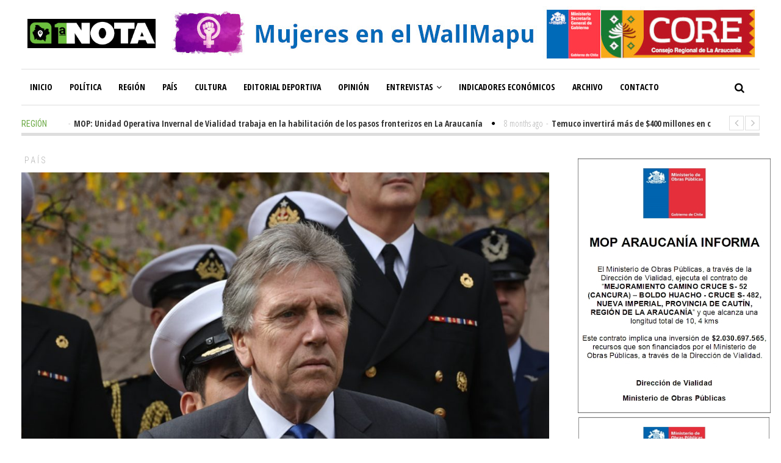

--- FILE ---
content_type: text/html; charset=UTF-8
request_url: http://www.primeranota.cl/web/pais/ministro-de-defensa-hemos-impulsado-cambios-profundos-en-las-fuerzas-armadas/
body_size: 14673
content:
<!DOCTYPE html>
<html lang="es" class="no-js">
<head>
<meta charset="UTF-8">
<meta name="viewport" content="width=device-width">
<link rel="profile" href="http://gmpg.org/xfn/11">
<link rel="pingback" href="http://www.primeranota.cl/web/xmlrpc.php">	
<meta property="og:title" content="Ministro de Defensa: &#8220;Hemos impulsado cambios profundos en las Fuerzas Armadas&#8221;&#8221;" />
<meta property="og:type" content="article" />
<meta property="og:url" content="http://www.primeranota.cl/web/pais/ministro-de-defensa-hemos-impulsado-cambios-profundos-en-las-fuerzas-armadas/" />
<meta property="og:image" content="http://www.primeranota.cl/web/wp-content/uploads/2019/07/espina-1.jpg" />
<meta property="og:site_name" content="Primera Nota" />
<meta property="og:description" content="El ministro de Defensa, Alberto Espina, aseguró en ADN Hoy que en su cartera ha debido enfrentar muchos &quot;hechos que viene..." />
<title>Ministro de Defensa: &#8220;Hemos impulsado cambios profundos en las Fuerzas Armadas&#8221;&#8221; &#8211; Primera Nota</title>
<meta name='robots' content='max-image-preview:large' />
<!-- Open Graph Meta Tags generated by Blog2Social 713 - https://www.blog2social.com -->
<meta property="og:title" content="Ministro de Defensa: “Hemos impulsado cambios profundos en las Fuerzas Armadas””"/>
<meta property="og:description" content="El ministro de Defensa, Alberto Espina, aseguró en ADN Hoy que en su cartera ha debido enfrentar muchos &quot;hechos que vienen del pasado”, pero que se ha encar"/>
<meta property="og:url" content="http://www.primeranota.cl/web/pais/ministro-de-defensa-hemos-impulsado-cambios-profundos-en-las-fuerzas-armadas/"/>
<meta property="og:image" content="http://www.primeranota.cl/web/wp-content/uploads/2019/07/espina-1.jpg"/>
<meta property="og:image:width" content="1250"/>
<meta property="og:image:height" content="850"/>
<meta property="og:type" content="article"/>
<meta property="og:article:published_time" content="2019-07-18 07:23:07"/>
<meta property="og:article:modified_time" content="2019-07-18 07:23:07"/>
<!-- Open Graph Meta Tags generated by Blog2Social 713 - https://www.blog2social.com -->
<!-- Twitter Card generated by Blog2Social 713 - https://www.blog2social.com -->
<meta name="twitter:card" content="summary">
<meta name="twitter:title" content="Ministro de Defensa: “Hemos impulsado cambios profundos en las Fuerzas Armadas””"/>
<meta name="twitter:description" content="El ministro de Defensa, Alberto Espina, aseguró en ADN Hoy que en su cartera ha debido enfrentar muchos &quot;hechos que vienen del pasado”, pero que se ha encar"/>
<meta name="twitter:image" content="http://www.primeranota.cl/web/wp-content/uploads/2019/07/espina-1.jpg"/>
<!-- Twitter Card generated by Blog2Social 713 - https://www.blog2social.com -->
<meta name="author" content="Prensa Primera Nota"/>
<link rel='dns-prefetch' href='//fonts.googleapis.com' />
<link rel="alternate" type="application/rss+xml" title="Primera Nota &raquo; Feed" href="http://www.primeranota.cl/web/feed/" />
<link rel="alternate" type="application/rss+xml" title="Primera Nota &raquo; Feed de los comentarios" href="http://www.primeranota.cl/web/comments/feed/" />
<link rel="alternate" type="application/rss+xml" title="Primera Nota &raquo; Comentario Ministro de Defensa: &#8220;Hemos impulsado cambios profundos en las Fuerzas Armadas&#8221;&#8221; del feed" href="http://www.primeranota.cl/web/pais/ministro-de-defensa-hemos-impulsado-cambios-profundos-en-las-fuerzas-armadas/feed/" />
<script type="text/javascript">
window._wpemojiSettings = {"baseUrl":"https:\/\/s.w.org\/images\/core\/emoji\/14.0.0\/72x72\/","ext":".png","svgUrl":"https:\/\/s.w.org\/images\/core\/emoji\/14.0.0\/svg\/","svgExt":".svg","source":{"concatemoji":"http:\/\/www.primeranota.cl\/web\/wp-includes\/js\/wp-emoji-release.min.js?ver=6.2.4"}};
/*! This file is auto-generated */
!function(e,a,t){var n,r,o,i=a.createElement("canvas"),p=i.getContext&&i.getContext("2d");function s(e,t){p.clearRect(0,0,i.width,i.height),p.fillText(e,0,0);e=i.toDataURL();return p.clearRect(0,0,i.width,i.height),p.fillText(t,0,0),e===i.toDataURL()}function c(e){var t=a.createElement("script");t.src=e,t.defer=t.type="text/javascript",a.getElementsByTagName("head")[0].appendChild(t)}for(o=Array("flag","emoji"),t.supports={everything:!0,everythingExceptFlag:!0},r=0;r<o.length;r++)t.supports[o[r]]=function(e){if(p&&p.fillText)switch(p.textBaseline="top",p.font="600 32px Arial",e){case"flag":return s("\ud83c\udff3\ufe0f\u200d\u26a7\ufe0f","\ud83c\udff3\ufe0f\u200b\u26a7\ufe0f")?!1:!s("\ud83c\uddfa\ud83c\uddf3","\ud83c\uddfa\u200b\ud83c\uddf3")&&!s("\ud83c\udff4\udb40\udc67\udb40\udc62\udb40\udc65\udb40\udc6e\udb40\udc67\udb40\udc7f","\ud83c\udff4\u200b\udb40\udc67\u200b\udb40\udc62\u200b\udb40\udc65\u200b\udb40\udc6e\u200b\udb40\udc67\u200b\udb40\udc7f");case"emoji":return!s("\ud83e\udef1\ud83c\udffb\u200d\ud83e\udef2\ud83c\udfff","\ud83e\udef1\ud83c\udffb\u200b\ud83e\udef2\ud83c\udfff")}return!1}(o[r]),t.supports.everything=t.supports.everything&&t.supports[o[r]],"flag"!==o[r]&&(t.supports.everythingExceptFlag=t.supports.everythingExceptFlag&&t.supports[o[r]]);t.supports.everythingExceptFlag=t.supports.everythingExceptFlag&&!t.supports.flag,t.DOMReady=!1,t.readyCallback=function(){t.DOMReady=!0},t.supports.everything||(n=function(){t.readyCallback()},a.addEventListener?(a.addEventListener("DOMContentLoaded",n,!1),e.addEventListener("load",n,!1)):(e.attachEvent("onload",n),a.attachEvent("onreadystatechange",function(){"complete"===a.readyState&&t.readyCallback()})),(e=t.source||{}).concatemoji?c(e.concatemoji):e.wpemoji&&e.twemoji&&(c(e.twemoji),c(e.wpemoji)))}(window,document,window._wpemojiSettings);
</script>
<style type="text/css">
img.wp-smiley,
img.emoji {
display: inline !important;
border: none !important;
box-shadow: none !important;
height: 1em !important;
width: 1em !important;
margin: 0 0.07em !important;
vertical-align: -0.1em !important;
background: none !important;
padding: 0 !important;
}
</style>
<!-- <link rel='stylesheet' id='wp-block-library-css' href='http://www.primeranota.cl/web/wp-content/plugins/gutenberg/build/block-library/style.css?ver=17.1.4' type='text/css' media='all' /> -->
<!-- <link rel='stylesheet' id='classic-theme-styles-css' href='http://www.primeranota.cl/web/wp-includes/css/classic-themes.min.css?ver=6.2.4' type='text/css' media='all' /> -->
<link rel="stylesheet" type="text/css" href="//www.primeranota.cl/web/wp-content/cache/wpfc-minified/3277fw07/a3wzk.css" media="all"/>
<style id='global-styles-inline-css' type='text/css'>
body{--wp--preset--color--black: #000000;--wp--preset--color--cyan-bluish-gray: #abb8c3;--wp--preset--color--white: #ffffff;--wp--preset--color--pale-pink: #f78da7;--wp--preset--color--vivid-red: #cf2e2e;--wp--preset--color--luminous-vivid-orange: #ff6900;--wp--preset--color--luminous-vivid-amber: #fcb900;--wp--preset--color--light-green-cyan: #7bdcb5;--wp--preset--color--vivid-green-cyan: #00d084;--wp--preset--color--pale-cyan-blue: #8ed1fc;--wp--preset--color--vivid-cyan-blue: #0693e3;--wp--preset--color--vivid-purple: #9b51e0;--wp--preset--gradient--vivid-cyan-blue-to-vivid-purple: linear-gradient(135deg,rgba(6,147,227,1) 0%,rgb(155,81,224) 100%);--wp--preset--gradient--light-green-cyan-to-vivid-green-cyan: linear-gradient(135deg,rgb(122,220,180) 0%,rgb(0,208,130) 100%);--wp--preset--gradient--luminous-vivid-amber-to-luminous-vivid-orange: linear-gradient(135deg,rgba(252,185,0,1) 0%,rgba(255,105,0,1) 100%);--wp--preset--gradient--luminous-vivid-orange-to-vivid-red: linear-gradient(135deg,rgba(255,105,0,1) 0%,rgb(207,46,46) 100%);--wp--preset--gradient--very-light-gray-to-cyan-bluish-gray: linear-gradient(135deg,rgb(238,238,238) 0%,rgb(169,184,195) 100%);--wp--preset--gradient--cool-to-warm-spectrum: linear-gradient(135deg,rgb(74,234,220) 0%,rgb(151,120,209) 20%,rgb(207,42,186) 40%,rgb(238,44,130) 60%,rgb(251,105,98) 80%,rgb(254,248,76) 100%);--wp--preset--gradient--blush-light-purple: linear-gradient(135deg,rgb(255,206,236) 0%,rgb(152,150,240) 100%);--wp--preset--gradient--blush-bordeaux: linear-gradient(135deg,rgb(254,205,165) 0%,rgb(254,45,45) 50%,rgb(107,0,62) 100%);--wp--preset--gradient--luminous-dusk: linear-gradient(135deg,rgb(255,203,112) 0%,rgb(199,81,192) 50%,rgb(65,88,208) 100%);--wp--preset--gradient--pale-ocean: linear-gradient(135deg,rgb(255,245,203) 0%,rgb(182,227,212) 50%,rgb(51,167,181) 100%);--wp--preset--gradient--electric-grass: linear-gradient(135deg,rgb(202,248,128) 0%,rgb(113,206,126) 100%);--wp--preset--gradient--midnight: linear-gradient(135deg,rgb(2,3,129) 0%,rgb(40,116,252) 100%);--wp--preset--font-size--small: 13px;--wp--preset--font-size--medium: 20px;--wp--preset--font-size--large: 36px;--wp--preset--font-size--x-large: 42px;--wp--preset--spacing--20: 0.44rem;--wp--preset--spacing--30: 0.67rem;--wp--preset--spacing--40: 1rem;--wp--preset--spacing--50: 1.5rem;--wp--preset--spacing--60: 2.25rem;--wp--preset--spacing--70: 3.38rem;--wp--preset--spacing--80: 5.06rem;--wp--preset--shadow--natural: 6px 6px 9px rgba(0, 0, 0, 0.2);--wp--preset--shadow--deep: 12px 12px 50px rgba(0, 0, 0, 0.4);--wp--preset--shadow--sharp: 6px 6px 0px rgba(0, 0, 0, 0.2);--wp--preset--shadow--outlined: 6px 6px 0px -3px rgba(255, 255, 255, 1), 6px 6px rgba(0, 0, 0, 1);--wp--preset--shadow--crisp: 6px 6px 0px rgba(0, 0, 0, 1);}:where(.is-layout-flex){gap: 0.5em;}:where(.is-layout-grid){gap: 0.5em;}body .is-layout-flow > .alignleft{float: left;margin-inline-start: 0;margin-inline-end: 2em;}body .is-layout-flow > .alignright{float: right;margin-inline-start: 2em;margin-inline-end: 0;}body .is-layout-flow > .aligncenter{margin-left: auto !important;margin-right: auto !important;}body .is-layout-constrained > .alignleft{float: left;margin-inline-start: 0;margin-inline-end: 2em;}body .is-layout-constrained > .alignright{float: right;margin-inline-start: 2em;margin-inline-end: 0;}body .is-layout-constrained > .aligncenter{margin-left: auto !important;margin-right: auto !important;}body .is-layout-constrained > :where(:not(.alignleft):not(.alignright):not(.alignfull)){max-width: var(--wp--style--global--content-size);margin-left: auto !important;margin-right: auto !important;}body .is-layout-constrained > .alignwide{max-width: var(--wp--style--global--wide-size);}body .is-layout-flex{display: flex;}body .is-layout-flex{flex-wrap: wrap;align-items: center;}body .is-layout-flex > *{margin: 0;}body .is-layout-grid{display: grid;}body .is-layout-grid > *{margin: 0;}:where(.wp-block-columns.is-layout-flex){gap: 2em;}:where(.wp-block-columns.is-layout-grid){gap: 2em;}:where(.wp-block-post-template.is-layout-flex){gap: 1.25em;}:where(.wp-block-post-template.is-layout-grid){gap: 1.25em;}.has-black-color{color: var(--wp--preset--color--black) !important;}.has-cyan-bluish-gray-color{color: var(--wp--preset--color--cyan-bluish-gray) !important;}.has-white-color{color: var(--wp--preset--color--white) !important;}.has-pale-pink-color{color: var(--wp--preset--color--pale-pink) !important;}.has-vivid-red-color{color: var(--wp--preset--color--vivid-red) !important;}.has-luminous-vivid-orange-color{color: var(--wp--preset--color--luminous-vivid-orange) !important;}.has-luminous-vivid-amber-color{color: var(--wp--preset--color--luminous-vivid-amber) !important;}.has-light-green-cyan-color{color: var(--wp--preset--color--light-green-cyan) !important;}.has-vivid-green-cyan-color{color: var(--wp--preset--color--vivid-green-cyan) !important;}.has-pale-cyan-blue-color{color: var(--wp--preset--color--pale-cyan-blue) !important;}.has-vivid-cyan-blue-color{color: var(--wp--preset--color--vivid-cyan-blue) !important;}.has-vivid-purple-color{color: var(--wp--preset--color--vivid-purple) !important;}.has-black-background-color{background-color: var(--wp--preset--color--black) !important;}.has-cyan-bluish-gray-background-color{background-color: var(--wp--preset--color--cyan-bluish-gray) !important;}.has-white-background-color{background-color: var(--wp--preset--color--white) !important;}.has-pale-pink-background-color{background-color: var(--wp--preset--color--pale-pink) !important;}.has-vivid-red-background-color{background-color: var(--wp--preset--color--vivid-red) !important;}.has-luminous-vivid-orange-background-color{background-color: var(--wp--preset--color--luminous-vivid-orange) !important;}.has-luminous-vivid-amber-background-color{background-color: var(--wp--preset--color--luminous-vivid-amber) !important;}.has-light-green-cyan-background-color{background-color: var(--wp--preset--color--light-green-cyan) !important;}.has-vivid-green-cyan-background-color{background-color: var(--wp--preset--color--vivid-green-cyan) !important;}.has-pale-cyan-blue-background-color{background-color: var(--wp--preset--color--pale-cyan-blue) !important;}.has-vivid-cyan-blue-background-color{background-color: var(--wp--preset--color--vivid-cyan-blue) !important;}.has-vivid-purple-background-color{background-color: var(--wp--preset--color--vivid-purple) !important;}.has-black-border-color{border-color: var(--wp--preset--color--black) !important;}.has-cyan-bluish-gray-border-color{border-color: var(--wp--preset--color--cyan-bluish-gray) !important;}.has-white-border-color{border-color: var(--wp--preset--color--white) !important;}.has-pale-pink-border-color{border-color: var(--wp--preset--color--pale-pink) !important;}.has-vivid-red-border-color{border-color: var(--wp--preset--color--vivid-red) !important;}.has-luminous-vivid-orange-border-color{border-color: var(--wp--preset--color--luminous-vivid-orange) !important;}.has-luminous-vivid-amber-border-color{border-color: var(--wp--preset--color--luminous-vivid-amber) !important;}.has-light-green-cyan-border-color{border-color: var(--wp--preset--color--light-green-cyan) !important;}.has-vivid-green-cyan-border-color{border-color: var(--wp--preset--color--vivid-green-cyan) !important;}.has-pale-cyan-blue-border-color{border-color: var(--wp--preset--color--pale-cyan-blue) !important;}.has-vivid-cyan-blue-border-color{border-color: var(--wp--preset--color--vivid-cyan-blue) !important;}.has-vivid-purple-border-color{border-color: var(--wp--preset--color--vivid-purple) !important;}.has-vivid-cyan-blue-to-vivid-purple-gradient-background{background: var(--wp--preset--gradient--vivid-cyan-blue-to-vivid-purple) !important;}.has-light-green-cyan-to-vivid-green-cyan-gradient-background{background: var(--wp--preset--gradient--light-green-cyan-to-vivid-green-cyan) !important;}.has-luminous-vivid-amber-to-luminous-vivid-orange-gradient-background{background: var(--wp--preset--gradient--luminous-vivid-amber-to-luminous-vivid-orange) !important;}.has-luminous-vivid-orange-to-vivid-red-gradient-background{background: var(--wp--preset--gradient--luminous-vivid-orange-to-vivid-red) !important;}.has-very-light-gray-to-cyan-bluish-gray-gradient-background{background: var(--wp--preset--gradient--very-light-gray-to-cyan-bluish-gray) !important;}.has-cool-to-warm-spectrum-gradient-background{background: var(--wp--preset--gradient--cool-to-warm-spectrum) !important;}.has-blush-light-purple-gradient-background{background: var(--wp--preset--gradient--blush-light-purple) !important;}.has-blush-bordeaux-gradient-background{background: var(--wp--preset--gradient--blush-bordeaux) !important;}.has-luminous-dusk-gradient-background{background: var(--wp--preset--gradient--luminous-dusk) !important;}.has-pale-ocean-gradient-background{background: var(--wp--preset--gradient--pale-ocean) !important;}.has-electric-grass-gradient-background{background: var(--wp--preset--gradient--electric-grass) !important;}.has-midnight-gradient-background{background: var(--wp--preset--gradient--midnight) !important;}.has-small-font-size{font-size: var(--wp--preset--font-size--small) !important;}.has-medium-font-size{font-size: var(--wp--preset--font-size--medium) !important;}.has-large-font-size{font-size: var(--wp--preset--font-size--large) !important;}.has-x-large-font-size{font-size: var(--wp--preset--font-size--x-large) !important;}
:where(.wp-block-columns.is-layout-flex){gap: 2em;}:where(.wp-block-columns.is-layout-grid){gap: 2em;}
.wp-block-pullquote{font-size: 1.5em;line-height: 1.6;}
.wp-block-navigation a:where(:not(.wp-element-button)){color: inherit;}
:where(.wp-block-post-template.is-layout-flex){gap: 1.25em;}:where(.wp-block-post-template.is-layout-grid){gap: 1.25em;}
</style>
<!-- <link rel='stylesheet' id='rs-plugin-settings-css' href='http://www.primeranota.cl/web/wp-content/plugins/revslider/public/assets/css/rs6.css?ver=6.3.9' type='text/css' media='all' /> -->
<link rel="stylesheet" type="text/css" href="//www.primeranota.cl/web/wp-content/cache/wpfc-minified/gl4gz8l/hqsdj.css" media="all"/>
<style id='rs-plugin-settings-inline-css' type='text/css'>
#rs-demo-id {}
</style>
<!-- <link rel='stylesheet' id='bigger-picture-css' href='http://www.primeranota.cl/web/wp-content/plugins/youtube-channel/assets/lib/bigger-picture/css/bigger-picture.min.css?ver=3.23.4' type='text/css' media='all' /> -->
<!-- <link rel='stylesheet' id='youtube-channel-css' href='http://www.primeranota.cl/web/wp-content/plugins/youtube-channel/assets/css/youtube-channel.min.css?ver=3.23.4' type='text/css' media='all' /> -->
<link rel="stylesheet" type="text/css" href="//www.primeranota.cl/web/wp-content/cache/wpfc-minified/9a1gz69c/4phcz.css" media="all"/>
<link rel='stylesheet' id='avantgardia-fonts-css' href='//fonts.googleapis.com/css?family=Noto+Sans%3A400italic%2C700italic%2C400%2C700%7CNoto+Serif%3A400italic%2C700italic%2C400%2C700%7CInconsolata%3A400%2C700%7CRoboto%3A400%2C300%2C300italic%2C400italic%2C500%2C500italic%2C700%2C700italic%7CRoboto+Condensed%3A400%2C300%2C300italic%2C700%2C700italic%2C400italic%7COpen+Sans%3A400%2C300%2C500%2C700%2C800%7COpen+Sans+Condensed%3A300%2C400%2C500%2C700&#038;subset=latin%2Clatin-ext' type='text/css' media='all' />
<!-- <link rel='stylesheet' id='avantgardia-ltr-style-css' href='http://www.primeranota.cl/web/wp-content/uploads/ltr.css?ver=6.2.4' type='text/css' media='all' /> -->
<!-- <link rel='stylesheet' id='avantgardia-style-css' href='http://www.primeranota.cl/web/wp-content/themes/newspeak/style.css?ver=6.2.4' type='text/css' media='all' /> -->
<link rel="stylesheet" type="text/css" href="//www.primeranota.cl/web/wp-content/cache/wpfc-minified/2c9x6o6a/hqsdj.css" media="all"/>
<style id='avantgardia-style-inline-css' type='text/css'>
.post-navigation .nav-previous { background-image: url(http://www.primeranota.cl/web/wp-content/uploads/2019/06/colegio-profesores-1-300x250.jpg); }
.post-navigation .nav-previous .post-title, .post-navigation .nav-previous a:hover .post-title, .post-navigation .nav-previous .meta-nav { color: #fff; }
.post-navigation .nav-previous a:before { background-color: rgba(0, 0, 0, 0.4); }
.post-navigation .nav-next { background-image: url(http://www.primeranota.cl/web/wp-content/uploads/2019/04/flores-1-300x250.jpg); border-top: 0; }
.post-navigation .nav-next .post-title, .post-navigation .nav-next a:hover .post-title, .post-navigation .nav-next .meta-nav { color: #fff; }
.post-navigation .nav-next a:before { background-color: rgba(0, 0, 0, 0.4); }
.header-box72890 {
display: none;
}
.header-box46860 {
display: none;
}
.header-box32050 {
display: none;
}
@media all and (max-width: 990px) {	
.header-box97090 {
display: none;
}		
.header-box72890 {
display: inline;
}
}
@media all and (max-width: 750px) {
.header-box72890 {
display: none;
}		
.header-box46860 {
display: inline;
}
}
@media all and (max-width: 500px) {
.header-box46860 {
display: none;
}
.header-box32050 {
display: inline;
}
}
.news-box46860 {
display: none;
}
.news-box32050 {
display: none;
}
@media all and (max-width: 1100px) {
.news-box72890 {
display: none;
}
.news-box46860 {
display: inline;
}
}
@media all and (max-width: 860px) {
.news-box46860 {
display: none;
}
.news-box32050 {
display: inline;
}
}
@media all and (max-width: 640px) {
.news-box46860 {
display: inline;
}
.news-box32050 {
display: none;
}
}
@media all and (max-width: 468px) {
.news-box46860 {
display: none;
}
.news-box32050 {
display: inline;
}
}
.single .widget_archive, 
.single .widget_categories {
display: none;
}
.page-template-template-contact .widget_archive, 
.page-template-template-contact .widget_categories,
.page-template-template-contact .widget_calendar {
display: none;
}
div.ag-slider-post-ccount {
display: none;
}
div.columnistas {
width: auto;
margin: 0 auto;
overflow: auto;	
}
div.columnistas ul {
list-style-type: none;
}
div.columnistas ul li {
padding: 5px 3px;
margin: 2px 0px;
height: 75px;
}
div.columnistas li img {
float: left;
margin: 0px 5px 0px 0px;
border: 1px solid #fff;
width: 65px;
height: 65px;
}
div.columnistas li p {
line-height: 1em;
font-size: .9em;
}
div.columnistas h4 {
font-weight: bold;
}
div.info-diario {
font-family: "Roboto Condensed";
text-align: center;
background: #EDEDED;
padding: 5px 3px
margin-bottom: 5px;
font-size: 1.1em;
}
</style>
<!-- <link rel='stylesheet' id='swipebox-style-css' href='http://www.primeranota.cl/web/wp-content/themes/newspeak/js/swipebox/css/swipebox.min.css?ver=6.2.4' type='text/css' media='all' /> -->
<!-- <link rel='stylesheet' id='avantgardia-font-awesome-css' href='http://www.primeranota.cl/web/wp-content/themes/newspeak/css/font-awesome.min.css?ver=6.2.4' type='text/css' media='all' /> -->
<link rel="stylesheet" type="text/css" href="//www.primeranota.cl/web/wp-content/cache/wpfc-minified/kmvu9ji0/hqsdj.css" media="all"/>
<script src='//www.primeranota.cl/web/wp-content/cache/wpfc-minified/mn6oftds/hkjyn.js' type="text/javascript"></script>
<!-- <script type='text/javascript' src='http://www.primeranota.cl/web/wp-includes/js/jquery/jquery.min.js?ver=3.6.4' id='jquery-core-js'></script> -->
<!-- <script type='text/javascript' src='http://www.primeranota.cl/web/wp-includes/js/jquery/jquery-migrate.min.js?ver=3.4.0' id='jquery-migrate-js'></script> -->
<!-- <script type='text/javascript' src='http://www.primeranota.cl/web/wp-content/plugins/revslider/public/assets/js/rbtools.min.js?ver=6.3.9' id='tp-tools-js'></script> -->
<!-- <script type='text/javascript' src='http://www.primeranota.cl/web/wp-content/plugins/revslider/public/assets/js/rs6.min.js?ver=6.3.9' id='revmin-js'></script> -->
<!-- <script type='text/javascript' src='http://www.primeranota.cl/web/wp-includes/js/dist/vendor/wp-polyfill-inert.min.js?ver=3.1.2' id='wp-polyfill-inert-js'></script> -->
<!-- <script type='text/javascript' src='http://www.primeranota.cl/web/wp-includes/js/dist/vendor/regenerator-runtime.min.js?ver=0.13.11' id='regenerator-runtime-js'></script> -->
<!-- <script type='text/javascript' src='http://www.primeranota.cl/web/wp-includes/js/dist/vendor/wp-polyfill.min.js?ver=3.15.0' id='wp-polyfill-js'></script> -->
<!-- <script type='text/javascript' src='http://www.primeranota.cl/web/wp-content/plugins/gutenberg/build/hooks/index.min.js?ver=700a21be8955e3eb9568' id='wp-hooks-js'></script> -->
<!-- <script type='text/javascript' src='http://www.primeranota.cl/web/wp-content/plugins/gutenberg/build/i18n/index.min.js?ver=f5a63315d8d2f363ce59' id='wp-i18n-js'></script> -->
<script type='text/javascript' id='wp-i18n-js-after'>
wp.i18n.setLocaleData( { 'text direction\u0004ltr': [ 'ltr' ] } );
</script>
<link rel="https://api.w.org/" href="http://www.primeranota.cl/web/wp-json/" /><link rel="alternate" type="application/json" href="http://www.primeranota.cl/web/wp-json/wp/v2/posts/8900" /><link rel="EditURI" type="application/rsd+xml" title="RSD" href="http://www.primeranota.cl/web/xmlrpc.php?rsd" />
<link rel="wlwmanifest" type="application/wlwmanifest+xml" href="http://www.primeranota.cl/web/wp-includes/wlwmanifest.xml" />
<meta name="generator" content="WordPress 6.2.4" />
<link rel="canonical" href="http://www.primeranota.cl/web/pais/ministro-de-defensa-hemos-impulsado-cambios-profundos-en-las-fuerzas-armadas/" />
<link rel='shortlink' href='http://www.primeranota.cl/web/?p=8900' />
<link rel="alternate" type="application/json+oembed" href="http://www.primeranota.cl/web/wp-json/oembed/1.0/embed?url=http%3A%2F%2Fwww.primeranota.cl%2Fweb%2Fpais%2Fministro-de-defensa-hemos-impulsado-cambios-profundos-en-las-fuerzas-armadas%2F" />
<link rel="alternate" type="text/xml+oembed" href="http://www.primeranota.cl/web/wp-json/oembed/1.0/embed?url=http%3A%2F%2Fwww.primeranota.cl%2Fweb%2Fpais%2Fministro-de-defensa-hemos-impulsado-cambios-profundos-en-las-fuerzas-armadas%2F&#038;format=xml" />
<!-- GA Google Analytics @ https://m0n.co/ga -->
<script async src="https://www.googletagmanager.com/gtag/js?id=UA-122246175-1"></script>
<script>
window.dataLayer = window.dataLayer || [];
function gtag(){dataLayer.push(arguments);}
gtag('js', new Date());
gtag('config', 'UA-122246175-1');
</script>
<meta name="generator" content="Powered by Slider Revolution 6.3.9 - responsive, Mobile-Friendly Slider Plugin for WordPress with comfortable drag and drop interface." />
<link rel="icon" href="http://www.primeranota.cl/web/wp-content/uploads/2018/08/cropped-avatar-32x32.png" sizes="32x32" />
<link rel="icon" href="http://www.primeranota.cl/web/wp-content/uploads/2018/08/cropped-avatar-192x192.png" sizes="192x192" />
<link rel="apple-touch-icon" href="http://www.primeranota.cl/web/wp-content/uploads/2018/08/cropped-avatar-180x180.png" />
<meta name="msapplication-TileImage" content="http://www.primeranota.cl/web/wp-content/uploads/2018/08/cropped-avatar-270x270.png" />
<script type="text/javascript">function setREVStartSize(e){
//window.requestAnimationFrame(function() {				 
window.RSIW = window.RSIW===undefined ? window.innerWidth : window.RSIW;	
window.RSIH = window.RSIH===undefined ? window.innerHeight : window.RSIH;	
try {								
var pw = document.getElementById(e.c).parentNode.offsetWidth,
newh;
pw = pw===0 || isNaN(pw) ? window.RSIW : pw;
e.tabw = e.tabw===undefined ? 0 : parseInt(e.tabw);
e.thumbw = e.thumbw===undefined ? 0 : parseInt(e.thumbw);
e.tabh = e.tabh===undefined ? 0 : parseInt(e.tabh);
e.thumbh = e.thumbh===undefined ? 0 : parseInt(e.thumbh);
e.tabhide = e.tabhide===undefined ? 0 : parseInt(e.tabhide);
e.thumbhide = e.thumbhide===undefined ? 0 : parseInt(e.thumbhide);
e.mh = e.mh===undefined || e.mh=="" || e.mh==="auto" ? 0 : parseInt(e.mh,0);		
if(e.layout==="fullscreen" || e.l==="fullscreen") 						
newh = Math.max(e.mh,window.RSIH);					
else{					
e.gw = Array.isArray(e.gw) ? e.gw : [e.gw];
for (var i in e.rl) if (e.gw[i]===undefined || e.gw[i]===0) e.gw[i] = e.gw[i-1];					
e.gh = e.el===undefined || e.el==="" || (Array.isArray(e.el) && e.el.length==0)? e.gh : e.el;
e.gh = Array.isArray(e.gh) ? e.gh : [e.gh];
for (var i in e.rl) if (e.gh[i]===undefined || e.gh[i]===0) e.gh[i] = e.gh[i-1];
var nl = new Array(e.rl.length),
ix = 0,						
sl;					
e.tabw = e.tabhide>=pw ? 0 : e.tabw;
e.thumbw = e.thumbhide>=pw ? 0 : e.thumbw;
e.tabh = e.tabhide>=pw ? 0 : e.tabh;
e.thumbh = e.thumbhide>=pw ? 0 : e.thumbh;					
for (var i in e.rl) nl[i] = e.rl[i]<window.RSIW ? 0 : e.rl[i];
sl = nl[0];									
for (var i in nl) if (sl>nl[i] && nl[i]>0) { sl = nl[i]; ix=i;}															
var m = pw>(e.gw[ix]+e.tabw+e.thumbw) ? 1 : (pw-(e.tabw+e.thumbw)) / (e.gw[ix]);					
newh =  (e.gh[ix] * m) + (e.tabh + e.thumbh);
}				
if(window.rs_init_css===undefined) window.rs_init_css = document.head.appendChild(document.createElement("style"));					
document.getElementById(e.c).height = newh+"px";
window.rs_init_css.innerHTML += "#"+e.c+"_wrapper { height: "+newh+"px }";				
} catch(e){
console.log("Failure at Presize of Slider:" + e)
}					   
//});
};</script>
</head>
<body class="post-template-default single single-post postid-8900 single-format-standard has-sidebar has-head-stripe has-news-ticker">
<div id="global-loader">
<div class="sk-folding-cube">
<div class="sk-cube1 sk-cube"></div>
<div class="sk-cube2 sk-cube"></div>
<div class="sk-cube4 sk-cube"></div>
<div class="sk-cube3 sk-cube"></div>
</div>
</div>
<div id="page" class="hfeed site">
<header id="masthead" class="site-header clearfix ">
<div class="header-content-wrap clearfix">
<div class="site-logo-wrapper clearfix">
<div id="main-logo">
<a href="http://www.primeranota.cl/web" rel="home">
<img src="http://www.primeranota.cl/web/wp-content/uploads/2019/02/Marca-Primera-Nota.jpg" alt="Primera Nota" class="site-logo" />
</a>
</div>
<div class="header-promo"><a href="http://www.primeranota.cl/web/category/mujeres-wallmapu/"><img src="http://primeranota.cl/images/banner-header-970x90-mujeres-wallmapu.jpg" class="header-box97090" /></a>
<a href="http://www.primeranota.cl/web/category/mujeres-wallmapu/"><img src="http://primeranota.cl/images/banner-header-970x90-mujeres-wallmapu.jpg" class="header-box72890" /></a>
<a href="http://www.primeranota.cl/web/category/mujeres-wallmapu/"><img src="http://primeranota.cl/images/banner-header-970x90-mujeres-wallmapu.jpg" class="header-box46860" /></a>
<a href="http://www.primeranota.cl/web/category/mujeres-wallmapu/"><img src="http://primeranota.cl/images/banner-header-970x90-mujeres-wallmapu.jpg" class="header-box32050" /></a>
</div>
</div>
<div class="site-branding">
<div class="header-width-wrap">
<div id="small-header-logo">
<a href="http://www.primeranota.cl/web" rel="home">
<img src="http://www.primeranota.cl/web/wp-content/uploads/2019/02/Marca-Primera-Nota.jpg" alt="Primera Nota" class="site-logo" />
</a>
</div>
<nav id="site-navigation" class="main-navigation">
<div class="ag-mobile-menu">
<div class="ag-mobile-menu-button"><i class="fa fa-bars"></i></div>
<div class="mobile-menu-container"><ul id="menu-mega-main-menu" class="ag-nav-menu-mobile"><li id="menu-item-248" class="menu-item menu-item-type-custom menu-item-object-custom menu-item-home menu-item-first menu-item-248" data-id="248"><a href="http://www.primeranota.cl/web">Inicio<i class="menu-arrow-down fa fa-angle-down"></i></a></li>
<li id="menu-item-246" class="menu-item menu-item-type-taxonomy menu-item-object-category menu-item-246" data-id="246"><a href="http://www.primeranota.cl/web/category/politica/">Política<i class="menu-arrow-down fa fa-angle-down"></i></a></li>
<li id="menu-item-247" class="menu-item menu-item-type-taxonomy menu-item-object-category menu-item-247" data-id="247"><a href="http://www.primeranota.cl/web/category/region/">Región<i class="menu-arrow-down fa fa-angle-down"></i></a></li>
<li id="menu-item-245" class="menu-item menu-item-type-taxonomy menu-item-object-category current-post-ancestor current-menu-parent current-post-parent menu-item-245" data-id="245"><a href="http://www.primeranota.cl/web/category/pais/">País<i class="menu-arrow-down fa fa-angle-down"></i></a></li>
<li id="menu-item-242" class="menu-item menu-item-type-taxonomy menu-item-object-category menu-item-242" data-id="242"><a href="http://www.primeranota.cl/web/category/cultura/">Cultura<i class="menu-arrow-down fa fa-angle-down"></i></a></li>
<li id="menu-item-243" class="menu-item menu-item-type-taxonomy menu-item-object-category menu-item-243" data-id="243"><a href="http://www.primeranota.cl/web/category/deporte/">Editorial Deportiva<i class="menu-arrow-down fa fa-angle-down"></i></a></li>
<li id="menu-item-244" class="menu-item menu-item-type-taxonomy menu-item-object-category menu-item-244" data-id="244"><a href="http://www.primeranota.cl/web/category/opinion/">Opinión<i class="menu-arrow-down fa fa-angle-down"></i></a></li>
<li id="menu-item-571" class="menu-item menu-item-type-taxonomy menu-item-object-category menu-item-has-children menu-item-571" data-id="571"><a href="http://www.primeranota.cl/web/category/entrevistas/">Entrevistas<i class="menu-arrow-down fa fa-angle-down"></i></a>
<ul class="sub-menu">
<li id="menu-item-20158" class="menu-item menu-item-type-taxonomy menu-item-object-category menu-item-20158" data-id="20158"><a href="http://www.primeranota.cl/web/category/mujeres-wallmapu/">Mujeres en el WallMapu<i class="menu-arrow-down fa fa-angle-down"></i><div class="menu-item-description">Mujeres en el Wallmapu: el camino del feminismo en La Araucanía. . Proyecto ganador del Fondo de Medios de la Secretaria General de Gobierno</div></a></li>
<li id="menu-item-19021" class="menu-item menu-item-type-taxonomy menu-item-object-category menu-item-19021" data-id="19021"><a href="http://www.primeranota.cl/web/category/entrevistas/mujer-participacion-politica/">Mujer Participación Política<i class="menu-arrow-down fa fa-angle-down"></i><div class="menu-item-description">Mujeres, el camino de la representación política. Proyecto ganador del Fondo de Medios de la Secretaria General de Gobierno</div></a></li>
<li id="menu-item-15368" class="menu-item menu-item-type-taxonomy menu-item-object-category menu-item-15368" data-id="15368"><a href="http://www.primeranota.cl/web/category/politica-y-mujer/">Política y Mujer<i class="menu-arrow-down fa fa-angle-down"></i></a></li>
<li id="menu-item-9679" class="menu-item menu-item-type-taxonomy menu-item-object-category menu-item-9679" data-id="9679"><a href="http://www.primeranota.cl/web/category/voz-mujer-mapuche/">Voz Mujer Mapuche<i class="menu-arrow-down fa fa-angle-down"></i></a></li>
</ul>
</li>
<li id="menu-item-1277" class="menu-item menu-item-type-post_type menu-item-object-page menu-item-1277" data-id="1277"><a href="http://www.primeranota.cl/web/indicadores-economicos/">Indicadores Económicos<i class="menu-arrow-down fa fa-angle-down"></i></a></li>
<li id="menu-item-6288" class="menu-item menu-item-type-post_type menu-item-object-page menu-item-6288" data-id="6288"><a href="http://www.primeranota.cl/web/archivo/">Archivo<i class="menu-arrow-down fa fa-angle-down"></i></a></li>
<li id="menu-item-249" class="menu-item menu-item-type-post_type menu-item-object-page menu-item-249" data-id="249"><a href="http://www.primeranota.cl/web/contacto/">Contacto<i class="menu-arrow-down fa fa-angle-down"></i></a></li>
</ul></div>							</div><!-- .ag-mobile-menu -->
<div class="main-menu-container"><ul id="menu-mega-main-menu-1" class="ag-nav-menu-primary ag-header-menu clearfix"><li class="menu-item menu-item-type-custom menu-item-object-custom menu-item-home menu-item-first ag-menu-item ag-normal-menu menu-item-248" data-id="248"><a href="http://www.primeranota.cl/web">Inicio<i class="menu-arrow-down fa fa-angle-down"></i></a></li>
<li class="menu-item menu-item-type-taxonomy menu-item-object-category ag-menu-item ag-normal-menu menu-item-246" data-id="246"><a href="http://www.primeranota.cl/web/category/politica/">Política<i class="menu-arrow-down fa fa-angle-down"></i></a></li>
<li class="menu-item menu-item-type-taxonomy menu-item-object-category ag-menu-item ag-normal-menu menu-item-247" data-id="247"><a href="http://www.primeranota.cl/web/category/region/">Región<i class="menu-arrow-down fa fa-angle-down"></i></a></li>
<li class="menu-item menu-item-type-taxonomy menu-item-object-category current-post-ancestor current-menu-parent current-post-parent ag-menu-item ag-normal-menu menu-item-245" data-id="245"><a href="http://www.primeranota.cl/web/category/pais/">País<i class="menu-arrow-down fa fa-angle-down"></i></a></li>
<li class="menu-item menu-item-type-taxonomy menu-item-object-category ag-menu-item ag-normal-menu menu-item-242" data-id="242"><a href="http://www.primeranota.cl/web/category/cultura/">Cultura<i class="menu-arrow-down fa fa-angle-down"></i></a></li>
<li class="menu-item menu-item-type-taxonomy menu-item-object-category ag-menu-item ag-normal-menu menu-item-243" data-id="243"><a href="http://www.primeranota.cl/web/category/deporte/">Editorial Deportiva<i class="menu-arrow-down fa fa-angle-down"></i></a></li>
<li class="menu-item menu-item-type-taxonomy menu-item-object-category ag-menu-item ag-normal-menu menu-item-244" data-id="244"><a href="http://www.primeranota.cl/web/category/opinion/">Opinión<i class="menu-arrow-down fa fa-angle-down"></i></a></li>
<li class="menu-item menu-item-type-taxonomy menu-item-object-category menu-item-has-children ag-menu-item ag-normal-menu menu-item-571" data-id="571"><a href="http://www.primeranota.cl/web/category/entrevistas/">Entrevistas<i class="menu-arrow-down fa fa-angle-down"></i></a>
<ul class="sub-menu">
<li class="menu-item menu-item-type-taxonomy menu-item-object-category ag-menu-item ag-normal-menu menu-item-20158" data-id="20158"><a href="http://www.primeranota.cl/web/category/mujeres-wallmapu/">Mujeres en el WallMapu<i class="menu-arrow-down fa fa-angle-down"></i><div class="menu-item-description">Mujeres en el Wallmapu: el camino del feminismo en La Araucanía. . Proyecto ganador del Fondo de Medios de la Secretaria General de Gobierno</div></a></li>
<li class="menu-item menu-item-type-taxonomy menu-item-object-category ag-menu-item ag-normal-menu menu-item-19021" data-id="19021"><a href="http://www.primeranota.cl/web/category/entrevistas/mujer-participacion-politica/">Mujer Participación Política<i class="menu-arrow-down fa fa-angle-down"></i><div class="menu-item-description">Mujeres, el camino de la representación política. Proyecto ganador del Fondo de Medios de la Secretaria General de Gobierno</div></a></li>
<li class="menu-item menu-item-type-taxonomy menu-item-object-category ag-menu-item ag-normal-menu menu-item-15368" data-id="15368"><a href="http://www.primeranota.cl/web/category/politica-y-mujer/">Política y Mujer<i class="menu-arrow-down fa fa-angle-down"></i></a></li>
<li class="menu-item menu-item-type-taxonomy menu-item-object-category ag-menu-item ag-normal-menu menu-item-9679" data-id="9679"><a href="http://www.primeranota.cl/web/category/voz-mujer-mapuche/">Voz Mujer Mapuche<i class="menu-arrow-down fa fa-angle-down"></i></a></li>
</ul>
</li>
<li class="menu-item menu-item-type-post_type menu-item-object-page ag-menu-item ag-normal-menu menu-item-1277" data-id="1277"><a href="http://www.primeranota.cl/web/indicadores-economicos/">Indicadores Económicos<i class="menu-arrow-down fa fa-angle-down"></i></a></li>
<li class="menu-item menu-item-type-post_type menu-item-object-page ag-menu-item ag-normal-menu menu-item-6288" data-id="6288"><a href="http://www.primeranota.cl/web/archivo/">Archivo<i class="menu-arrow-down fa fa-angle-down"></i></a></li>
<li class="menu-item menu-item-type-post_type menu-item-object-page ag-menu-item ag-normal-menu menu-item-249" data-id="249"><a href="http://www.primeranota.cl/web/contacto/">Contacto<i class="menu-arrow-down fa fa-angle-down"></i></a></li>
<li class="nav-menu-primary menu-item ag-drop-down ag-menu-item"><a href="#" class="">More<i class="fa fa-angle-down"></i></a><ul class="sub-menu sub-menu-primary"><li class="menu-item ag-menu-item menu-item-248 "><a href="http://www.primeranota.cl/web">Inicio<i class="menu-arrow-down fa fa-angle-down"></i></a></li><li class="menu-item ag-menu-item menu-item-246 "><a href="http://www.primeranota.cl/web/category/politica/">Política<i class="menu-arrow-down fa fa-angle-down"></i></a></li><li class="menu-item ag-menu-item menu-item-247 "><a href="http://www.primeranota.cl/web/category/region/">Región<i class="menu-arrow-down fa fa-angle-down"></i></a></li><li class="menu-item ag-menu-item menu-item-245 "><a href="http://www.primeranota.cl/web/category/pais/">País<i class="menu-arrow-down fa fa-angle-down"></i></a></li><li class="menu-item ag-menu-item menu-item-242 "><a href="http://www.primeranota.cl/web/category/cultura/">Cultura<i class="menu-arrow-down fa fa-angle-down"></i></a></li><li class="menu-item ag-menu-item menu-item-243 "><a href="http://www.primeranota.cl/web/category/deporte/">Editorial Deportiva<i class="menu-arrow-down fa fa-angle-down"></i></a></li><li class="menu-item ag-menu-item menu-item-244 "><a href="http://www.primeranota.cl/web/category/opinion/">Opinión<i class="menu-arrow-down fa fa-angle-down"></i></a></li><li class="menu-item ag-menu-item menu-item-571 menu-item-has-children"><a href="http://www.primeranota.cl/web/category/entrevistas/">Entrevistas<i class="menu-arrow-down fa fa-angle-down"></i></a><ul class="sub-menu sub-menu-more"><li class="menu-item ag-menu-item menu-item-20158"><a href="http://www.primeranota.cl/web/category/mujeres-wallmapu/">Mujeres en el WallMapu</a></li><li class="menu-item ag-menu-item menu-item-19021"><a href="http://www.primeranota.cl/web/category/entrevistas/mujer-participacion-politica/">Mujer Participación Política</a></li><li class="menu-item ag-menu-item menu-item-15368"><a href="http://www.primeranota.cl/web/category/politica-y-mujer/">Política y Mujer</a></li><li class="menu-item ag-menu-item menu-item-9679"><a href="http://www.primeranota.cl/web/category/voz-mujer-mapuche/">Voz Mujer Mapuche</a></li></ul></li><li class="menu-item ag-menu-item menu-item-1277 "><a href="http://www.primeranota.cl/web/indicadores-economicos/">Indicadores Económicos<i class="menu-arrow-down fa fa-angle-down"></i></a></li><li class="menu-item ag-menu-item menu-item-6288 "><a href="http://www.primeranota.cl/web/archivo/">Archivo<i class="menu-arrow-down fa fa-angle-down"></i></a></li><li class="menu-item ag-menu-item menu-item-249 "><a href="http://www.primeranota.cl/web/contacto/">Contacto<i class="menu-arrow-down fa fa-angle-down"></i></a></li></ul></li></ul></div>						</nav><!-- .main-navigation -->
<div class="header-search">
<form method="get" action="http://www.primeranota.cl/web" class="header-search-form" id="header-search-form">
<div class="search-button"><i class="fa fa-search"></i></div>
<div class="search-input-wrap">
<input type="text" name="s" class="s field" value="" autocomplete="off" />
<input type="submit" value="Search" class="searchsubmit" name="submit" />
</div>
</form>
</div>
</div>
</div><!-- .site-branding -->
</div>
</header><!-- .site-header -->			<div id="content" class="site-content clearfix  ">
<div class="ag-head-ticker">
<div class="ag-head-ticker-cat">Región</div>
<div class="ag-head-ticker-content">
<div class="ag-head-ticker-sliding-panel">
<div class="item"><span class="ag-head-ticker-time">8 months ago</span><span class="spacer-dash">-</span><a href="http://www.primeranota.cl/web/region/mop-unidad-operativa-invernal-de-vialidad-trabaja-en-la-habilitacion-de-los-pasos-fronterizos-en-la-araucania/"><span class="ag-head-ticker-title">MOP: Unidad Operativa Invernal de Vialidad trabaja en la  habilitación de los pasos fronterizos en La Araucanía</span></a><div class="item-separator"><i class="fa fa-circle"></i></div></div>
<div class="item"><span class="ag-head-ticker-time">8 months ago</span><span class="spacer-dash">-</span><a href="http://www.primeranota.cl/web/region/temuco-invertira-mas-de-400-millones-en-cruces-de-semaforos-y-arreglo-de-baches/"><span class="ag-head-ticker-title">Temuco invertirá más de $400 millones en cruces de semáforos y arreglo de baches</span></a><div class="item-separator"><i class="fa fa-circle"></i></div></div>
<div class="item"><span class="ag-head-ticker-time">8 months ago</span><span class="spacer-dash">-</span><a href="http://www.primeranota.cl/web/region/queman-capilla-catolica-en-victoria/"><span class="ag-head-ticker-title">Queman capilla católica en Victoria</span></a><div class="item-separator"><i class="fa fa-circle"></i></div></div>
<div class="item"><span class="ag-head-ticker-time">8 months ago</span><span class="spacer-dash">-</span><a href="http://www.primeranota.cl/web/region/las-personas-ocupadas-en-la-araucania-aumentaron-en-11-365-en-doce-meses-segun-informe-de-empleo-del-ine/"><span class="ag-head-ticker-title">Las personas ocupadas en La Araucanía aumentaron en 11.365 en doce meses, según informe de empleo del INE</span></a><div class="item-separator"><i class="fa fa-circle"></i></div></div>
<div class="item"><span class="ag-head-ticker-time">8 months ago</span><span class="spacer-dash">-</span><a href="http://www.primeranota.cl/web/region/temuco-gobierno-entrega-recursos-para-acelerar-construccion-del-mercado-municipal/"><span class="ag-head-ticker-title">Temuco: Gobierno entrega recursos para acelerar construcción del Mercado Municipal</span></a><div class="item-separator"><i class="fa fa-circle"></i></div></div>
</div>
</div>
<div class="owl-controls clickable"><div class="owl-buttons"><div class="owl-prev"><i class="fa fa-angle-left"></i></div><div class="owl-next"><i class="fa fa-angle-right"></i></div></div></div>
</div>
<div id="primary" class="content-area">
<main id="main" class="site-main">
<article id="post-8900" class="type-1 post-8900 post type-post status-publish format-standard has-post-thumbnail hentry category-pais category-portada" itemscope itemtype="http://schema.org/Article">
<div class="head-stripe">
<a class="post-category-link" href="http://www.primeranota.cl/web/category/pais/">País</a>
</div>
<div class="single-post-media-wrap">
<div class="single-post-media " style="">
<img width="850" height="578" src="http://www.primeranota.cl/web/wp-content/uploads/2019/07/espina-1-1024x696.jpg" class="ag-image ag-post-image ag-image-large single-post-image wp-post-image" alt="" decoding="async" itemprop="thumbnailUrl" srcset="http://www.primeranota.cl/web/wp-content/uploads/2019/07/espina-1-1024x696.jpg 1024w, http://www.primeranota.cl/web/wp-content/uploads/2019/07/espina-1-300x204.jpg 300w, http://www.primeranota.cl/web/wp-content/uploads/2019/07/espina-1-768x522.jpg 768w, http://www.primeranota.cl/web/wp-content/uploads/2019/07/espina-1.jpg 1250w" sizes="(max-width: 850px) 100vw, 850px" />							</div>
</div>
<div class="single-post-content">
<div class="single-post-meta">
<time class="single-post-date">julio 18, 2019</time>
</div>
<header>
<h1 class="entry-title">Ministro de Defensa: &#8220;Hemos impulsado cambios profundos en las Fuerzas Armadas&#8221;&#8221;</h1>			
</header>
<div class="single-post-social">
<div class="single-post-share-icons post-share-data" data-title="Ministro de Defensa: &#8220;Hemos impulsado cambios profundos en las Fuerzas Armadas&#8221;&#8221;"
data-url="http://www.primeranota.cl/web/pais/ministro-de-defensa-hemos-impulsado-cambios-profundos-en-las-fuerzas-armadas/" data-description="El ministro de Defensa, Alberto Espina, aseguró en ADN Hoy que en su cartera ha debido enfrentar muchos &quot;hechos que vienen del pasado”, ..."
data-thumbnail="http://www.primeranota.cl/web/wp-content/uploads/2019/07/espina-1.jpg">
<div class="ag-ss-icon sffb-share"><span class="sfsh sffb"></span></div>
<div class="ag-ss-icon sftw-share"><span class="sfsh sftw"></span></div>
<div class="ag-ss-icon sfgp-share"><span class="sfsh sfgp"></span></div>
<div class="ag-ss-icon sfln-share"><span class="sfsh sfln"></span></div>
<div class="ag-ss-icon sfpt-share"><span class="sfsh sfpt"></span></div>
</div>
</div>
<div class="entry-content clearfix" itemprop="description"><p>El ministro de Defensa, <strong>Alberto Espina</strong>, aseguró en ADN Hoy que en su cartera ha debido enfrentar muchos &#8220;hechos que vienen del pasado”, pero que se ha encargado de impulsar &#8220;profundos cambios&#8221; en las Fuerzas Armadas.</p>
<p>El secretario de Estado destacó que una de esas modificaciones es el <strong>establecimiento de controles &#8220;rigurosos&#8221; </strong>en el uso de los gastos reservados, luego que se destaparan casos como el del ex comandante en jefe del Ejército Humberto Oviedo, quien está procesado por malversar más de 3.500 millones de pesos.</p>
<p>Espina explicó que estos nuevos controles, que ya fueron aprobados por la Cámara de Diputados y ahora deben ser discutidos en el Senado, <strong>serán &#8220;diversos y civiles&#8221;, tanto “internos&#8221; como “externos”.</strong></p>
<p>Además, el titular de Defensa destacó que se debe avanzar en poner fin a la ley reservada del cobre para financiar a las Fuerzas Armadas, porque es un mecanismo que<strong> “no tiene ninguna justificación”.</strong></p>
<p><a href="https://www.adnradio.cl/noticias/nacional/adios-a-la-ley-reservada-del-cobre-pinera-firmo-indicacion-que-cambia-financiamiento-de-las-ffaa/20180806/nota/3782980.aspx">En agosto de 2018</a>, Sebastián Piñera firmó un proyecto de ley que establece que se entregarán recursos fijos por un plazo de cuatro años, en un plan de 12, y la creación de un Fondo de Contingencia Estratégico con un monto inicial de US$1.000 millones.</p>
<p>De acuerdo con la actual legislación, Codelco debe entregar el equivalente al 10 % de sus ventas a las Fuerzas Armadas para la compra y mantenimiento de armas y otros pertrechos militares. Entre 2014 y 2018, <a href="https://www.adnradio.cl/noticias/nacional/codelco-destino-75--de-sus-excedentes-entre-2014-y-2018-a-las-fuerzas-armadas/20190624/nota/3918693.aspx">la minera estatal pasó el 75 % de sus excedentes</a> a las Fuerzas Armadas, un total de 5.019 millones de dólares.</p>
</div>
<footer class="ag-article-footer"><span class="ag-article-meta" style="display: none;" itemprop="author" itemscope itemtype="https://schema.org/Person"><meta itemprop="name" content="Prensa Primera Nota"></span><meta itemprop="datePublished" content="2019-07-18T07:23:07+00:00"><meta itemprop="dateModified" content="2019-07-18T07:23:07-04:00"><meta itemscope itemprop="mainEntityOfPage" itemType="https://schema.org/WebPage" itemid="http://www.primeranota.cl/web/pais/ministro-de-defensa-hemos-impulsado-cambios-profundos-en-las-fuerzas-armadas/"/><span class="ag-article-meta" style="display: none;" itemprop="publisher" itemscope itemtype="https://schema.org/Organization"><span class="ag-article-meta" style="display: none;" itemprop="logo" itemscope itemtype="https://schema.org/ImageObject"><meta itemprop="url" content="http://www.primeranota.cl/web/wp-content/uploads/2019/02/Marca-Primera-Nota.jpg"></span><meta itemprop="name" content="Primera Nota"></span><meta itemprop="headline " content="Ministro de Defensa: &quot;Hemos impulsado cambios profundos en las Fuerzas Armadas&quot;&quot;"><span class="ag-article-meta" style="display: none;" itemprop="image" itemscope itemtype="https://schema.org/ImageObject"><meta itemprop="url" content="http://www.primeranota.cl/web/wp-content/uploads/2019/07/espina-1.jpg"><meta itemprop="width" content="1250"><meta itemprop="height" content="850"></span></footer>				<div class="section-title related-posts-section">Related news</div><div class="related-posts-wrap"><div class="post-list news-post-block block-third image title post-13344 post type-post status-publish format-standard has-post-thumbnail hentry category-pais category-portada">
<div class="news-list-media">
<a href="http://www.primeranota.cl/web/pais/lorenzini-renuncia-a-la-democracia-cristiana/" rel="bookmark" title="Lorenzini renuncia a la Democracia Cristiana">
<img width="455" height="250" src="http://www.primeranota.cl/web/wp-content/uploads/2019/04/lorenzini-1-455x250.jpg" class="ag-image ag-post-image ag-image-avantgardia-block-large-wide news-list-main-image wp-post-image" alt="Lorenzini renuncia a la Democracia Cristiana" decoding="async" loading="lazy" itemprop="thumbnailUrl" srcset="http://www.primeranota.cl/web/wp-content/uploads/2019/04/lorenzini-1-455x250.jpg 455w, http://www.primeranota.cl/web/wp-content/uploads/2019/04/lorenzini-1-1250x685.jpg 1250w, http://www.primeranota.cl/web/wp-content/uploads/2019/04/lorenzini-1-910x500.jpg 910w" sizes="(max-width: 455px) 100vw, 455px" />			<time class="post-block-date">abril 28, 2020</time>
<div class="post-block-format"></div>
</a>
</div><!-- .post-list-media -->
<div class="news-list-content-wrapper">
<header class="news-list-header">
<h2 class="entry-title"><a href="http://www.primeranota.cl/web/pais/lorenzini-renuncia-a-la-democracia-cristiana/" rel="bookmark" title="Lorenzini renuncia a la Democracia Cristiana">Lorenzini renuncia a la Democracia Cristiana</a></h2>		</header><!-- .post-list-header -->		
<footer class="news-list-footer">		<div class="grid-entry-meta">
<span class="meta-buttons-wrap">
<span class="post-meta-shb"><i class="sfsh sfsb"></i></span>
<span class="meta-shb-buttons post-share-data" data-title="Lorenzini renuncia a la Democracia Cristiana" data-url="http://www.primeranota.cl/web/pais/lorenzini-renuncia-a-la-democracia-cristiana/" data-description="Con el certificado del Servel, que oficializa su desafiliación al partido Demócrata Cristiano, se dio a conocer la renuncia del Diputado P..." data-thumbnail="http://www.primeranota.cl/web/wp-content/uploads/2019/04/lorenzini-1.jpg" >
<span class="meta-shb-button sffb-share"><i class="sfsh sffb"></i></span>
<span class="meta-shb-button sftw-share"><i class="sfsh sftw"></i></span>
<span class="meta-shb-button sfgp-share"><i class="sfsh sfgp"></i></span>
<span class="meta-shb-button sfln-share"><i class="sfsh sfln"></i></span>
<span class="meta-shb-button sfpt-share"><i class="sfsh sfpt"></i></span>
</span>
<span class="meta-data-icons">
<span class="post-category"><a href="http://www.primeranota.cl/web/category/pais/">País</a></span>
<span class="post-comment-count"><a href="http://www.primeranota.cl/web/pais/lorenzini-renuncia-a-la-democracia-cristiana/#comments"><i class="fa fa-comment"></i><span itemprop="commentCount">0</span></a></span>
</span>
</span>
</div>
</footer><!-- .post-list-footer -->
</div>
</div><!-- #post-13344 --><div class="post-list news-post-block block-third image title post-9558 post type-post status-publish format-standard has-post-thumbnail hentry category-pais category-portada">
<div class="news-list-media">
<a href="http://www.primeranota.cl/web/pais/presidenta-de-la-udi-es-una-concesion-gigante-restringir-las-penas-para-logar-la-extradicion/" rel="bookmark" title="Presidenta de la UDI: &#8220;Es una concesión gigante restringir las penas&#8221; para logar la extradición">
<img width="455" height="250" src="http://www.primeranota.cl/web/wp-content/uploads/2018/10/udi-presidente-1-455x250.jpg" class="ag-image ag-post-image ag-image-avantgardia-block-large-wide news-list-main-image wp-post-image" alt="Presidenta de la UDI: &#8220;Es una concesión gigante restringir las penas&#8221; para logar la extradición" decoding="async" loading="lazy" itemprop="thumbnailUrl" srcset="http://www.primeranota.cl/web/wp-content/uploads/2018/10/udi-presidente-1-455x250.jpg 455w, http://www.primeranota.cl/web/wp-content/uploads/2018/10/udi-presidente-1-1250x685.jpg 1250w, http://www.primeranota.cl/web/wp-content/uploads/2018/10/udi-presidente-1-910x500.jpg 910w" sizes="(max-width: 455px) 100vw, 455px" />			<time class="post-block-date">agosto 21, 2019</time>
<div class="post-block-format"></div>
</a>
</div><!-- .post-list-media -->
<div class="news-list-content-wrapper">
<header class="news-list-header">
<h2 class="entry-title"><a href="http://www.primeranota.cl/web/pais/presidenta-de-la-udi-es-una-concesion-gigante-restringir-las-penas-para-logar-la-extradicion/" rel="bookmark" title="Presidenta de la UDI: &#8220;Es una concesión gigante restringir las penas&#8221; para logar la extradición">Presidenta de la UDI: &#8220;Es una concesión gigante restringir las penas&#8221; para logar la extradición</a></h2>		</header><!-- .post-list-header -->		
<footer class="news-list-footer">		<div class="grid-entry-meta">
<span class="meta-buttons-wrap">
<span class="post-meta-shb"><i class="sfsh sfsb"></i></span>
<span class="meta-shb-buttons post-share-data" data-title="Presidenta de la UDI: &#8220;Es una concesión gigante restringir las penas&#8221; para logar la extradición" data-url="http://www.primeranota.cl/web/pais/presidenta-de-la-udi-es-una-concesion-gigante-restringir-las-penas-para-logar-la-extradicion/" data-description="La presidenta de la Unión Demócrata Independiente (UDI) Jaqueline Van Rysselberghe afirmó que la llegada de Mauricio Hernández Noramb..." data-thumbnail="http://www.primeranota.cl/web/wp-content/uploads/2018/10/udi-presidente-1.jpg" >
<span class="meta-shb-button sffb-share"><i class="sfsh sffb"></i></span>
<span class="meta-shb-button sftw-share"><i class="sfsh sftw"></i></span>
<span class="meta-shb-button sfgp-share"><i class="sfsh sfgp"></i></span>
<span class="meta-shb-button sfln-share"><i class="sfsh sfln"></i></span>
<span class="meta-shb-button sfpt-share"><i class="sfsh sfpt"></i></span>
</span>
<span class="meta-data-icons">
<span class="post-category"><a href="http://www.primeranota.cl/web/category/pais/">País</a></span>
<span class="post-comment-count"><a href="http://www.primeranota.cl/web/pais/presidenta-de-la-udi-es-una-concesion-gigante-restringir-las-penas-para-logar-la-extradicion/#comments"><i class="fa fa-comment"></i><span itemprop="commentCount">0</span></a></span>
</span>
</span>
</div>
</footer><!-- .post-list-footer -->
</div>
</div><!-- #post-9558 --><div class="post-list news-post-block block-third image title post-18441 post type-post status-publish format-standard has-post-thumbnail hentry category-portada category-region">
<div class="news-list-media">
<a href="http://www.primeranota.cl/web/region/aguas-araucania-reporto-congelamiento-de-medidores-y-arranques-por-bajas-temperaturas/" rel="bookmark" title="Aguas Araucanía reportó congelamiento de medidores y arranques por bajas temperaturas">
<img width="455" height="250" src="http://www.primeranota.cl/web/wp-content/uploads/2021/06/trabajando-en-medidor-455x250.jpg" class="ag-image ag-post-image ag-image-avantgardia-block-large-wide news-list-main-image wp-post-image" alt="Aguas Araucanía reportó congelamiento de medidores y arranques por bajas temperaturas" decoding="async" loading="lazy" itemprop="thumbnailUrl" srcset="http://www.primeranota.cl/web/wp-content/uploads/2021/06/trabajando-en-medidor-455x250.jpg 455w, http://www.primeranota.cl/web/wp-content/uploads/2021/06/trabajando-en-medidor-1250x685.jpg 1250w, http://www.primeranota.cl/web/wp-content/uploads/2021/06/trabajando-en-medidor-910x500.jpg 910w" sizes="(max-width: 455px) 100vw, 455px" />			<time class="post-block-date">junio 29, 2021</time>
<div class="post-block-format"></div>
</a>
</div><!-- .post-list-media -->
<div class="news-list-content-wrapper">
<header class="news-list-header">
<h2 class="entry-title"><a href="http://www.primeranota.cl/web/region/aguas-araucania-reporto-congelamiento-de-medidores-y-arranques-por-bajas-temperaturas/" rel="bookmark" title="Aguas Araucanía reportó congelamiento de medidores y arranques por bajas temperaturas">Aguas Araucanía reportó congelamiento de medidores y arranques por bajas temperaturas</a></h2>		</header><!-- .post-list-header -->		
<footer class="news-list-footer">		<div class="grid-entry-meta">
<span class="meta-buttons-wrap">
<span class="post-meta-shb"><i class="sfsh sfsb"></i></span>
<span class="meta-shb-buttons post-share-data" data-title="Aguas Araucanía reportó congelamiento de medidores y arranques por bajas temperaturas" data-url="http://www.primeranota.cl/web/region/aguas-araucania-reporto-congelamiento-de-medidores-y-arranques-por-bajas-temperaturas/" data-description="Las bajas temperaturas que se hicieron sentir en la región y que pueden ser un indicador de un invierno especialmente frío para la Araucan..." data-thumbnail="http://www.primeranota.cl/web/wp-content/uploads/2021/06/trabajando-en-medidor.jpg" >
<span class="meta-shb-button sffb-share"><i class="sfsh sffb"></i></span>
<span class="meta-shb-button sftw-share"><i class="sfsh sftw"></i></span>
<span class="meta-shb-button sfgp-share"><i class="sfsh sfgp"></i></span>
<span class="meta-shb-button sfln-share"><i class="sfsh sfln"></i></span>
<span class="meta-shb-button sfpt-share"><i class="sfsh sfpt"></i></span>
</span>
<span class="meta-data-icons">
<span class="post-category"><a href="http://www.primeranota.cl/web/category/portada/">Portada</a></span>
<span class="post-comment-count"><a href="http://www.primeranota.cl/web/region/aguas-araucania-reporto-congelamiento-de-medidores-y-arranques-por-bajas-temperaturas/#comments"><i class="fa fa-comment"></i><span itemprop="commentCount">0</span></a></span>
</span>
</span>
</div>
</footer><!-- .post-list-footer -->
</div>
</div><!-- #post-18441 --></div><!-- .related-posts-wrap -->	</div>
</article>		
</main><!-- .site-main -->
</div><!-- .content-area -->
<div id="sidebar" class="sidebar">
<div id="secondary" class="sidebar-content secondary">
<div id="widget-area" class="widget-area" role="complementary">
<aside id="block-2" class="widget widget_block"><p><!-- 
<p><a href="http://www.primeranota.cl/web/tarifas-publicitarias-servel/" target="_blank"><img decoding="async" alt="Tarifas Servel" src="http://www.primeranota.cl/web/wp-content/uploads/2021/04/Tarifas-Servel.jpg"><br />
</a>
</p>
-->
<!-- INICIO BANNERS MOP -->
<p>
<img decoding="async" alt="MOP Araucanía" src="http://www.primeranota.cl/web/wp-content/uploads/2022/12/Banner-Digital-APIA-Dic2022.jpg">
</p>
<p>
<img decoding="async" alt="MOP Araucanía" src="http://www.primeranota.cl/web/wp-content/uploads/2022/08/Banner-Digital-Renaico.jpg">
</p>
<!-- FIN BANNERS MOP --></aside><aside id="youtube-channel-3" class="widget widget_youtube-channel"><h2 class="widget-title">Canal Primera Nota</h2><div class="youtube_channel default responsive ytc_display_thumbnail"><div class="ytc_video_container ytc_video_1 ytc_video_first ar16_9" style="width:340px"><a href="https://www.youtube.com/watch?v=kLMNCrAUcIo&rel=0" class="ytc_thumb ytc-lightbox ar16_9"  title="CORRECCIÓN GENÉTICA"
data-iframe="https://www.youtube.com/embed/kLMNCrAUcIo?rel=0"
data-title="CORRECCIÓN GENÉTICA"
><span style="background-image: url(https://img.youtube.com/vi/kLMNCrAUcIo/hqdefault.jpg);" title="CORRECCIÓN GENÉTICA" id="ytc_kLMNCrAUcIo"></span></a></div><!-- .ytc_video_container --></div><!-- .youtube_channel --><div class="clearfix"></div></aside><aside id="avantgardia-ad-widget-13" class="widget avantgardia-ad-widget"><div class="avantgardia-ad ad-size-300x250" ><img src="http://www.primeranota.cl/web/wp-content/uploads/2019/08/radio-gif-1.gif"></div>
</aside><aside id="avantgardia-ad-widget-14" class="widget avantgardia-ad-widget"><div class="avantgardia-ad ad-size-300x250" ><img src="http://www.primeranota.cl/web/wp-content/uploads/2018/07/Silvia-Paillan-300x250.jpg"  title="Informe Araucan&iacute;a - Silvia Paillan">  </div>
</aside><aside id="avantgardia-ad-widget-15" class="widget avantgardia-ad-widget"><div class="avantgardia-ad ad-size-300x250" ><img src="http://www.primeranota.cl/web/wp-content/uploads/2020/02/FM-Like-Logo-Vertical-Fondo-Blanco.png"  title="FM Like">  </div>
</aside><aside id="custom-post-type-archives-3" class="widget widget_archive"><h2 class="widget-title">Archivo</h2>			<ul>
<li><a href='http://www.primeranota.cl/web/2024/03/'>marzo 2024</a>&nbsp;(2)</li>
<li><a href='http://www.primeranota.cl/web/2024/02/'>febrero 2024</a>&nbsp;(7)</li>
<li><a href='http://www.primeranota.cl/web/2024/01/'>enero 2024</a>&nbsp;(4)</li>
<li><a href='http://www.primeranota.cl/web/2023/12/'>diciembre 2023</a>&nbsp;(4)</li>
<li><a href='http://www.primeranota.cl/web/2023/08/'>agosto 2023</a>&nbsp;(10)</li>
<li><a href='http://www.primeranota.cl/web/2023/07/'>julio 2023</a>&nbsp;(7)</li>
<li><a href='http://www.primeranota.cl/web/2023/06/'>junio 2023</a>&nbsp;(19)</li>
<li><a href='http://www.primeranota.cl/web/2023/04/'>abril 2023</a>&nbsp;(3)</li>
<li><a href='http://www.primeranota.cl/web/2023/03/'>marzo 2023</a>&nbsp;(6)</li>
<li><a href='http://www.primeranota.cl/web/2023/02/'>febrero 2023</a>&nbsp;(1)</li>
<li><a href='http://www.primeranota.cl/web/2023/01/'>enero 2023</a>&nbsp;(1)</li>
<li><a href='http://www.primeranota.cl/web/2022/12/'>diciembre 2022</a>&nbsp;(1)</li>
<li><a href='http://www.primeranota.cl/web/2022/11/'>noviembre 2022</a>&nbsp;(13)</li>
<li><a href='http://www.primeranota.cl/web/2022/10/'>octubre 2022</a>&nbsp;(14)</li>
<li><a href='http://www.primeranota.cl/web/2022/09/'>septiembre 2022</a>&nbsp;(17)</li>
<li><a href='http://www.primeranota.cl/web/2022/08/'>agosto 2022</a>&nbsp;(24)</li>
<li><a href='http://www.primeranota.cl/web/2022/07/'>julio 2022</a>&nbsp;(1)</li>
<li><a href='http://www.primeranota.cl/web/2022/06/'>junio 2022</a>&nbsp;(13)</li>
<li><a href='http://www.primeranota.cl/web/2022/05/'>mayo 2022</a>&nbsp;(26)</li>
<li><a href='http://www.primeranota.cl/web/2022/04/'>abril 2022</a>&nbsp;(36)</li>
<li><a href='http://www.primeranota.cl/web/2022/03/'>marzo 2022</a>&nbsp;(25)</li>
<li><a href='http://www.primeranota.cl/web/2022/02/'>febrero 2022</a>&nbsp;(17)</li>
<li><a href='http://www.primeranota.cl/web/2022/01/'>enero 2022</a>&nbsp;(39)</li>
<li><a href='http://www.primeranota.cl/web/2021/12/'>diciembre 2021</a>&nbsp;(54)</li>
<li><a href='http://www.primeranota.cl/web/2021/11/'>noviembre 2021</a>&nbsp;(27)</li>
<li><a href='http://www.primeranota.cl/web/2021/10/'>octubre 2021</a>&nbsp;(23)</li>
<li><a href='http://www.primeranota.cl/web/2021/09/'>septiembre 2021</a>&nbsp;(53)</li>
<li><a href='http://www.primeranota.cl/web/2021/08/'>agosto 2021</a>&nbsp;(59)</li>
<li><a href='http://www.primeranota.cl/web/2021/07/'>julio 2021</a>&nbsp;(74)</li>
<li><a href='http://www.primeranota.cl/web/2021/06/'>junio 2021</a>&nbsp;(74)</li>
<li><a href='http://www.primeranota.cl/web/2021/05/'>mayo 2021</a>&nbsp;(81)</li>
<li><a href='http://www.primeranota.cl/web/2021/04/'>abril 2021</a>&nbsp;(97)</li>
<li><a href='http://www.primeranota.cl/web/2021/03/'>marzo 2021</a>&nbsp;(91)</li>
<li><a href='http://www.primeranota.cl/web/2021/02/'>febrero 2021</a>&nbsp;(71)</li>
<li><a href='http://www.primeranota.cl/web/2021/01/'>enero 2021</a>&nbsp;(52)</li>
<li><a href='http://www.primeranota.cl/web/2020/12/'>diciembre 2020</a>&nbsp;(120)</li>
<li><a href='http://www.primeranota.cl/web/2020/11/'>noviembre 2020</a>&nbsp;(173)</li>
<li><a href='http://www.primeranota.cl/web/2020/10/'>octubre 2020</a>&nbsp;(130)</li>
<li><a href='http://www.primeranota.cl/web/2020/09/'>septiembre 2020</a>&nbsp;(155)</li>
<li><a href='http://www.primeranota.cl/web/2020/08/'>agosto 2020</a>&nbsp;(183)</li>
<li><a href='http://www.primeranota.cl/web/2020/07/'>julio 2020</a>&nbsp;(220)</li>
<li><a href='http://www.primeranota.cl/web/2020/06/'>junio 2020</a>&nbsp;(219)</li>
<li><a href='http://www.primeranota.cl/web/2020/05/'>mayo 2020</a>&nbsp;(206)</li>
<li><a href='http://www.primeranota.cl/web/2020/04/'>abril 2020</a>&nbsp;(178)</li>
<li><a href='http://www.primeranota.cl/web/2020/03/'>marzo 2020</a>&nbsp;(160)</li>
<li><a href='http://www.primeranota.cl/web/2020/02/'>febrero 2020</a>&nbsp;(150)</li>
<li><a href='http://www.primeranota.cl/web/2020/01/'>enero 2020</a>&nbsp;(168)</li>
<li><a href='http://www.primeranota.cl/web/2019/12/'>diciembre 2019</a>&nbsp;(170)</li>
<li><a href='http://www.primeranota.cl/web/2019/11/'>noviembre 2019</a>&nbsp;(178)</li>
<li><a href='http://www.primeranota.cl/web/2019/10/'>octubre 2019</a>&nbsp;(205)</li>
<li><a href='http://www.primeranota.cl/web/2019/09/'>septiembre 2019</a>&nbsp;(183)</li>
<li><a href='http://www.primeranota.cl/web/2019/08/'>agosto 2019</a>&nbsp;(216)</li>
<li><a href='http://www.primeranota.cl/web/2019/07/'>julio 2019</a>&nbsp;(212)</li>
<li><a href='http://www.primeranota.cl/web/2019/06/'>junio 2019</a>&nbsp;(213)</li>
<li><a href='http://www.primeranota.cl/web/2019/05/'>mayo 2019</a>&nbsp;(223)</li>
<li><a href='http://www.primeranota.cl/web/2019/04/'>abril 2019</a>&nbsp;(220)</li>
<li><a href='http://www.primeranota.cl/web/2019/03/'>marzo 2019</a>&nbsp;(237)</li>
<li><a href='http://www.primeranota.cl/web/2019/02/'>febrero 2019</a>&nbsp;(181)</li>
<li><a href='http://www.primeranota.cl/web/2019/01/'>enero 2019</a>&nbsp;(210)</li>
<li><a href='http://www.primeranota.cl/web/2018/12/'>diciembre 2018</a>&nbsp;(196)</li>
<li><a href='http://www.primeranota.cl/web/2018/11/'>noviembre 2018</a>&nbsp;(205)</li>
<li><a href='http://www.primeranota.cl/web/2018/10/'>octubre 2018</a>&nbsp;(230)</li>
<li><a href='http://www.primeranota.cl/web/2018/09/'>septiembre 2018</a>&nbsp;(201)</li>
<li><a href='http://www.primeranota.cl/web/2018/08/'>agosto 2018</a>&nbsp;(209)</li>
<li><a href='http://www.primeranota.cl/web/2018/07/'>julio 2018</a>&nbsp;(228)</li>
<li><a href='http://www.primeranota.cl/web/2018/06/'>junio 2018</a>&nbsp;(1)</li>
</ul>
</aside>				</div><!-- .widget-area -->
</div><!-- .sidebar-content-->
</div>
				<footer id="colophon" class="site-footer clearfix">
<div class="footer-widgets  clearfix">
<div class="top-border"></div>
<div class="footer-widgets-content ag-footer-widgets-count-1">
<aside id="custom_html-2" class="widget_text widget widget_custom_html"><h2 class="widget-title">Radios Asociadas</h2><div class="textwidget custom-html-widget"><ul>
<li>
<a href="http://www.radiouniversal.cl/2015/" target="_blank" rel="noopener">Radio Universal</a>
</li>
<li>
<a href="http://www.loscolonosfm.cl/" target="_blank" rel="noopener">Radio Los Colonos</a>
</li>
<li>
<a href="http://www.esperanzafm.cl/" target="_blank" rel="noopener">Radio Esperanza </a>
</li>
</ul></div></aside>					</div>
</div>
<div class="footer-menu">
<div class="footer-menu-content">
<div class="menu-footer-menu-container"><ul id="menu-footer-menu" class="ag-nav-menu-footer"><li id="menu-item-476" class="menu-item menu-item-type-post_type menu-item-object-page menu-item-first ag-menu-item ag-normal-menu menu-item-476"><a href="http://www.primeranota.cl/web/quienes-somos/">Quienes Somos<span class="menu-plus footer-menu-arrow"><i class="fa fa-angle-up"></i></span></a></li>
<li id="menu-item-459" class="menu-item menu-item-type-post_type menu-item-object-page ag-menu-item ag-normal-menu menu-item-459"><a href="http://www.primeranota.cl/web/linea-editorial/">Línea Editorial<span class="menu-plus footer-menu-arrow"><i class="fa fa-angle-up"></i></span></a></li>
<li id="menu-item-458" class="menu-item menu-item-type-post_type menu-item-object-page ag-menu-item ag-normal-menu menu-item-458"><a href="http://www.primeranota.cl/web/presentacion/">Presentación<span class="menu-plus footer-menu-arrow"><i class="fa fa-angle-up"></i></span></a></li>
<li id="menu-item-253" class="menu-item menu-item-type-custom menu-item-object-custom ag-menu-item ag-normal-menu menu-item-253"><a href="#">Avisos Legales<span class="menu-plus footer-menu-arrow"><i class="fa fa-angle-up"></i></span></a></li>
<li id="menu-item-1278" class="menu-item menu-item-type-post_type menu-item-object-page ag-menu-item ag-normal-menu menu-item-1278"><a href="http://www.primeranota.cl/web/indicadores-economicos/">Indicadores Económicos<span class="menu-plus footer-menu-arrow"><i class="fa fa-angle-up"></i></span></a></li>
</ul></div>					</div>
</div>
<div class="site-info">
<div class="site-info-content">
<div class="footer-logo"><a href="http://www.primeranota.cl/web" class="site-url"><img src="http://www.primeranota.cl/web/wp-content/uploads/2019/02/Marca-Primera-Nota.jpg" alt="Primera Nota" /></a></div>
<div class="footer-description-text">Primera Nota - Todos los Derechos Reservados</div>
<div class="info-links">
<a href="https://www.youtube.com/channel/UC6rCm7_RNOHeiikuKp87Fyg" target="_blank"><i class="sfsh sfyt"></i></a>
<a href="https://www.facebook.com/primeranota.cl" target="_blank"><i class="sfsh sffb"></i></a>
<a href="https://twitter.com/primeranotacl" target="_blank"><i class="sfsh sftw"></i></a>
</div>
</div>
</div>
</footer><!-- .site-footer -->
</div><!-- .site-content -->
</div><!-- .site -->
<div id="resize-flags">
<div id="max-width-960"></div>
<div id="max-width-640"></div>
</div>
<div id="back-to-top" class="animated"><i class="fa fa-angle-up"></i></div>
<script type='text/javascript' src='http://www.primeranota.cl/web/wp-content/plugins/youtube-channel/assets/lib/bigger-picture/bigger-picture.min.js?ver=3.23.4' id='bigger-picture-js'></script>
<script type='text/javascript' src='http://www.primeranota.cl/web/wp-content/plugins/youtube-channel/assets/js/youtube-channel.min.js?ver=3.23.4' id='youtube-channel-js'></script>
<script type='text/javascript' src='http://www.primeranota.cl/web/wp-content/themes/newspeak/js/packry.pkgd.min.js?ver=20151101' id='packery-script-js'></script>
<script type='text/javascript' src='http://www.primeranota.cl/web/wp-content/themes/newspeak/js/swipebox/js/jquery.swipebox.min.js?ver=20151101' id='swipebox-script-js'></script>
<script type='text/javascript' src='http://www.primeranota.cl/web/wp-includes/js/jquery/ui/core.min.js?ver=1.13.2' id='jquery-ui-core-js'></script>
<script type='text/javascript' src='http://www.primeranota.cl/web/wp-includes/js/jquery/ui/menu.min.js?ver=1.13.2' id='jquery-ui-menu-js'></script>
<script type='text/javascript' src='http://www.primeranota.cl/web/wp-content/plugins/gutenberg/build/dom-ready/index.min.js?ver=8ef91b5d96d5175674de' id='wp-dom-ready-js'></script>
<script type='text/javascript' id='wp-a11y-js-translations'>
( function( domain, translations ) {
var localeData = translations.locale_data[ domain ] || translations.locale_data.messages;
localeData[""].domain = domain;
wp.i18n.setLocaleData( localeData, domain );
} )( "default", {"translation-revision-date":"2023-11-28 11:25:54+0000","generator":"GlotPress\/4.0.0-alpha.11","domain":"messages","locale_data":{"messages":{"":{"domain":"messages","plural-forms":"nplurals=2; plural=n != 1;","lang":"es"},"Notifications":["Avisos"]}},"comment":{"reference":"build\/a11y\/index.js"}} );
</script>
<script type='text/javascript' src='http://www.primeranota.cl/web/wp-content/plugins/gutenberg/build/a11y/index.min.js?ver=e877cd603c6fb8d5a4ad' id='wp-a11y-js'></script>
<script type='text/javascript' id='jquery-ui-autocomplete-js-extra'>
/* <![CDATA[ */
var uiAutocompleteL10n = {"noResults":"No se han encontrado resultados.","oneResult":"1 resultado encontrado. Utiliza las teclas de flecha arriba y abajo para navegar.","manyResults":"%d resultados encontrados. Utiliza las teclas arriba y abajo para navegar.","itemSelected":"Elemento seleccionado."};
/* ]]> */
</script>
<script type='text/javascript' src='http://www.primeranota.cl/web/wp-includes/js/jquery/ui/autocomplete.min.js?ver=1.13.2' id='jquery-ui-autocomplete-js'></script>
<script type='text/javascript' src='http://www.primeranota.cl/web/wp-includes/js/jquery/ui/mouse.min.js?ver=1.13.2' id='jquery-ui-mouse-js'></script>
<script type='text/javascript' src='http://www.primeranota.cl/web/wp-includes/js/jquery/ui/sortable.min.js?ver=1.13.2' id='jquery-ui-sortable-js'></script>
<script type='text/javascript' id='avantgardia-script-js-extra'>
/* <![CDATA[ */
var avantgardia_data = {"home_url":"http:\/\/www.primeranota.cl\/web","ajax_url":"http:\/\/www.primeranota.cl\/web\/wp-admin\/admin-ajax.php","language":"","strings":{"media_frame_title":"Select Images","media_frame_button":"Select"},"rtl_support":"","sticky_header":"1"};
var screenReaderText = {"expand":"<span class=\"screen-reader-text\">expand child menu<\/span>","collapse":"<span class=\"screen-reader-text\">collapse child menu<\/span>"};
/* ]]> */
</script>
<script type='text/javascript' src='http://www.primeranota.cl/web/wp-content/themes/newspeak/js/avantgardia.js?ver=20151101' id='avantgardia-script-js'></script>
<!-- My YouTube Channel --><script type="text/javascript"></script>
<!-- Newspeak [v1.0.14] -->
</body>
</html><!-- WP Fastest Cache file was created in 0.94797801971436 seconds, on 23-03-24 23:24:54 -->

--- FILE ---
content_type: text/css
request_url: http://www.primeranota.cl/web/wp-content/cache/wpfc-minified/2c9x6o6a/hqsdj.css
body_size: 22701
content:
html, body, div, span, applet, object, iframe, h1, h2, h3, h4, h5, h6, p, blockquote, pre, a, abbr, acronym, address, big, cite, code, del, dfn, em, font, ins, kbd, q, s, samp, small, strike, strong, sub, sup, tt, var, dl, dt, dd, ol, ul, li, fieldset, form, label, legend, table, caption, tbody, tfoot, thead, tr, th, td {
border: 0;
font-family: inherit;
font-size: 100%;
font-style: inherit;
font-weight: inherit;
margin: 0;
outline: 0;
padding: 0;
vertical-align: baseline;
}
html {
-webkit-box-sizing: border-box;
-moz-box-sizing: border-box;
box-sizing: border-box;
font-size: 62.5%;
overflow-y: scroll;
-webkit-text-size-adjust: 100%;
-ms-text-size-adjust: 100%;
}
*,
*:before,
*:after {
-webkit-box-sizing: inherit;
-moz-box-sizing: inherit;
box-sizing: inherit;
}
body {
background: #ffffff;
}
article,
aside,
details,
figcaption,
figure,
footer,
header,
main,
nav,
section {
display: block;
}
ol,
ul {
list-style: none;
}
table {
border-collapse: separate;
border-spacing: 0;
}
caption,
th,
td {
font-weight: normal;
text-align: left;
}
blockquote:before,
blockquote:after,
q:before,
q:after {
content: "";
}
blockquote,
q {
-webkit-hyphens: none;
-moz-hyphens: none;
-ms-hyphens: none;
hyphens: none;
quotes: none;
}
em {
font-style: italic;
}
a {	
text-decoration: none;
}
a:focus {
outline: none;
}
a:hover,
a:active,
a:visited {
outline: 0;
}
a img {
border: 0;
}
a:hover {
color: #6aa843 !important;
border-color: #6aa843 !important;
}
.clearfix:after {
content:" ";
display:table;
clear:both
}
input, 
input:focus,
select,
select:focus {
outline: none;
}
select {
padding: 5px;
color: #777777;
}
input[type=text], 
input[type=email], 
input[type=tel], 
input[type=password], 
textarea {
border: 1px solid #b5b5b5;
padding: 8px 5px;
}
#global-loader {
display: block;
position: fixed;
left: 0px;
top: 0px;
width: 100%;
height: 100%;
background-color: #ffffff;
z-index: 1000;
}
.ag-no-loader #global-loader {
display: none;
}
.ag-no-loader #page {
opacity: 1;
} .loader,
.loader:before,
.loader:after {
border-radius: 50%;
}
.loader:before,
.loader:after {
position: absolute;
content: '';
}
.loader:before {
width: 5.2em;
height: 10.2em;
background: #000000;
border-radius: 10.2em 0 0 10.2em;
top: -0.1em;
left: -0.1em;
-webkit-transform-origin: 5.2em 5.1em;
transform-origin: 5.2em 5.1em;
-webkit-animation: load2 2s infinite ease 1.5s;
animation: load2 2s infinite ease 1.5s;
}
.loader {
font-size: 11px;
text-indent: -99999em;
margin: 55px auto;
position: relative;
width: 10em;
height: 10em;
box-shadow: inset 0 0 0 1em #ffffff;
-webkit-transform: translateZ(0);
-ms-transform: translateZ(0);
transform: translateZ(0);
}
.loader:after {
width: 5.2em;
height: 10.2em;
background: #000000;
border-radius: 0 10.2em 10.2em 0;
top: -0.1em;
left: 5.1em;
-webkit-transform-origin: 0px 5.1em;
transform-origin: 0px 5.1em;
-webkit-animation: load2 2s infinite ease;
animation: load2 2s infinite ease;
}
@-webkit-keyframes load2 {
0% {
-webkit-transform: rotate(0deg);
transform: rotate(0deg);
}
100% {
-webkit-transform: rotate(360deg);
transform: rotate(360deg);
}
}
@keyframes load2 {
0% {
-webkit-transform: rotate(0deg);
transform: rotate(0deg);
}
100% {
-webkit-transform: rotate(360deg);
transform: rotate(360deg);
}
} .sk-folding-cube {
margin: 20px auto;
width: 40px;
height: 40px;
position: relative;
-webkit-transform: rotateZ(45deg) translateY(-50%);
transform: rotateZ(45deg) translateY(-50%);
top: 50%;
}
.sk-folding-cube .sk-cube {
float: left;
width: 50%;
height: 50%;
position: relative;
-webkit-transform: scale(1.1);
-ms-transform: scale(1.1);
transform: scale(1.1); 
}
.sk-folding-cube .sk-cube:before {
content: '';
position: absolute;
top: 0;
left: 0;
width: 100%;
height: 100%;
background-color: #6aa843;
-webkit-animation: sk-foldCubeAngle 2.4s infinite linear both;
animation: sk-foldCubeAngle 2.4s infinite linear both;
-webkit-transform-origin: 100% 100%;
-ms-transform-origin: 100% 100%;
transform-origin: 100% 100%;
}
.sk-folding-cube .sk-cube2 {
-webkit-transform: scale(1.1) rotateZ(90deg);
transform: scale(1.1) rotateZ(90deg);
}
.sk-folding-cube .sk-cube3 {
-webkit-transform: scale(1.1) rotateZ(180deg);
transform: scale(1.1) rotateZ(180deg);
}
.sk-folding-cube .sk-cube4 {
-webkit-transform: scale(1.1) rotateZ(270deg);
transform: scale(1.1) rotateZ(270deg);
}
.sk-folding-cube .sk-cube2:before {
-webkit-animation-delay: 0.3s;
animation-delay: 0.3s;
}
.sk-folding-cube .sk-cube3:before {
-webkit-animation-delay: 0.6s;
animation-delay: 0.6s; 
}
.sk-folding-cube .sk-cube4:before {
-webkit-animation-delay: 0.9s;
animation-delay: 0.9s;
}
@-webkit-keyframes sk-foldCubeAngle {
0%, 10% {
-webkit-transform: perspective(140px) rotateX(-180deg);
transform: perspective(140px) rotateX(-180deg);
opacity: 0; 
} 25%, 75% {
-webkit-transform: perspective(140px) rotateX(0deg);
transform: perspective(140px) rotateX(0deg);
opacity: 1; 
} 90%, 100% {
-webkit-transform: perspective(140px) rotateY(180deg);
transform: perspective(140px) rotateY(180deg);
opacity: 0; 
} 
}
@keyframes sk-foldCubeAngle {
0%, 10% {
-webkit-transform: perspective(140px) rotateX(-180deg);
transform: perspective(140px) rotateX(-180deg);
opacity: 0; 
} 25%, 75% {
-webkit-transform: perspective(140px) rotateX(0deg);
transform: perspective(140px) rotateX(0deg);
opacity: 1; 
} 90%, 100% {
-webkit-transform: perspective(140px) rotateY(180deg);
transform: perspective(140px) rotateY(180deg);
opacity: 0; 
}
}
#page {
opacity: 0;
overflow: hidden;
}
.fixed {
position: fixed; } #masthead {
display: block;
width: 100%;
margin: 0 auto;
max-width: 1210px;
padding: 0 10px;
font-family: "Open Sans Condensed";
font-weight: normal;
}
.page #masthead ,
.single-post #masthead {
padding-left: 0;
padding-right: 0;
}
.page-template-template-news-builder #masthead,
.page-template-template-two-column #masthead,
.page-template-template-grid #masthead {
padding-left: 10px;
padding-right: 10px;
}
.page-template-template-grid-boxed #masthead {
max-width: 1245px;
}
.has-sidebar.page-template-template-grid-boxed #masthead {
max-width: 1265px;
}
@media all and (max-width: 1210px){
.page #masthead,
.single-post #masthead {
padding-left: 10px;
padding-right: 10px;
}
}
.page-template-template-two-column.has-sidebar #masthead {
max-width: 1440px;
}
.page-template-template-news-builder #masthead {
max-width: 1340px;
}
.has-grid #masthead {
max-width: 100%;
}
.header-content-wrap {
position: relative;
}
.site-navigation {
width: 100%;
position: relative;
}
.header-width-wrap {
max-width: 1440px;
margin: 0 auto;
position: relative;
height: 100%;
}
.site-branding {
border-top: 1px solid #dedede;
border-bottom: 1px solid #dedede;
height: 60px;
top: -150px;
-webkit-transition: all 0.5s ease;
-ms-transition: all 0.5s ease;
transition: all 0.5s ease;
}
.ag-header-menu {
position: relative;
z-index: 110;
}
.ag-header-menu > li {
float: left;
display: block;
}
.ag-header-menu ul {
background-color: #ffffff;
}
.ag-header-menu ul {
position: absolute;
top: -999em;
width: 10em;
}
.ag-header-menu, 
.ag-header-menu ul, 
.ag-header-menu li {
list-style: outside none none;
margin: 0;
}
.ag-header-menu li.menu-item-mark a {
color: #6aa843;
}
.ag-header-menu > .current-menu-item > a:after, 
.ag-header-menu > .current-menu-ancestor > a:after, 
.ag-header-menu > .current-category-ancestor > a:after, 
.ag-header-menu > li:hover > a:after,
.ag-header-menu > .open > a:after {
background-color: #6aa843;
}
.ag-header-menu > li > a:after {
background-color: transparent;
bottom: 0;
content: "";
height: 4px;
left: 0;
position: absolute;
transform: translate3d(0px, 0px, 0px);
width: 100%;
}
.ag-header-menu a.ag-with-ul {
min-width: 1px;
padding-right: 31px;
}
.ag-header-menu .ag-menu-item > a,
.ag-header-menu .menu-item-language > a {
display: block;
position: relative;
}
.ag-header-menu > li > a {
color: #000000;
font-size: 14px;
font-weight: 700;
line-height: 48px;
padding: 5px 14px;
text-transform: uppercase;
}
.ag-header-menu li:hover, 
.ag-header-menu li.open, 
.ag-header-menu a:focus, 
.ag-header-menu a:hover, 
.ag-header-menu a:active {
outline: 0 none;
}
.ag-header-menu li:hover {
visibility: inherit;
}
.ag-header-menu li {
float: left;
position: relative;
}
.ag-header-menu li.ag-fine-menu {
position: static;
}
.ag-header-menu, 
.ag-header-menu ul, 
.ag-header-menu li {
list-style: outside none none;
margin: 0;
}
.ag-fine-menu {
position: static !important;
}
.ag-header-menu li:hover ul, 
.ag-header-menu li.open ul {
left: 0;
top: auto;
z-index: 99;
}
.ag-fine-menu ul {
border: 1px solid #eaeaea;
display: none;
height: auto;
left: 0;
position: absolute;
width: 100%;
opacity: 0;
-webkit-transition: all 0.3s ease;
transition: all 0.3s ease;
}
.ag-header-menu ul {
background-color: #ffffff;
min-width: 200px;
box-shadow: 0 2px 6px rgba(0, 0, 0, 0.1);
}
.ag-header-menu ul .ag-menu-item > a,
.ag-header-menu ul .menu-item-language > a {
color: #333333;
font-size: 13px;
padding: 7px 14px 8px;
font-family: "Open Sans";
font-weight: bold;
}
.ag-header-menu ul .current-menu-item > a {
color: #6aa843;
}
.ag-header-menu ul .ag-menu-item > a:hover,
.ag-header-menu ul .menu-item-language > a:hover {
background-color: #6aa843;
color: #ffffff !important;
}
.ag-header-menu, 
.ag-header-menu ul, 
.ag-header-menu li {
list-style: outside none none;
margin: 0;
}
.ag-header-menu li > .sub-menu {
display: none;
}
.ag-header-menu li.open > .sub-menu,
.ag-header-menu li:hover > .sub-menu {
display: block;
opacity: 1;
}
.ag-menu-item .sub-menu > li,
.menu-item-language .sub-menu > li {
float: none;
}
.menu-item-language {
display: block !important;
}
.ag-menu-post-list {
display: none;
-webkit-animation-duration: 1s !important;
animation-duration: 1s !important;
}
.ag-menu-post-list.current {
display: block;
}
.ag-menu-post-list .post-list {
float: left;
width: calc(20% - 20px);
margin: 0 10px;
}
.has-cat-list .ag-fine-menu-posts .post-list {
width: calc(25% - 20px);
}
.ag-fine-menu-content {
padding: 20px 10px;
overflow: hidden;
}
.ag-fine-menu .list-medium .entry-title a {
font-size: 18px;
line-height: 30px;
height: 30px;
overflow: hidden;
display: block;
text-overflow: ellipsis;
white-space: nowrap;
word-wrap: break-word
}
.ag-menu-cat-list {
float: left;
font-size: 14px;
height: 100%;
text-transform: uppercase;
width: 210px;
text-align: right;
padding-right: 10px;
font-family: "Open Sans Condensed";
font-weight: 700;
}
.ag-menu-cat-filter {
margin-bottom: 5px;
}
.ag-menu-cat-list .ag-menu-cat-filter a {
color: #000000;
}
.ag-menu-cat-list .ag-menu-cat-filter.current a {
color: #6aa843;
}
.ag-fine-menu-posts {
width: 100%;
}
.has-cat-list .ag-fine-menu-posts {
float: left;
margin-left: 10px;
padding-left: 10px;
width: calc(100% - 220px);
}
.ag-fine-menu-posts .post-category,
.ag-fine-menu-posts .edit-link {
display: none;
}
.ag-menu-item i,
.menu-item-language i {
margin-left: 5px;
}
.ag-header-menu .ag-drop-down {
display: none;
}
.ag-header-menu .sub-menu li:hover .sub-menu {
left: 100%;
top: 0;
}
.ag-header-menu .sub-menu li:hover .sub-menu.sub-menu-more {
left: auto;
right: 100%;
}
.menu-item > a > .menu-arrow-down {
display: none;
}
.menu-item.ag-cat-menu > a > .menu-arrow-down,
.ag-fine-menu > a > .menu-arrow-down,
.menu-item-has-children > a > .menu-arrow-down,
.page_item_has_children > a > .menu-arrow-down {
display: inline-block;
}
@media all and (max-width: 900px) {
.ag-fine-menu > ul {
display: none !important;
}
.ag-fine-menu > a > .menu-arrow-down {
display: none;
}
}
ul li li .fa-angle-down {
-webkit-transform: rotateZ(-90deg);
-ms-transform: rotateZ(-90deg);
transform: rotateZ(-90deg);
}
.menu-icon-left {
margin-right: 5px;
}
.menu-item-description {
display: none;
} .ag-mobile-menu {
display: none;
}
@media all and (max-width: 960px) {
.ag-mobile-menu {
display: block;
}
.main-menu-container {
display: none;
}	
#small-header-logo {
text-align: center;
width: 100%;
}
}
.ag-mobile-menu-button {
border-radius: 2px;
color: #333333;
cursor: pointer;
font-size: 30px;
height: 40px;
line-height: 32px;
margin: 10px;
padding: 3px;
text-align: center;
width: 40px;
pointer-events: all;
}
.open .ag-mobile-menu-button {
color: #6aa843;
}
.ag-mobile-menu {
position: absolute;
left: 0;
top: 0;
width: 100%;
pointer-events: none;
z-index: 125;
}
.mobile-menu-container {
background-color: #ffffff;
font-family: "Open Sans Condensed";
font-size: 28px;
left: -10px;
padding: 0;
position: absolute;
top: 100%;
width: calc(100% + 20px);
z-index: 999;
padding: 0 20px;
pointer-events: all;
}
.open .mobil-menu-container {
border-bottom: 1px solid #dedede;
}
.mobile-menu-container > ul {
display: none;
overflow: hidden;
padding-bottom: 20px;
}
.ag-mobile-menu li {
padding: 5px 0;
position: relative;
}
.ag-mobile-menu li > a > i {
position: absolute;
right: 10px;
top: 10px;
cursor: pointer;
padding: 5px 8px;
}
.ag-nav-menu-mobile li > a > i {
margin-right: 30px;
}
.ag-nav-menu-mobile li > a > i.menu-arrow-down {
margin-right: 0px;
}
.ag-mobile-menu a {
color: #000000;
}
.ag-nav-menu-mobile > li > a {
text-transform: uppercase;
}
.ag-mobile-menu .sub-menu {
padding-left: 20px;
display: none;
}
.ag-mobile-menu .menu-arrow-down {
-webkit-transition: all 0.3s ease;
-ms-transition: all 0.3s ease;
transition: all 0.3s ease;
}
.open > a > .menu-arrow-down {
-webkit-transform: rotateZ(180deg);
-ms-transform: rotateZ(180deg);
transform: rotateZ(180deg);
} .header-search {
bottom: 0;
position: absolute;
right: 0;
}
.header-search-form {
overflow: hidden;
padding: 7px 0 6px 0;
margin: 8px 0 13px 5px;
position: relative;
z-index: 120;
}
.wpml-menu-switch .header-search-form {
padding-left: 100px;
}
.header-search-form:hover ,
.header-search-form.focus {	
background-color: #f2f2f2;
}
.header-search .search-button {
cursor: pointer;
float: left;
font-size: 17px;
padding: 0 15px 0 10px;
line-height: 18px;
}
.header-search-form.active .search-button:hover {
color: #6aa843;
}
.header-search-form .searchsubmit {
display: none;
}
.header-search-form input {
border: none;
}
.header-search .search-input-wrap {
float: left;
}
.header-search .header-search-form input {
background-color: #f2f2f2;
width: 0px;
transition: all 0.3s ease;
opacity: 0;
color: #333333;
padding-top: 0px;
padding-bottom: 0px;
}
.header-search .header-search-form input:focus,
.header-search:hover .header-search-form input {
width: 200px;
opacity: 1;	
padding-left: 5px;
padding-right: 10px;
} #main-logo {
float: left;
height: 90px;
overflow: hidden;
width: calc(100% - 1000px);
text-align: center;
line-height: 90px;
vertical-align: middle;
text-align: left;
margin-left: 10px;
}
#main-logo > a {
position: relative;
display: block;
width: 100%;
height: 100%;
}
.no-primary-menu #main-logo {
display: none;
}
#main-logo img {
height: auto;
max-height: 100%;
max-width: 100%;
vertical-align: middle;
width: auto;
margin-top: -2px;
}
.main-site-title {
color: #515151;
font-size: 32px;
left: 50%;
line-height: 38px;
position: relative;
top: 50%;
vertical-align: middle;
font-family: "Roboto Condensed";
text-transform: uppercase;
-webkit-transform: translateX(-50%) translateY(-50%);
-ms-transform: translateX(-50%) translateY(-50%);
transform: translateX(-50%) translateY(-50%);
}
.site-logo-wrapper {
margin: 10px auto;
max-width: 1440px;
}
.header-promo {
float: right;
min-height: 90px;
width: 975px;
text-align: center;
}
.header-promo > img {
width: 100%;
height: 100%;
}
.header-promo img {
max-width: 100%;
height: auto;
}
#small-header-logo {
float: left;
display: none;
margin-left: 15px;
position: relative;
z-index: 120;
}
.no-primary-menu #small-header-logo {
display: block;
}
#small-header-logo img {
height: 50px;
margin: 4px 20px 0 0;
}
.secondary-site-title {
color: #515151;
font-family: "Open Sans";
font-size: 22px;
line-height: 60px;
margin: 0 5px;
vertical-align: middle;
}
@media all and (max-width: 1160px) {	
.header-promo {	
float: none;
margin: 0 auto;
}
#main-logo {
display: none;
}
#small-header-logo {
display: block;
}
}
@media all and (max-width: 990px) {		
.header-promo {
width: 728px;
}
}
@media all and (max-width: 750px) {
.header-promo {
width: 468px;
min-height: 60px;
}
.site-logo-wrapper {
margin: 10px -10px;
}
}
@media all and (max-width: 500px) {
.header-promo {
width: 320px;
min-height: 50px;
}
}
.header-image {
margin-left: 10px;
margin-right: 10px;
margin-bottom: 10px;
overflow: hidden;
}
.has-news-ticker .header-image {
margin-bottom: 0px;
}
.header-image img {
display: block;
height: auto;
left: 50%;
min-width: 640px;
position: relative;
width: 100%;
-webkit-transform: translateX(-50%);
-ms-transform: translateX(-50%);
transform: translateX(-50%);
} .site-content {
margin: 0 auto;
max-width: 1210px;
padding-left: 0px;
padding-right: 0px;
width: 100%;
-webkit-box-sizing: border-box;
-ms-box-sizing: border-box;
box-sizing: border-box;
}
.ag-home-no-grid {
padding: 20px 10px 0;
}
.has-grid .site-content {
max-width: 100%;
width: 100%;
margin: 0px;
padding-right: 0px;
}
.page-template-template-grid-boxed .site-content {
max-width: 1245px;
}
.has-sidebar.page-template-template-grid-boxed .site-content {
max-width: 1265px;
}
.content-area {
width: 100%;
float: left;
}
.has-sidebar .content-area {
margin-right: 35px;
width: calc(100% - 345px);
}
.has-sidebar.search-results .content-area,
.has-sidebar.archive .content-area {
width: calc(100% - 355px);
}
.search-results .site-main,
.archive .site-main {
margin-left: 10px;
margin-right: 10px;
}
.home .site-main {
padding: 0 5px;
}
.home.page-template-template-grid-boxed .site-main,
.home.page-template-template-news-builder .site-main,
.home.page-template-template-two-column .site-main {
padding: 0px;
}
@media all and (max-width: 1230px) {		
.page.has-sidebar .content-area,
.single-post.has-sidebar .content-area {
width: calc(100% - 355px);
}
}
@media all and (max-width: 480px) {
.home.page-template-template-grid-boxed .site-main{
padding: 0 5px;
}
} .site-footer {
position: relative;
width: calc(100% - 20px);
float: left;
margin-left: 10px;
margin-right: 10px;
margin-top: 70px;
}
.has-grid .site-footer {
margin-left: 10px;
margin-right: 10px;
}
.footer-widgets {
position: relative;
padding-bottom: 40px;
}
.footer-widgets .top-border {
border-top: 1px solid #cacaca;
height: 20px;
}
.footer-widgets-content {
left: -25px;
position: relative;
width: calc(100% + 50px);
}
.footer-widgets .widget {
width: 25%;
display: block;
float: left;
padding: 25px 25px 0;
}
.footer-widgets .ag-footer-widgets-count-3 .widget {
width: 33.333%;
}
.footer-widgets .ag-footer-widgets-count-2 .widget {
width: 50%;
}
.footer-widgets .ag-footer-widgets-count-1 .widget {
width: 100%;
}
.footer-logo img {
height: 70px;
width: auto;
display: block;
}
.footer-logo {
float: left;
height: 70px;
margin-right: 20px;
margin-top: -15px;
}
.footer-description-text {
float: left;
}
.info-links {
float: right;
}
.site-info {
color: #515151;
float: left;
font-family: "Roboto";
font-size: 11px;
line-height: 40px;
padding-bottom: 13px;
padding-top: 30px;
vertical-align: middle;
width: 100%;
border-top: 1px solid #cacaca;
}
.info-links > a {
float: right;
font-size: 18px;
margin: 0 5px;
color: #b6b6b6;
border: 2px solid #b6b6b6;
border-radius: 20px;
padding: 0;
width: 32px;
height: 32px;
display: inline-block;
text-align: center;
line-height: 32px;
-webkit-box-sizing: content-box;
-ms-box-sizing: content-box;
box-sizing: content-box;
}
.info-links > a:hover {
color: #656565 !important;
border-color: #656565 !important;
}
.footer-menu {
font-family: "Roboto";
font-size: 12px;
float: left;
width: 100%;
padding: 40px 5px;
border-top: 1px solid #cacaca;
}
.footer-menu ul {
position: relative;
width: 100%;
float: left;
}
.footer-menu li {
float: left;
padding-right: 10px;
margin-right: 10px;
position: relative;
}
.footer-menu .children,
.footer-menu .sub-menu {
bottom: 100%;
display: none;
left: -5px;
position: absolute;
width: auto;
background-color: #f8f8f8;
z-index: 1;
width: 200px;
padding: 0 5px;
border: 1px solid #f2f2f2;
}
.footer-menu .children .children,
.footer-menu .sub-menu .sub-menu {
left: 100%;
bottom: 0px;
}
.footer-menu .children > li,
.footer-menu .sub-menu > li {
width: 100%;
padding: 3px 0;
}
.footer-menu li > a {
color: #515151;
}
.ag-nav-menu-footer > li:after {
content: "|";
position: absolute;
top: 0;
right: 0;
}
.ag-nav-menu-footer > li:last-child:after {
display: none;
}
.footer-menu li:hover > .children,
.footer-menu .children:hover,
.footer-menu li:hover > .sub-menu,
.footer-menu .sub-menu:hover {
display: block;
}
.has-grid .footer-widgets-content,
.has-grid .footer-menu-content,
.has-grid .site-info-content {
padding: 0;
margin: 0 auto;
float: none;
max-width: 1440px;
}
.footer-menu .footer-menu-arrow {
display: none;
margin-left: 3px;
}
.footer-menu-arrow.fa-plus {
font-size: 8px;
}
.footer-menu .menu-item-has-children > a > .footer-menu-arrow,
.footer-menu .page_item_has_children > a > .footer-menu-arrow {
display: inline-block;
}
#back-to-top {
width: 52px;
height: 52px;
line-height: 44px;
text-align: center;
vertical-align: middle;
background-color: rgba(0,0,0,0.15);
border-radius: 52px;
font-size: 32px;
color: #ffffff;
border: 2px solid #ffffff;
position: fixed;
bottom: 30px;
right: 30px;
cursor: pointer;
z-index: 999;
display: none;
}
#back-to-top.animated {
display: block;
}
@media all and (max-width: 960px) {
.footer-widgets .ag-footer-widgets-count-3 .widget,
.footer-widgets .widget {
width: 50%;
margin-bottom: 40px;
}
}
@media all and (max-width: 640px) {
.footer-widgets .ag-footer-widgets-count-3 .widget,
.footer-widgets .ag-footer-widgets-count-2 .widget,
.footer-widgets .widget {
width: 100%;
}
.footer-logo {
width: 100%;
margin: 5px 0;
text-align: center;
}
.footer-logo img {
display: inline-block;
}
.footer-description-text {
text-align: center;
width: 100%;
}
.info-links {
width: 100%;
margin: 5px 0;
text-align: center;
}
.info-links > a {
float: none;
display: inline-block;
}
.footer-menu ul {
text-align: center;
font-size: 20px;
}
.footer-menu li {
display: inline-block;
float: none;
}
.footer-menu .children,
.footer-menu .sub-menu {
text-align: left;
}
} .head-stripe {
color: #b5b5b5;
height: 50px;
line-height: 60px;
vertical-align: middle;
width: 100%;
font-family: "Roboto Condensed";
font-weight: lighter;
text-transform: uppercase;
font-size: 14px;
padding: 0 5px;
letter-spacing: 3px;
}
.head-stripe a {
color: #b5b5b5;
}
.single-post-image {
height: auto;
width: auto;
display: block;
width: 100%;
margin: 0 auto;
}
.single .single-post-image {
width: auto;
}
.default-post-list .single-post-image {
width: auto;
}
.single .type-1 .single-post-image,
.single .type-2 .single-post-image,
.single .type-3 .single-post-image,
.single .type-4 .single-post-image,
.single .type-5 .single-post-image {
width: 100%;
}
.single-post-media {
position: relative;
}
.ag-embeded {
position: relative;
}
.ag-embeded iframe,
.single-post-media iframe {
width: 100%;
height: 100%;
position: absolute;
top: 0px;
left: 0px;
}
.single-post-media-and-info {
position: relative;
height: 100%;
}
.single-post-media.top,
.single-post-media.center,
.single-post-media.bottom {
overflow: hidden;
}
.center .ag-image {
position: absolute;
min-width: 100%;
width: auto;
min-height: 100%;
top: 50%;
left: 50%;
-webkit-transform: translateX(-50%) translateY(-50%);
-ms-transform: translateX(-50%) translateY(-50%);
transform: translateX(-50%) translateY(-50%);
}
.bottom .ag-image {
position: absolute;
min-width: 100%;
width: auto;
min-height: 100%;
bottom: 0px;
left: 50%;
-webkit-transform: translateX(-50%);
-ms-transform: translateX(-50%);
transform: translateX(-50%);
}
.single-post-content .single-post-media {
margin-left: -15px;
margin-right: -15px;
}
.image-source-info-wrap {
border: medium none;
bottom: 0;
position: absolute;
font-family: "Roboto Condensed";
color: #ffffff;
font-size: 12px;
width: 100%;
}
.image-source-info-wrap a,
.image-source-info-wrap a:visited {
color: #ffffff;
}
.image-source-info-wrap i {
margin-right: 5px;
}
.image-source-info {
max-width: 1210px;
margin: 0 auto;
width: 100%;
padding: 10px;
position: relative;
z-index: 1;
}
.type-4 .image-source-info,
.type-5 .image-source-info {
padding-left: 5px;
}
.media-background-overlay {
position: absolute;
width: 100%;
height: 100%;
background-color: rgba(0, 0, 0, 0.4);
z-index: 0;
}
.single-post-media-desc {
color: #333333;
font-family: "Roboto Condensed";
font-size: 13px;
font-style: italic;
font-weight: lighter;
margin: 0 auto;
max-width: 1190px;
padding: 15px 5px 8px;
}
.media-desc-width-wrap {
margin: 0 auto;
max-width: 1210px;
}
.single-post-quote {
background-color: #f2f2f2;
overflow: hidden;
}
.single-post-quote-wrap {
max-width: 1210px;
width: 100%;
margin: 0 auto;
padding: 15px;
}
.single-post-quote-wrap {	
font-family: "Georgia";
font-style: italic;
background: url(//www.primeranota.cl/web/wp-content/img/quote_end.png) no-repeat scroll 97% 0 transparent;
}
.single-post-quote-name {
color: #979797;
font-size: 34px;
margin-bottom: 20px;
}
.single-post-quote-content {
font-size: 25px;
color: #333333;
line-height: 32px;
letter-spacing: 1px;
}
.page .single-post-media-wrap {
margin-bottom: 40px;
}
@media all and (max-width: 1190px) {
.single-post-media-desc {
padding-left: 15px;
padding-right: 15px;
}
}
.single-post-meta {
height: 43px;
line-height: 35px;
padding-top: 5px;
font-family: "Roboto Condensed";
}
.type-2 .single-post-meta {
padding-top: 9px;
height: 38px;
}
.type-2 .post-header-wrap {
margin-left: -15px;
margin-right: -15px;
}
@media all and (max-width: 1210px){
.type-2 .post-header-wrap {
margin-left: 0;
}
}
@media all and (max-width: 640px){
.type-2 .post-header-wrap {
margin-right: 0;
}
}
.type-4 .single-post-meta {
height: 38px;
overflow: hidden;
}
.single-post-meta, 
.single-post-meta a {
font-size: 12px;
color: #ababab;
}
.single-post-date {
float: left;
}
.single-post-author {
float: right;
}
.single-post-content {
margin: 0 15px;
font-family: "Roboto Condensed";
font-weight: lighter;
}
.content-area .entry-title {
font-size: 43px;
line-height: 47px;
font-weight: bold;
text-align: left;
font-family: "Roboto Condensed";
-webkit-word-wrap: break-word;
-ms-word-wrap: break-word;
word-wrap: break-word;
}
.type-2 .entry-title {
margin-top: -4px;
}
.type-1.content-area .entry-title {
margin-bottom: 25px;
}
.content-area .entry-title,
.content-area .entry-title a {
color: #333333;
}
.single-post-social {
height: 50px;
margin-top: 30px;
}
.single-post-share-icons {
margin-top: 0;
float: left;
}
.type-2 .single-post-social {
margin-bottom: 30px;
}
.type-3 .single-post-social {
margin-top: 25px;
}
.type-4 .single-post-social,
.type-5 .single-post-social {
margin-top: 25px;
}
.type-4 .entry-content,
.type-5 .entry-content {
margin-top: 26px;
}
.single-post-view-count {
color: #b5b5b5;
float: right;
font-size: 18px;
height: 32px;
line-height: 32px;
font-weight: bold;
}
.single-post-share-icons .mashsb-container {
padding-top: 0px;
}
.single-post-share-icons .mashsb-buttons > a {
float: right;
}
.single-post-share-icons .mashsb-count {
float: right !important;
margin-right: 0px;
margin-top: 16px;
}
.single-post-additional-content {
float: left;
margin: 4px 30px 4px 0;
}
@media all and (max-width: 500px){
.single-post-additional-content {
width: 100% !important;
text-align: center;
margin: 4px 0 4px;
}
}
.attachment .single-post-additional-content {
float: none;
margin: 0 auto 20px auto;
}
.tags-links,
.news-source {
color: #b5b5b5;
font-family: "Roboto Condensed";
font-size: 14px;
font-weight: lighter;
margin-bottom: 40px;
}
.news-source a {
color: #b5b5b5;
text-transform: uppercase;
margin-left: 10px;
}
.tags-links > a {
color: #b5b5b5;
text-transform: uppercase;
margin-right: 10px;
}
.tags-links > .screen-reader-text {
margin-right: 10px;
}
.section-title {
background-color: #f2f2f2;
color: #333333;
font-family: "Roboto Condensed";
font-size: 14px;
font-weight: normal;
letter-spacing: 3px;
line-height: 14px;
margin-bottom: 20px;
padding: 10px;
text-transform: uppercase;
}
.post {
position: relative;
}
.default-post-list {
margin: 20px 0;
padding: 20px;
}
.post-box-shadow .default-post-list {
box-shadow: 0 0 6px 0 rgba(0, 0, 0, 0.3);
}
.sticky::after {
content: "\f0a5";
font-family: fontawesome;
font-size: 20px;
height: 20px;
line-height: 20px;
position: absolute;
right: 10px;
text-align: center;
top: 10px;
width: 20px;
color: #6aa843;
}
.sticky {
border: 1px solid #6aa843;
}
.post-box-shadow .sticky {
box-shadow: 0 0 6px 0 #6aa843;
}
.type-3 .single-post-title-wrap {
left: 0;
position: absolute;
top: 0;
width: 100%;
color: #ffffff;
}
.has-head-stripe .single-post-title-wrap {
padding-top: 50px;
}
.type-3.post .entry-title {
color: #ffffff;
}
.type-3 .single-post-title-content {
padding: 15px;
}
.type-3 .single-post-meta, 
.type-3 .single-post-meta a {
color: #ffffff;
}
.type-3 .single-post-meta {
height: 30px;
}
.type-3 .single-post-title-content header,
.type-3 .single-post-title-content .single-post-meta {
position: relative;
z-index: 10;
}
.type-3 .single-post-title-content {
position: relative;
}
.type-3 .single-post-title-background {
background-color: rgba(0, 0, 0, 0.4);
height: 100%;
position: absolute;
top: 0px;
left: 0px;
z-index: 1;
}
.type-4 .single-post-title-wrap,
.type-5 .single-post-title-wrap {
left: 0;
padding: 0;
position: absolute;
top: 0;
}
.type-4 .single-post-media-desc,
.type-5 .single-post-media-desc {
position: absolute;
top: 0px;
right: 0px;
width: 50%;
text-align: right;
padding-top: 10px;
}
.type-4 .media-desc-width-wrap,
.type-5 .media-desc-width-wrap {
padding-left: 400px;
padding-right: 5px;
}
.type-4 .single-post-title-content,
.type-5 .single-post-title-content {
background-color: #ffffff;
bottom: 0;
padding: 0 15px 15px;
position: absolute;
width: 100%;
}
.type-5 .single-post-title-content {
background-color: transparent;
background-color: rgba(0, 0, 0, 0);
padding-bottom: 10px;
padding-top: 40px;
}
.type-4 .single-post-media-desc,
.type-5 .single-post-media-desc {
color: #ffffff;
left: 0;
max-width: 100%;
position: absolute;
text-shadow: 1px 1px 1px #000000;
top: 0;
width: 100%;
}
.type-4 .single-post-gallery-wrap,
.type-5 .single-post-gallery-wrap {
bottom: 120px;
position: absolute;
width: calc(100% - 114px);
}
.type-4 .image-source-info-wrap,
.type-5 .image-source-info-wrap {
bottom: auto;
top: 0;
text-shadow: 1px 1px 1px #000000;
}
.type-4 .media-background-overlay,
.type-5 .media-background-overlay {
display: none;
}
.type-5 .single-post-title-content .single-post-title-background { background: -moz-linear-gradient(top,  rgba(255,255,255,0) 0%, rgba(255,255,255,1) 100%); background: -webkit-gradient(linear, left top, left bottom, color-stop(0%,rgba(255,255,255,0)), color-stop(100%,rgba(255,255,255,1))); background: -webkit-linear-gradient(top,  rgba(255,255,255,0) 0%,rgba(255,255,255,1) 100%); background: -o-linear-gradient(top,  rgba(255,255,255,0) 0%,rgba(255,255,255,1) 100%); background: -ms-linear-gradient(top,  rgba(255,255,255,0) 0%,rgba(255,255,255,1) 100%); background: linear-gradient(to bottom,  rgba(255,255,255,0) 0%,rgba(255,255,255,1) 100%); filter: progid:DXImageTransform.Microsoft.gradient( startColorstr='#00ffffff', endColorstr='#ffffff',GradientType=0 ); height: 200%;
position: absolute;
left: 0px;
bottom: 0px;
width: 100%;
z-index: 1;
pointer-events: none;
}
.type-5 .single-post-title-content > * {
position: relative;
z-index: 10;
}
@media all and (max-width: 1280px) {
.has-sidebar .content-area .list-large .entry-title {
font-size: 25px;
line-height: 30px;
}
}
@media all and (max-width: 960px) {
.type-4 .single-post-gallery-wrap,
.type-5 .single-post-gallery-wrap {
bottom: 0;
position: relative;
width: auto;
}
.type-4 .single-post-title-content,
.type-5 .single-post-title-content {
position: relative;
}
.type-4 .single-post-title-wrap,
.type-5 .single-post-title-wrap {
position: relative;
top: 0px !important;
width: 100%;
}
.content-area .list-large .entry-title {
font-size: 25px;
line-height: 30px;
}
}
@media all and (max-width: 640px) {	
.single-post-content {
margin: 0 10px;
}
.type-4 .media-desc-width-wrap,
.type-5 .media-desc-width-wrap {
padding-left: 200px;
}
}
@media all and (max-width: 480px) {		
.type-2 .post-header-wrap {
margin-left: 0;
margin-right: 0;
}
.type-4 .media-desc-width-wrap,
.type-5 .media-desc-width-wrap {
display: none;
}
} .single-post-gallery-thumbnails {
display: none;
}
.single-post-gallery-thumbnails.owl-carousel {
display: block;
}
.single-post-gallery-thumbnails img {
width: 100%;
}
.single-post-gallery-thumbnails .item {
padding: 0 7px;
cursor: pointer;
}
.single-post-gallery-main-image {
position: relative;
margin-bottom: 18px;
}
.loading-overlay {
background-color: rgba(0, 0, 0, 0.4);
background-image: url(//www.primeranota.cl/web/wp-content/img/ajax-loader.gif);
background-position: center center;
background-repeat: no-repeat;
height: 100%;
left: 0;
position: absolute;
top: 0;
width: 100%;
z-index: 10;
display: none;
}
.loading .loading-overlay {
display: block;
}
.single-post-gallery-main-image > img {
height: auto;
width: 100%;
display: none;
}
.single-post-gallery-wrap {
margin: 0 57px;
}
.type-3 .single-post-gallery-wrap {
margin: 0 auto;
max-width: 1096px;
}
.single-post-gallery-thumbnails .owl-controls {
height: 100%;
left: -57px;
position: absolute;
top: 0;
width: calc(100% + 114px);
z-index: 10;
pointer-events: none;
}
.single-post-gallery-thumbnails .owl-buttons {
font-size: 48px;
width: 100%;
height: 100%;
pointer-events: none;
}
.single-post-gallery-thumbnails .owl-buttons  > div  {
width: 57px;
height: 57px;
top: 50%;
transform: translateY(-50%);
position: absolute;
cursor: pointer;
text-align: center;
color: #dedede;
pointer-events: auto;
}
.single-post-gallery-thumbnails .owl-buttons  > div:hover {
color: #b5b5b5;
}
.single-post-gallery-thumbnails .owl-prew { 
left: 0px;
}
.single-post-gallery-thumbnails .owl-next {
right: 0px;
}
@media all and (max-width: 640px) {
.single-post-gallery-wrap {
margin: 0px !important;
}
.single-post-gallery-thumbnails .owl-controls {
display: none !important;
}
.content-area .entry-title {
font-size: 25px;
line-height: 28px;
}
} .related-posts-section {
margin-bottom: 40px;
}
.related-posts-wrap {
float: left;
width: calc(100% + 40px);
margin-bottom: 25px;
}
.related-posts-wrap .related-post:nth-child(3n + 2) {
margin-left: 2%;
margin-right: 2%;
}
.related-post {
float: left;
margin-bottom: 2%;
position: relative;
width: 32%;
min-height: 100px;
}
.related-post .post-thumbnail {
height: auto;
width: 100%;
display: block;
}
.related-content-wrapper {
bottom: 0;
color: #ffffff;
left: 0;
padding: 10px;
position: absolute;
width: 100%;
}
.related-entry-title, 
.related-entry-title a {	
color: #ffffff;
font-family: "Roboto Condensed";
font-size: 18px;
line-height: 20px;
}
.related-post:hover .related-entry-title, 
.related-post:hover .related-entry-title a {	
color: #6aa843;
}
@media all and (max-width: 640px) {
.page.has-sidebar .content-area,
.single-post.has-sidebar .content-area,
.has-sidebar .content-area,
.has-sidebar.search-results .content-area,
.has-sidebar.archive .content-area {
width: 100%;
}
.related-post {
width: 46%;
margin-left: 2%;
margin-right: 2%;
margin-bottom: 4%;
}
.related-posts-wrap {
width: 100%;
}
}
@media all and (max-width: 480px) {
.single-post-content {
margin-left: 10px;
margin-right: 10px;
}
.single-post-view-count {
width: 100%;
text-align: center;
float: left;
}
.single-post-share-icons {
width: 100%;
float: left;
}
.mashsb-box {
text-align: center;
}
.mashsb-box > * {
display: inline-block;
}
.single-post-share-icons .mashsb-count {
float: none !important;
margin: 20px 0;
width: 100%;
}
.related-post {
width: 100%;
margin-left: 0;
margin-right: 0;
margin-bottom: 10px;
}
.related-posts-wrap .related-post:nth-child(3n + 2) {
margin-left: 0;
margin-right: 0;
}
.related-posts-wrap {
width: 100%;
}
}
.ag-article-meta {
display: none;
}
.ag-article-footer {
} .entry-content {
color: #515151;
font-family: "Roboto";
font-size: 16px;
line-height: 1.625;
margin-bottom: 30px;
margin-top: 16px;
-webkit-word-wrap: break-word;
-ms-word-wrap: break-word;
word-wrap: break-word;
}
.entry-content h1, 
.entry-content h2, 
.entry-content h3, 
.entry-content h4, 
.entry-content h5, 
.entry-content h6 {
text-transform: none;
word-wrap: break-word;
}
.entry-content h1 a, 
.entry-content h2 a, 
.entry-content h3 a, 
.entry-content h4 a, 
.entry-content h5 a, 
.entry-content h6 a {
color: inherit;
}
.entry-content h1, 
.entry-content h2, 
.entry-content h3, 
.entry-content h4, 
.entry-content h5, 
.entry-content h6 {
margin-bottom: 25px;
line-height: 1.1;
}
.entry-content h1 {
font-size: 50px;
}
.entry-content h2 {
font-size: 40px;
}
.entry-content h3 {
font-size: 30px;
}
.entry-content h4 {
font-size: 25px;
}
.entry-content h5 {
font-size: 20px;
}
.entry-content h6 {
font-size: 16px;
}
strong, b,
.entry-content b, .entry-content strong {
color: #000000;
font-weight: bold;
}
.entry-content blockquote {
border-left: 5px solid #c1c1c1;
color: #808080;
font-family: "Times New Roman";
font-size: 20px;
font-style: italic;
line-height: 120%;
margin-bottom: 20px;
padding-left: 30px;
}
blockquote p::after {
content: "";
font-family: "Times New Roman";
}
.entry-content p, 
.entry-content ul, .entry-content ol, 
.entry-content table, .entry-content dl, 
.entry-content pre, .entry-content address {
margin-bottom: 20px;
}
.entry-content ul, .entry-content ol {
list-style-position: inside !important;
}
.entry-content ul {
list-style: outside disc;
}
.entry-content ul ul, .entry-content ol ol, 
.entry-content ul ol, .entry-content ol ul {
margin-bottom: 0;
margin-left: 10px;
margin-top: 5px;
}
.entry-content ol {
list-style: outside decimal;
}
.entry-content .comment-list {
list-style: outside none;
}
.entry-content ul li, .entry-content ol li {
margin-bottom: 5px;
}
.entry-content address {
font-style: italic;
}
.entry-content pre {
background-color: #f2f2f2;
font-family: monospace;
padding: 10px;
white-space: pre-wrap;
word-wrap: break-word;
}
sub, sup {
font-size: 75%;
line-height: 0;
position: relative;
vertical-align: baseline;
}
sup {
top: -0.5em;
}
sub {
bottom: -0.25em;
}
.entry-content sup {
}
.entry-content sub {
}
.entry-content dt {
font-weight: 700;
}
.entry-content dd {
margin-bottom: 5px;
}
.entry-content .gallery dd {
margin-bottom: 0;
}
.entry-content cite {
font-style: italic;
}
.entry-content abbr, .entry-content acronym {
border-bottom: 1px dotted;
}
.entry-content ins {
text-decoration: none;
}
.entry-content kbd, .entry-content tt {
font-family: monospace;
}
.readmore {
display: inline-block;
margin-top: 30px;
}
.entry-content img {
height: auto;
max-width: 100%;
}
.entry-content .wp-caption {
max-width: 100%;
}
.entry-content img {
max-width: 100% !important;
}
.alignleft {
float: left;
}
.alignright {
float: right;
}
.aligncenter {
display: block;
margin-left: auto;
margin-right: auto;
}
.alignleft > img,
img.alignleft,
.wp-caption.alignleft {
float: left;
margin: 5px 10px 10px 0;
}
.wp-caption.alignleft img {
margin: 0;
}
.alignright img,
img.alignright,
.wp-caption.alignright {
float: right;
margin: 5px 0 10px 10px;
}
.wp-caption.alignright img {
margin: 0;
}
.aligncenter img,
img.aligncenter,
.wp-caption.aligncenter {
clear: both;
display: block;
margin: 5px auto;
text-align: center;
}
.wp-caption.aligncenter img {
margin: 0;
}
.alignnone img,
img.alignnone {
margin: 10px 0;
}
img.size-full, img.size-large, img.wp-post-image {
height: auto;
max-width: 100%;
}
.entry-content table {
border-collapse: collapse;
border-spacing: 0;
}
.entry-content table th, .entry-content table td {
border-bottom: 1px solid #cccccc;
padding: 5px 7px;
}
.entry-content table thead th {
color: #000000;
text-transform: uppercase;
}
.entry-content table th {
text-align: left;
}
.entry-content table td {
font-style: italic;
}
.nav-links {
background-color: #ffffff;
font-size: 15px;
overflow: hidden;
}
.nav-previous {
float: left;
}
.nav-next {
float: right;
}
.moretag {
font-size: 24px;
line-height: 10px;
}
.bypostauthor {
}
.entry-content a {
color: #6aa843;
}
.comments-area a {
color: #6aa843;
} .gallery {
margin-bottom: 20px;
margin-left: auto;
margin-right: auto;
text-align: center;
}
.gallery dl{
margin-bottom: 0;
}
.gallery img{
width: 100%;
height: auto;
vertical-align: bottom;
}
.gallery-item {
margin: 3px 5px;
overflow: hidden;
position: relative;
display: inline-block;
}
.gallery-columns-1.gallery-size-medium,
.gallery-columns-1.gallery-size-thumbnail,
.gallery-columns-2.gallery-size-thumbnail,
.gallery-columns-3.gallery-size-thumbnail {
display: table;
margin: 0 auto 20px;
}
.gallery-columns-1 .gallery-item,
.gallery-columns-2 .gallery-item,
.gallery-columns-3 .gallery-item {
text-align: center;
}
.gallery-columns-2 .gallery-item {
width: 48%;
width: -webkit-calc(50% - 14px);
width:         calc(50% - 14px);
}
.gallery-columns-3 .gallery-item {
width: 31%;
width: -webkit-calc(33% - 14px);
width:         calc(33% - 14px);
}
.gallery-columns-4 .gallery-item {
width: 23%;
width: -webkit-calc(25% - 14px);
width:         calc(25% - 14px);
}
.gallery-columns-5 .gallery-item {
width: 19%;
width: -webkit-calc(20% - 14px);
width:         calc(20% - 14px);
}
.gallery-columns-6 .gallery-item {
width: 15%;
width: -webkit-calc(16.7% - 14px);
width:         calc(16.7% - 14px);
}
.gallery-columns-7 .gallery-item {
width: 13%;
width: -webkit-calc(14.28% - 14px);
width:         calc(14.28% - 14px);
}
.gallery-columns-8 .gallery-item {
width: 11%;
width: -webkit-calc(12.5% - 14px);
width:         calc(12.5% - 14px);
}
.gallery-columns-9 .gallery-item {
width: 9%;
width: -webkit-calc(11.1% - 14px);
width:         calc(11.1% - 14px);
}
.gallery-columns-1 {
max-width: 300px;
}
.gallery-columns-2 {
max-width: 400px;
}
.gallery-columns-3 {
max-width: 550px;
}
.gallery-columns-4 {
max-width: 600px;
}
.gallery-columns-5 {
max-width: 750px;
}
.gallery-caption,
.wp-caption-text {
background-color: rgba(0, 0, 0, 0.7);
box-sizing: border-box;
color: #ffffff;
font-size: 14px;
line-height: 1.3;
margin: 0;
max-height: 50%;
opacity: 0;
padding: 2px 8px;
position: absolute;
bottom: 0;
left: 0;
text-align: left;
-webkit-transition: opacity 400ms ease;
-ms-transition: opacity 400ms ease;
transition:         opacity 400ms ease;
width: 100%;
}
.gallery-caption::before,
.wp-caption-text:before {
content: "";
height: 100%;
min-height: 49px;
position: absolute;
left: 0;
top: 0;
width: 100%;
}
.gallery-caption, 
.wp-caption {
position: absolute;
bottom: 0;
left: 0;
width: 100%;
}
figure.wp-caption {
position: relative;
}
.gallery-item:hover .gallery-caption,
.wp-caption:hover .wp-caption-text {
opacity: 1;
}
.gallery-columns-7 .wp-caption-text,
.gallery-columns-8 .wp-caption-text,
.gallery-columns-9 .wp-caption-text,
.gallery-columns-7 .gallery-caption,
.gallery-columns-8 .gallery-caption,
.gallery-columns-9 .gallery-caption {
display: none;
}
figure img {
display: block;
}
figure {
margin: 0 0 10px;
}
.submit-wrap {
float: right;
}
.spam-wrap {
float: left;
margin-right: 10px;
}
.ninja-forms-required-items {
display: none;
}
@media all and (max-width: 480px) {
.gallery-item {
width: calc(100% - 14px) !important;
}
figure img,
figure {
width: 100% !important;
}
.alignleft, 
.alignright {
float: none;
}
.gallery-item .gallery-caption,
.wp-caption .wp-caption-text {
opacity: 1;
}
} .custom-conten-box-title {
font-family: "Open Sans Condensed";
font-size: 16px;
font-weight: bold;
}
.custom-content-box {
background-color: #dedede;
padding: 10px;
width: 300px;
margin-top: 5px;
margin-bottom: 10px;
}
.custom-content-box.is-bnr {
background-color: transparent;
}
.custom-conten-box-title {
font-family: "Open Sans Condensed";
font-size: 16px;
font-weight: bold;
}
.custom-content-box-content {
color: #000000;
font-family: "Roboto Condensed";
font-style: italic;
}
.custom-content-box.not-just-text {
background-color: transparent;
}
.custom-box-left {
float: left;
margin-right: 10px;
}
.custom-box-right {
float: right;
margin-left: 10px;
}
@media all and (max-width: 480px) {
.custom-content-box {
width: 100%;
}
} .archive-posts-wrap {
width: calc(100% + 40px);
}
.archive-header {
border-bottom: 3px solid #dfe0e0;
margin-bottom: 35px;
margin-top: 22px;
}
.archive-page-name {
color: #b5b5b5;
font-family: "Roboto Condensed";
font-size: 14px;
font-weight: normal;
text-transform: uppercase;
margin-bottom: 5px;
letter-spacing: 3px;
}
.archive-title {
color: #333333;
font-family: "Roboto Condensed";
font-size: 18px;
font-weight: bold;
text-transform: uppercase;
padding-bottom: 10px;
letter-spacing: 3px;
}
@media all and (max-width: 960px) {
.archive-posts-wrap {
width: 100%;
}
} .sidebar {
float: left;
margin-left: 10px;
width: 300px;
position: relative;
}
.sidebar-content {
width: 300px;
padding-bottom: 20px;
}
@media all and (max-width: 640px) {
.sidebar,
.sidebar-content {
float: left;
margin: 0;
width: 100%;
}
.sidebar-content {
padding-left: 10px;
padding-right: 10px;
}
} .post-block-wrapper {
overflow: hidden;
height: auto;
position: relative;
margin: 5px auto;
max-width: 100%;
-webkit-box-sizing: border-box;
-ms-box-sizing: border-box;
box-sizing: border-box;
}
.page-template-template-grid-boxed .post-block-wrapper {
margin-top: 20px;
}
.has-sidebar.page-template-template-grid-boxed .post-block-wrapper {
margin-left: -5px;
margin-right: -5px;
max-width: calc(100% + 10px);
}
@media all and (max-width: 640px){
.has-sidebar.page-template-template-grid-boxed .post-block-wrapper {
margin-left: auto;
margin-right: auto;
max-width: 100%;
}
}
.grid-block {
position: relative;
float: left;
font-family: "Roboto Condensed";
font-weight: lighter;
color: #ffffff;
margin: 5px;
box-shadow: inset 0 0 20px 5px rgba(0, 0, 0, 0.3);
}
.grid-block a,
.content-area .grid-block .entry-title, 
.content-area .grid-block .entry-title a,
.content-area .grid-block a {
color: #ffffff;
}
.grid-post-header {
margin-bottom: 5px;
}
.grid-block .entry-title {
font-size: 12px;
text-transform: uppercase;
line-height: 16px;
font-weight: normal;
font-family: "Roboto";
}
.grid-block:hover .entry-title,
.grid-block:hover .entry-title a {
color: #6aa843;
}
.hide-grid-content .grid-block:hover .entry-title,
.hide-grid-content .grid-block:hover .entry-title a {
color: #ffffff !important;
}
.grid-block.small-wide .entry-title {
font-size: 15px;
line-height: 19px;
}
.grid-block.large-square .entry-title {
font-size: 18px;
line-height: 23px;
}
.grid-block.large-wide .entry-title {
font-size: 22px;
line-height: 27px;
}
.grid-post-date {
font-size: 10px;
position: absolute;
top: 6px;
left: 9px;
text-shadow: 1px 1px 1px #000000;
}
.grid-content-wrapper {
background-color: rgba(0, 0, 0, 0.5);
bottom: 0;
height: auto;
left: 0;
padding: 9px 9px 6px;
width: 100%;
position: absolute;
z-index: 10;
-webkit-box-sizing: border-box;
-ms-box-sizing: border-box;
box-sizing: border-box;		
}
.hide-grid-content .grid-content-wrapper,
.hide-grid-content .grid-post-format,
.hide-grid-content .grid-post-date  {
opacity: 0;
-webkit-transition: all 0.3s ease 0s;
-ms-transition: all 0.3s ease 0s;
transition: all 0.3s ease 0s;
}
.hide-grid-content .grid-block:hover .grid-content-wrapper,
.hide-grid-content .grid-block:hover .grid-post-format,
.hide-grid-content .grid-block:hover .grid-post-date {
opacity: 1;
}
.grid-entry-meta {
position: relative;
}
.dark-gradient { background: url([data-uri]);
background: -moz-linear-gradient(top,  rgba(0,0,0,0.5) 0%, rgba(0,0,0,0.6) 50%, rgba(0,0,0,0.9) 100%); background: -webkit-gradient(linear, left top, left bottom, color-stop(0%,rgba(0,0,0,0.5)), color-stop(50%,rgba(0,0,0,0.6)), color-stop(100%,rgba(0,0,0,0.9))); background: -webkit-linear-gradient(top,  rgba(0,0,0,0.5) 0%,rgba(0,0,0,0.6) 50%,rgba(0,0,0,0.9) 100%); background: -o-linear-gradient(top,  rgba(0,0,0,0.5) 0%,rgba(0,0,0,0.6) 50%,rgba(0,0,0,0.9) 100%); background: -ms-linear-gradient(top,  rgba(0,0,0,0.5) 0%,rgba(0,0,0,0.6) 50%,rgba(0,0,0,0.9) 100%); background: linear-gradient(to bottom,  rgba(0,0,0,0.5) 0%,rgba(0,0,0,0.6) 50%,rgba(0,0,0,0.9) 100%); filter: progid:DXImageTransform.Microsoft.gradient( startColorstr='#80000000', endColorstr='#e6000000',GradientType=0 ); -webkit-transition: all 0.5s ease 0s;
-ms-transition: all 0.5s ease 0s;
transition: all 0.5s ease 0s;
}
.grid-block:hover .dark-gradient { background: url([data-uri]);
background: -moz-linear-gradient(top,  rgba(0,0,0,0.6) 0%, rgba(0,0,0,0.7) 50%, rgba(0,0,0,0.9) 100%); background: -webkit-gradient(linear, left top, left bottom, color-stop(0%,rgba(0,0,0,0.6)), color-stop(50%,rgba(0,0,0,0.7)), color-stop(100%,rgba(0,0,0,0.9))); background: -webkit-linear-gradient(top,  rgba(0,0,0,0.6) 0%,rgba(0,0,0,0.7) 50%,rgba(0,0,0,0.9) 100%); background: -o-linear-gradient(top,  rgba(0,0,0,0.6) 0%,rgba(0,0,0,0.7) 50%,rgba(0,0,0,0.9) 100%); background: -ms-linear-gradient(top,  rgba(0,0,0,0.6) 0%,rgba(0,0,0,0.7) 50%,rgba(0,0,0,0.9) 100%); background: linear-gradient(to bottom,  rgba(0,0,0,0.6) 0%,rgba(0,0,0,0.7) 50%,rgba(0,0,0,0.9) 100%); filter: progid:DXImageTransform.Microsoft.gradient( startColorstr='#80000000', endColorstr='#e6000000',GradientType=0 ); }
.grid-post-content {
font-size: 13px; 
line-height: 16px;
margin-bottom: 10px;
display: none;
}
.grid-post-format,
.related-post-format {
position: absolute;
right: 0px;
top: 0px;
z-index: 10;
}
.sticky .grid-post-format {
display: none;
}
.grid-post-format i,
.related-post-format i {	
background-color: rgba(0, 0, 0, 0.35);
border-radius: 0 0 0 3px;
font-size: 22px;
padding: 3px 6px 3px 5px;
text-shadow: 1px 1px 1px #000000;
text-transform: uppercase;
color: #ffffff;
}
.grid-entry-meta {
font-size: 10px;
text-transform: uppercase;
}
.search-results .news-post-block.block-full.has-post-thumbnail .news-list-excerpt,
.archive .news-post-block.block-full.has-post-thumbnail .news-list-excerpt,
.search-results .news-post-block.block-full.has-post-thumbnail .grid-entry-meta,
.archive .news-post-block.block-full.has-post-thumbnail .grid-entry-meta {
padding-left: 310px;
}
.grid-entry-meta i {
font-size: 11px;
}
.grid-entry-meta i {
font-size: 120%;
}
.post-comment-count .fa {
margin-right: 5px;
}
.grid-entry-meta,
.grid-entry-meta a {
color: #b5b5b5;
}
.widget .edit-link {
display: none;
}
.grid-entry-meta .post-category {
float: right;
margin-right: 0;
}
.list-small .post-category,
.block-small .post-category {
float: none;
margin-right: 20px;
}
.block-small.has-post-thumbnail .news-list-footer {
padding-left: 95px;
}
.widget .list-small .post-category, 
.widget .block-small .post-category {
display: none;
}
.meta-data-icons > span,
.grid-entry-meta > span {
margin-right: 10px;
}
.grid-entry-meta span i {
margin-right: 5px;
}
.meta-buttons-wrap {
position: relative;
}
.post-meta-shb {
cursor: pointer;
margin-right: 10px;
}
article.page .post-meta-shb, 
article.page .meta-shb-buttons {
display: none;
}
.show-shb .post-meta-shb > i {
color: #6aa843;
}
.meta-shb-buttons {
display: block;
position: absolute;
top: -5px;
min-height: 25px;
padding-top: 5px;
opacity: 0;
width: 220px;
height: 100%;
left: 28px;
display: none;
z-index: 10;
-webkit-transition: all 0.2s ease;
-ms-transition: all 0.2s ease;
transition: all 0.2s ease;
}
.meta-shb-button:hover {
color: #6aa843;
}
.show-shb .meta-shb-buttons {
display: block;
opacity: 1;
}
.meta-data-icons {	
-webkit-transition: all 0.2s ease;
-ms-transition: all 0.2s ease;
transition: all 0.2s ease;
}
.show-shb .meta-data-icons {
display: none;
opacity: 0;
position: relative;
z-index: 9;
}
.meta-shb-button {
cursor: pointer;
}
@media all and (max-width: 960px) {
.search-results .news-post-block.block-full .news-list-excerpt,
.archive .news-post-block.block-full .news-list-excerpt,
.search-results .news-post-block.block-full .grid-entry-meta,
.archive .news-post-block.block-full .grid-entry-meta {
padding-left: 0px !important;
}
}
@media all and (max-width: 640px) {
.grid-entry-meta {
font-size: 14px;
}
.meta-shb-buttons {
left: 15px;
text-align: center;
}
.meta-shb-button {
margin: 0 5px;
}
}
@media all and (max-width: 480px) {
.block-small .post-category {
display: none;
}
}
.grid-block .avantgardia-block-image.ag-mobile-block-image {
display: none;
}
.grid-block.large-square {
width: 300px;
height: 250px;
}
.grid-block.large-wide {
width: 455px;
height: 250px;
}
.grid-block.large-wide .grid-post-header {
margin-bottom: 10px;
}
.grid-block.large-square .grid-post-header {
margin-bottom: 7px;
}
.grid-block.small-wide {
width: 300px;
height: 120px;
}
.grid-block.small-square {
width: 145px;
height: 120px;
}
.grid-block.small-square .grid-post-header {
margin-bottom: 0px;
}
.grid-block.small-square .grid-content-wrapper {
padding-top: 6px;
padding-bottom: 6px;
}
.grid-block.small-square .entry-title {
line-height: 17px;
max-height: 67px;
overflow: hidden;
}
.grid-block.small-wide .grid-post-content {
display: none;
}
.grid-block.small-square .grid-post-content,
.grid-block.small-square .grid-post-footer {
display: none;
}
.grid-block .avantgardia-block-image.ag-no-image {
display: none !important;
} .has-sidebar.page-template-template-grid-boxed .content-area {
margin-left: 10px;
margin-right: 15px;
width: calc(100% - 345px);
}
.has-sidebar.page-template-template-grid-boxed .page-slider-wrap.full-width-slider {
margin-left: 10px;
}
.page-template-template-grid-boxed .page-slider-wrap.full-width-slider {
margin-left: 5px;
}
@media all and (max-width: 640px) {
.has-sidebar.page-template-template-grid-boxed .content-area {
margin-left: 0;
margin-right: 0;
width: 100%;
padding-left: 5px;
padding-right: 5px;
}
} #load-more-posts {
color: #ffffff;
font-family: "Roboto Condensed";
font-size: 18px;
height: 160px;
line-height: 230px;
padding: 0;
text-align: center;
vertical-align: middle;
float: left;
width: 100%;
}
.load-more-spinner {
display: none;
}
.loading .load-more-spinner {
display: inline;
}
.load-more-spinner.left {
margin-right: 10px;
}
.load-more-spinner.right {
margin-left: 10px;
}
.load-more-button {
border: 2px solid #dedede;
cursor: pointer;
display: inline-block;
padding: 10px 30px;
width: 200px;
line-height: 1;
color: #b5b5b5;
position: relative;
z-index: 1;
opacity: 1;
-webkit-transition: all 0.5s ease 0s;
-ms-transition: all 0.5s ease 0s;
transition: all 0.5s ease 0s;
}
.no-more-pages {
display: none;
}
.loading .load-more-text {
display: none;
}
.transition {
-webkit-transition: all 0.5s ease;
-ms-transition: all 0.5s ease;
transition: all 0.5s ease;
}
.loading-dot {
display: none;
font-size: 10px;
padding: 0 3px;
vertical-align: middle;
}
.dots .loading-dot:nth-child(2) {
-webkit-animation-delay: 100ms;
-moz-animation-delay: 100ms;
animation-delay: 100ms;
}
.dots .loading-dot:nth-child(3) {
-webkit-animation-delay: 300ms;
-moz-animation-delay: 300ms;
animation-delay: 300ms;
}
.loading .loading-dot {
display: inline;
} .global-pagination {
float: left;
text-align: center;
width: 100%;
margin-top: 70px;
margin-bottom: 0px;
font-family: "Roboto Condensed";
font-size: 15px;
}
.comment-navigation {
font-family: "Roboto Condensed";
padding: 0;
}
.comment-navigation .screen-reader-text {
display: none;
}
.global-pagination.post-nav-links {
margin-bottom: 40px;
margin-top: 20px;
}
.nav-links > a,
.nav-links > span,
.page-numbers > li {
display: inline-block;
margin: 5px 7px;
}
.nav-links > a,
.nav-links > span {
margin: 5px 6px;
}
.nav-links .page-numbers,
.page-numbers > li > a {
display: inline-block;
padding: 2px 4px;
color: #b5b5b5;
}
.nav-links .current,
.page-numbers li .current,
.post-nav-links > span {
color: #6aa843;
font-weight: bold;
padding: 2px 4px;
border: 1px solid #6aa843;
}
.post-nav-links .nav-links > span {
color: #6aa843;
}
.post-nav-links a span {
border: none;
}
.navigation .screen-reader-text {
color: #b5b5b5;
padding: 5px;
text-transform: uppercase;
display: none;
}
@media all and (max-width: 640px) {
.hide-grid-content .grid-content-wrapper,
.hide-grid-content .grid-post-format,
.hide-grid-content .grid-post-date {
opacity: 1;
}
}
@media all and (max-width: 480px) {
.grid-block,
.grid-block.large-square,
.grid-block.large-wide,
.grid-block.small-square,
.grid-block.small-wide {
width: 100%;
width: calc(100% - 10px);
height: auto;
}
.grid-block .entry-title,
.grid-block.large-square .entry-title,
.grid-block.large-wide .entry-title,
.grid-block.small-square .entry-title,
.grid-block.small-wide .entry-title {
font-size: 18px;
line-height: 23px;
}
.grid-block .avantgardia-block-image {
width: 100%;
height: auto;
display: none;
}
.grid-block .avantgardia-block-image.ag-mobile-block-image {
display: inline;
}
.grid-block.small-wide .grid-post-content {
display: block;
}
.grid-block.small-square .grid-post-content,
.grid-block.small-square .grid-post-footer {
display: block;
}
.grid-block {
min-height: 130px;
}
.grid-block.large-wide .entry-title, 
.grid-block.large-square .entry-title, 
.grid-block.small-wide .entry-title, 
.grid-block.small-square .entry-title {
font-size: 22px;
line-height: 27px;
}
.grid-block.small-square .entry-title {
max-height: 100%;
}
.grid-post-content {
display: none;
}
} #comments {
float: left;
padding: 0 15px 60px;
width: 100%;
}
#commentform {
color: #515151;
font-family: "Roboto Condensed";
font-size: 14px;
margin: 30px 0 50px;
}
#commentform a,
#commentform a:visited {
color: #b5b5b5;
}
#comments-wrap {
overflow: hidden;
}
.after-form-notes {
font-size: 12px;
text-align: right;
margin-bottom: 20px;
}
.rel-post-list {
padding: 0 10px;
}
.rel-post-link {
margin: 10px 0;
}
.rel-post-link a,
.rel-post-link a:visited,
.rel-post-link a:hover {
font-family: "Roboto Condensed";
font-size: 14px;
line-height: 16px;
color: #b5b5b5;
}
.bar-title a, 
#reply-title a,
.comment-reply-title a {
background-color: #f2f2f2;
color: #515151;
display: block;
font-family: "Roboto Condensed";
font-size: 14px;
line-height: 14px;
margin-top: 20px;
padding: 10px;
text-transform: uppercase;
}
.comment-form input[type="text"], 
.comment-form input[type="email"], 
.comment-form input[type="password"], 
.comment-form input[type="number"], 
.comment-form textarea {
color: #515151;
font-family: "Roboto Condensed";
font-size: 14px;
font-weight: 300;
border: 1px solid #dedede;
font-weight: lighter;
line-height: 19px;
padding: 5px;
}
.comment-field {
width: 33.33333%;
float: left;
margin-bottom: 20px;
}
.comment-field  input {
width: 100%;
margin: 0;
}
.comment-field #author {
width: calc(100% - 16px);
}
.comment-field #email {
width: calc(100% - 32px);
margin-left: 16px;
margin-right: 16px;
}
.comment-field #url {
width: calc(100% - 16px);
margin-left: 16px;
}
.comment-form-comment textarea {
width: 100%;
height: 150px;
padding: 5px 10px;
border: 1px solid #dedede;
margin-bottom: 20px;
}
.form-submit {
text-align: right;
}	
.ag-fsubmit,
.form-submit #submit {
background-color: #55c78d;
border: medium none;
color: #fff;
cursor: pointer;
font-family: "Open Sans Condensed";
font-weight: 700;
line-height: 14px;
outline: medium none;
padding: 10px 50px;
text-transform: uppercase;
font-size: 15px;
margin: 0 0 0 65px;
letter-spacing: 3px;
-webkit-transition: all 0.2s ease;
-ms-transition: all 0.2s ease;
transition: all 0.2s ease;
}
.ag-fsubmit:hover,
.form-submit #submit:hover {
background-color: #44a56b
}
#commentform .notes-after {
float: left;
}
#commentform .notes-after span {
color: #6aa843;
}
.logged-in-as {
margin-bottom: 20px;
}
.comment-author .avatar {
display: none;
}
#comments .says {
display: none;
}
#comments .comment-metadata {
display: none;
}
#comments .reply {
float: right;
font-family: "Roboto";
font-size: 12px;
text-transform: uppercase;
letter-spacing: 2px;
margin-top: 10px;
}
#comments .reply a {
color: #999999;
}
.comment-author {
margin-bottom: 5px;
font-size: 15px;
}
.comment-body {
background-color: #f2f2f2;
color: #515151;
font-family: "Roboto Condensed";
font-size: 14px;
font-weight: lighter;
line-height: 21px;
margin-bottom: 10px;
overflow: hidden;
padding: 10px 15px;
}
.content-wrap img{
max-width: 100%;
height: auto;
}
.alignleft{
float: left;
margin-right: 20px;
margin-bottom: 15px;
}
.alignright{
float: right;
margin-right: 20px;
margin-bottom: 15px;
}
.aligncenter{
display: block;
margin-left: auto;
margin-right: auto;
}
img.alignleft{
float: left;
margin: 5px 5px 5px 0;
}
img.alignright{
float: right;
margin: 5px 0 5px 5px;
}
img.aligncenter{
display: block;
margin: 5px auto;
text-align: center;
clear: both;
}
img.alignnone{
margin: 5px 0;
}
img.size-full,
img.size-large,
img.wp-post-image{
max-width: 100%;
height: auto;
}
.site-content .page-title {
font-family: "Roboto Condensed";
font-size: 48px;
font-weight: 300;
margin: 50px auto;
text-align: center;
}
.wp-block-button {
margin: 20px 0;
}
.wp-block-button.alignleft {
margin-right: 20px;
margin-top: 0;
}
.wp-block-button.alignright {
margin-left: 20px;
margin-top: 0;
}
.blocks-gallery-grid,
.wp-block-gallery {
margin-bottom: 15px;
}
.wp-block-cover {
margin-bottom: 20px;
}
.entry-content .has-background {
padding: 10px;
}
.depth-2 {
padding-left: 20px;
}
.depth-3 {
padding-left: 40px;
}
.depth-4 {
padding-left: 60px;
}
.depth-5 {
padding-left: 80px;
}
.depth-6 {
padding-left: 100px;
}
.depth-7 {
padding-left: 120px;
}
.depth-8 {
padding-left: 140px;
}
.depth-9 {
padding-left: 160px;
}
.depth-10 {
padding-left: 180px;
}
.comment-content > p {
margin-bottom: 20px;
}
.comment-content > p:last-child {
margin-bottom: 0px;
}
.comment-content h1, 
.comment-content h2, 
.comment-content h3, 
.comment-content h4, 
.comment-content h5, 
.comment-content h6 {
text-transform: none;
word-wrap: break-word;
}
.comment-content h1 a, 
.comment-content h2 a, 
.comment-content h3 a, 
.comment-content h4 a, 
.comment-content h5 a, 
.comment-content h6 a {
color: inherit;
}
.comment-content h1, 
.comment-content h2, 
.comment-content h3, 
.comment-content h4, 
.comment-content h5, 
.comment-content h6 {
margin-bottom: 25px;
}
.comment-content h1 {
font-size: 50px;
}
.comment-content h2 {
font-size: 40px;
}
.comment-content h3 {
font-size: 30px;
}
.comment-content h4 {
font-size: 25px;
}
.comment-content h5 {
font-size: 20px;
}
.comment-content h6 {
font-size: 16px;
}
.comment-content b, .comment-content strong {
color: #000000;
font-weight: bold;
}
.comment-content blockquote {
border-left: 5px solid #c1c1c1;
color: #808080;
font-family: "Times New Roman";
font-size: 20px;
font-style: italic;
line-height: 120%;
margin-bottom: 80px;
padding-left: 30px;
}
.comment-content .comment-content p, 
.comment-content ul, .comment-content ol, 
.comment-content table, .comment-content dl, 
.comment-content pre, .comment-content address {
margin-bottom: 20px;
}
.comment-content ul, .comment-content ol {
list-style-position: inside !important;
}
.comment-content ul {
list-style: outside disc;
}
.comment-content ul ul, .comment-content ol ol, 
.comment-content ul ol, .comment-content ol ul {
margin-bottom: 0;
margin-left: 10px;
margin-top: 5px;
}
.comment-content ol {
list-style: outside decimal;
}
.comment-content .comment-content {
list-style: outside none;
}
.comment-content ul li, .comment-content ol li {
margin-bottom: 5px;
}
.comment-content address {
font-style: italic;
}
.comment-content pre {
background-color: #f2f2f2;
font-family: monospace;
padding: 10px;
white-space: pre-wrap;
word-wrap: break-word;
}
.comment-content sup {
}
.comment-content sub {
}
.comment-content dt {
font-weight: 700;
}
.comment-content dd {
margin-bottom: 5px;
}
.comment-content .gallery dd {
margin-bottom: 0;
}
.comment-content cite {
font-style: italic;
}
.comment-content abbr, .comment-content acronym {
border-bottom: 1px dotted;
}
.comment-content ins {
text-decoration: none;
}
.comment-content kbd, .comment-content tt {
font-family: monospace;
}
.comment-content img {
height: auto;
max-width: 100%;
}
.comment-content .wp-caption {
max-width: 100%;
}
.comment-content img {
max-width: 100% !important;
}
.comment-content table {
border-collapse: collapse;
border-spacing: 0;
}
.comment-content table th, .comment-content table td {
border-bottom: 1px solid #cccccc;
padding: 5px 7px;
}
.comment-content table thead th {
color: #000000;
text-transform: uppercase;
}
.comment-content table th {
text-align: left;
}
.comment-content table td {
font-style: italic;
}
.comment-navigation {
margin-bottom: 40px;
overflow: hidden;
}
.no-comments {
color: #b5b5b5;
font-family: "Roboto";
font-size: 19px;
text-align: center;
}
@media all and (max-width: 640px){
#comments {
padding-left: 10px;
padding-right: 10px;
}
.comment-field {
width: 100%;
}
.comment-field #author {
width: 100%;
}
.comment-field #email {
margin-left: 0px;
margin-right: 0px;
width: 100%;
}
.comment-field #url {
margin-left: 0;
width: 100%;
}
.after-form-notes {
width: 100%;
margin-bottom: 20px;
}
} .widget {
padding-top: 25px;
font-family: "Roboto Condensed";
}
.widget-area {
width: 100%;
}
.widget-title {
color: #999999;
font-size: 14px;
font-weight: lighter;
height: 25px;
letter-spacing: 3px;
line-height: 1;
text-transform: uppercase;
}
.widget-title a {
color: #999999;	
}
.avantgardia-ad-widget {
margin-bottom: 25px;
width: 100%;
}
.avantgardia-ad-widget * {
max-width: 100%;
}
.avantgardia-ad {
margin: 0 auto;
max-width: 300px;
}
.avantgardia-ad > img {
display: block;
}
.wp-block-rss__item-title {
display: inline-block;
} .post-list {
margin-bottom: 25px;
overflow: hidden;
width: 100%;
font-family: "Roboto";
position: relative;
}
.post-box-shadow .post-list, 
.post-box-shadow li.product {
box-shadow: 0 0 10px 0px rgba(0,0,0,0.12);
}
.post-list-media {
position: relative;
}
.list-small .post-list-media {
margin: 0px 15px 0px 0px;
float: left;
}
.post-list-media img {
display: block;
width: 100%;
height: auto;
}
.post-list-media .post-list-date {
left: 5px;
position: absolute;
text-shadow: 1px 1px 1px #000000;
top: 4px;
}
.post-list-media .post-list-format {
bottom: 0;
font-size: 16px;
left: 0;
line-height: 1;
position: absolute;
text-shadow: 1px 1px 1px #000000;
}
.post-list-media .post-list-date,
.post-list-media .post-list-format {
color: #ffffff;
}
.post-list-footer {
bottom: 5px;
padding: 0 10px;
position: absolute;
right: 0;
width: 100%;
}
.list-large .post-list-footer {
padding: 0 15px;
}
.post-list-footer,
.post-list-footer a {
color: #999999;
}
.post-list-header {
font-family: "Open Sans Condensed";
font-size: 15px;
font-weight: bold;
line-height: 19px;
margin-bottom: 20px;
margin-top: 5px;
}
.column-left .post-list-header  {
margin-bottom: 27px;
margin-top: 6px;
}
.post-list.list-small .post-list-header h2 {
height: 40px;
overflow: hidden;
}
.post-list-header,
.post-list-header a {
color: #333333;
}
.list-small .post-list-media {
width: 80px;
}
.list-small.has-post-thumbnail .post-list-footer {
padding-left: 95px;
}
.post-list-content {
color: #515151;
font-size: 14px;
line-height: 21px;
padding: 0 0 34px;
}
.list-large .post-list-media {
margin-bottom: 10px;
}
.list-large .post-list-header {
font-size: 25px;
line-height: 26px;
margin-bottom: 10px;
}
.post-list-content-wrapper {
padding: 0 10px;
}
.list-large .post-list-content-wrapper {
padding: 0 15px;
}
.list-medium .entry-title {
font-size: 25px;
line-height: 30px;
}
.widget .list-medium .entry-title {
font-size: 20px;
line-height: 25px;
}
.widget .list-medium .post-list-header {
margin-bottom: 29px;
margin-top: 8px;
}
.widget .list-small .post-list-header {
margin-top: 3px;
} .widget .tagcloud a {
color: #b5b5b5;
font-family: "Open Sans Condensed";
font-size: 16px !important;
font-weight: bold;
line-height: 26px;
padding-left: 6px;
padding-right: 6px;
text-transform: uppercase;
display: inline-block;
float: left;
border: 2px solid transparent;	
}
.widget .tagcloud a:hover {
border: 2px solid #dedede;
}
.widget_tag_cloud .tagcloud {
margin-left: -6px;
width: 100%;
overflow: hidden;
} .widget_pages li,
.widget_pages li a,
.widget_recent_entries li,
.widget_recent_entries li a,
.widget_nav_menu li,
.widget_nav_menu li a,
.widget_recent_comments li,
.widget_recent_comments li a,
.widget_rss li,
.widget_rss li a,
.widget_archive li,
.widget_archive li a,
.widget_categories li,
.widget_categories li a {
font-family: "Open Sans Condensed";
font-size: 14px;
color: #515151;
font-weight: normal;
}
.widget_pages li a,
.widget_nav_menu li a,
.widget_recent_comments li a,
.widget_rss li a,
.widget_archive li a,
.widget_categories li a {
display: block;
float: left;
position: relative;
background-color: #ffffff;
z-index: 1;
padding-right: 2px;
}
.widget_archive li::after,
.widget_categories li::after {
content: ".....................................................";
display: block;
letter-spacing: 9px;
position: absolute;
right: 19px;
top: 11px;
font-size: 13px;
color: #cacaca;
}
.widget_nav_menu > ul > li > a,
.widget_recent_comments > ul > li > a,
.widget_rss > ul > li > a,
.widget_archive > ul > li > a,
.widget_categories > ul > li > a {
text-transform: uppercase;
}
.widget_pages ul ul,
.widget_nav_menu ul ul,
.widget_recent_comments > ul ul,
.widget_rss > ul ul,
.widget_archive > ul ul,
.widget_categories > ul ul {
padding-left: 15px;
}
.widget_pages li,
.widget_nav_menu li,
.widget_recent_comments li,
.widget_rss li,
.widget_archive li,
.widget_categories li {
overflow: hidden;
padding-top: 10px;
text-align: right;
position: relative;
}
.widget_recent_comments li {
text-align: left;
}
.widget_nav_menu li a,
.widget_recent_comments li a,
.widget_rss li a,
.widget_archive li a,
.widget_categories li a {
display: block;
float: left;
}
.widget_pages .widget-title,
.widget_nav_menu .widget-title,
.widget_recent_comments .widget-title,
.widget_rss .widget-title,
.widget_archive .widget-title,
.widget_categories .widget-title {
height: 15px;
}
.widget_nav_menu .screen-reader-text,
.widget_recent_comments .screen-reader-text,
.widget_archive .screen-reader-text,
.widget_categories .screen-reader-text {
display: none;
}
.widget select,
.widget_nav_menu select,
.widget_recent_comments select,
.widget_archive select,
.widget_categories select {
width: 100%;
margin-top: 15px;
padding: 5px;
color: #979797;
}
.widget_nav_menu li > a {
width: 100%;
text-align: left;
}
.widget_nav_menu .sub-menu {
float: left;
width: 100%;
} .widget_recent_entries li {
overflow: hidden;
margin-bottom: 10px;
}
.widget_pages li > a, 
.widget_recent_entries li > a {
float: left;
font-family: "Open Sans Condensed";
font-weight: bold;
color: #515151;
}
.widget_recent_entries .post-date {
float: left;
font-size: 12px;
width: 100%;
}
.widget_pages .children {
float: left;
width: 100%;
}
.widget_recent_comments > ul > li > a {
color: #515151;
display: block;
font-family: "Open Sans Condensed";
text-transform: none;
width: 100%;
font-weight: bold;
}
.widget_tag_cloud .tagcloud,
.widget_rss > ul,
.widget_meta > ul,
.widget_pages > ul,
.widget_recent_entries > ul,
.widget_recent_comments > ul,
.widget_categories > ul,
.widget_archive > ul {
margin-bottom: 25px;
} .textwidget {
font-family: "Roboto";
font-weight: normal;
font-size: 13px;
line-height: 20px;
color: #515151;
}
.textwidget img {
width: 100%;
margin-bottom: 5px;
}
.widget .wp-caption {
position: relative;
}
.widget .wp-caption img {
display: block;
} li > a.rsswidget {
display: block;
width: 100%;
text-align: left;
}
.rssSummary {
font-family: roboto;
font-size: 12px;
line-height: 18px;
margin-top: 5px;
text-align: left;
float: left;
width: 100%;
}
.rss-date {
float: left;
font-size: 12px;
font-weight: bold;
}
.widget_rss cite {
font-size: 14px;
font-weight: bold;
} #calendar_wrap {
margin-bottom: 25px;
}
.widget_calendar table {
width: 100%;
position: relative;
color: #979797;
}
.widget_calendar table th, 
.widget_calendar table td {
border-bottom: 1px solid #eaeaea;
padding-top: 9px;
padding-bottom: 9px;
text-align: center;
font-family: "Open Sans";
font-size: 12px;
position: relative;
}
td#today {
color: #ffffff;
font-weight: bold;
}
td#today:after {
position: absolute;
width: 28px;
height: 28px;
background-color: #6aa843;
content: "";
border-radius: 17px;
left: 50%;
top: 50%;
transform: translateX(-50%) translateY(-50%);
z-index: -1;
}
.widget_calendar table td a {
color: #000000;
font-weight: 600;
}
.widget_calendar table tfoot td {
padding-top: 0px;
padding-bottom: 0px;
border-bottom: none;
position: static;
}
.widget_calendar table td.pad:last-child {
border-bottom: none;
}
.widget_calendar caption {
font-size: 15px;
text-transform: uppercase;
color: #ffffff;
background-color: #b5b5b5;
padding: 8px 0;
text-align: center;
font-family: "Open Sans";
font-weight: bold;
height: 36px;
}
.widget_calendar #prev.pad,
.widget_calendar #next.pad, 
.widget_calendar #prev > a,
.widget_calendar #next > a {
font-size: 0;
display: block;
font-family: fontawesome;
position: static;
}
.widget_calendar #prev.pad:after,
.widget_calendar #prev a:after {
content: "\f104";
background-color: #a2a2a2;
color: #ffffff;
font-size: 24px;
padding: 5px 10px 5px 11px;
position: absolute;
top: 0;
left: 0;
height: 36px;
}
.widget_calendar #next.pad:after,
.widget_calendar #next a:after {
content: "\f105";
background-color: #a2a2a2;
color: #ffffff;
font-size: 24px;
padding: 5px 11px 5px 10px;
position: absolute;
top: 0;
right: 0;
height: 36px;
}
.widget_calendar #prev.pad:after,
.widget_calendar #next.pad:after{
background-color: #c2c2c2;
}
.widget_calendar tfoot {
position: absolute;
top: 0;
left: 0;
width: 100%;
} .widget_meta li a{
color: #515151;
font-family: "Open Sans Condensed";
font-size: 14px;
font-weight: normal;
text-transform: uppercase;
}
.widget_meta li {
padding-bottom: 10px;
} .wptt_TwitterTweets {
font-family: "Roboto Condensed";
font-weight: lighter;
font-size: 13px;
}
.wptt_TwitterTweets li {
position: relative;
}
.widget ul.dark li.tweets_avatar .tweet_data,
.widget ul.light li.tweets_avatar .tweet_data {
color: #333333 !important;
float: none;
font-family: "Roboto Condensed";
font-size: 13px;
font-weight: lighter;
line-height: 18px;
padding-top: 20px;
padding-left: 60px;
}
.wptt_TwitterTweets .times {
position: absolute;
right: 10px;
top: 7px;
font-size: 11px;
}
.wptt_TwitterTweets ul.light li.tweets_avatar .times a,
.wptt_TwitterTweets ul.dark li.tweets_avatar .times a {
color: #b5b5b5 !important;
font-family: "Roboto Condensed";
}
.wptt_TwitterTweets .tweets_avatar img {
border-radius: 0;
}
.wptt_TwitterTweets .screen_name {
display: none;
}
.wptt_TwitterTweets .wdtf-screen-name > br {
display: none;
}
.wptt_TwitterTweets ul.light li.tweets_avatar .wdtf-screen-name > a,
.wptt_TwitterTweets ul.dark li.tweets_avatar .wdtf-screen-name > a {
color: #15b0e6 !important;
}
.wptt_TwitterTweets div.wdtf-screen-name {
position: absolute;
left: 64px;
top: 5px;
font-size: 12px;
}
.wptt_TwitterTweets div.wdtf-user-card {
width: auto;
}
.wptt_TwitterTweets .tweets_avatar img {
margin-right: 15px;
}
.wptt_TwitterTweets li.tweets_avatar {
border-radius: 0;
border-width: 0px !important;
box-shadow: 0 0 10px 0 rgba(0, 0, 0, 0.12);
padding-bottom: 3px !important;
}
.wptt_TwitterTweets .fetched_tweets {
margin-bottom: 25px !important;
}
.stats > a {
width: auto !important;
margin: 3px 0;
}
.stats > a:first-child {
float: left !important;
}
.stats > a:last-child {
float: right !important;
margin-right: 0px;
}
.seperator_wpltf {
display: none;
}
.tweet_wrap > br {
display: none;
}
.tweets-intent-data ul.tweet-actions {
display: none;
}
.tweets-intent-data {
padding-left: 60px;
border-top: none !important;
font-size: 10px;
}
.tweets-intent-data .stats-favorites {
text-transform: lowercase;
color: #b5b5b5;
font-family: "Roboto Condensed";
}
.tweets-intent-data .stats-favorites strong,
.tweets-intent-data .stats-favorites b {
color: #b5b5b5;
font-weight: normal;
}
li.tweets_avatar {
margin-bottom: 25px;
}
.widget .tweets_avatar .screen_name {
display: none;
}
.widget .tweets_avatar .wdtf-screen-name > br {
display: none;
}
.widget .tweets_avatar .wdtf-user-card > .clear {
display: none;
}
.widget .tweets_avatar .wdtf-user-card {
float: none;
}
.widget .tweets_avatar .times {
position: absolute;
top: 10px;
right: 10px;
}
.widget .tweets_avatar {
border-radius: 0;
position: relative;
border-width: 0px !important;
} .widget .search-form .search-field {
padding: 6px 5px;
width: 100%;
}
.widget .search-form .screen-reader-text {
display: none;
} .nothing-found-404 {
color: #b5b5b5;
font-family: "Open Sans";
font-size: 104px;
font-weight: bold;
margin-top: 60px;
text-align: center;
}
.nothing-found-text {
color: #b5b5b5;
font-family: "Open Sans Condensed";
font-size: 48px;
font-weight: bold;
text-align: center;
} .sffi {
display: none;
}
#contact-form input[type=text], 
#contact-form textarea {
font-family: "Open Sans Condensed";
font-size: 14px;
font-weight: normal;
color: #515151;
padding: 10px;
line-height: 14px;
float: left;
margin-bottom: 20px;
background-color: #f8f8f8;
border: 1px solid #dedede;
}
#contact-form textarea {
min-height: 125px;
line-height: 19px;
}
.ag-contact {	
width: 100%;
}
#contact-form .ag-fsubmit {
margin-left: 0px;
}
.contact-form-message {
font-family: "Open Sans Condensed";
font-style: italic;
font-size: 13px;
font-weight: bold;
margin-left: 20px;
}
.contact-section-title {
font-family: "Open Sans Condensed";
font-weight: bold;
font-size: 25px;
color: #333333;
margin-bottom: 40px;
}
.contact-form-wrap {
margin-bottom: 60px;
}
.contact-form-message {
display: none;
}
.ag-contact.ag-fname {
margin-right: 20px;
width: calc(50% - 10px);
}
.ag-contact.ag-femail {
width: calc(50% - 10px);
}
@media all and (max-width: 960px) {
.ag-contact.ag-fname {
margin-right: 0;
width: 100%;
}
.ag-contact.ag-femail {
width: 100%;
}
}
.contact-info-data {
font-family: "Open Sans Condensed";
font-weight: normal;
font-size: 14px;
margin-bottom: 20px;
}
.contac-info-st {
display: inline-block;
width: 80px;
}
.page-template-template-contact .entry-content {
margin-top: 50px;
}
.contact-map {
margin-bottom: 60px;
padding: 30%;
position: relative;
overflow: hidden;
height: 0px;
}
.contact-map iframe {
left: 0;
position: absolute;
top: 0;        
width: 100% !important;
height: 100% !important;
} .page-template-template-two-column.has-sidebar .site-content {
max-width: 1440px;
}
.page-template-template-two-column.has-sidebar .content-area {
margin-right: 10px;
width: calc(100% - 340px);
}
.page-template-template-news-builder.has-sidebar .content-area {
margin-right: 25px;
padding: 10px;
}
.mobile-two-column {
padding: 0 10px;
display: none;
}
.mobile-two-column .head-stripe {
padding: 0px;
}
.mobile-two-column .left-column-title {
float: left;
}
.mobile-two-column .right-column-title {
float: right;
}
.column-tab {
cursor: pointer;
}
.column-tab.selected {
color: #6aa843;
}
.column-left {
float: left;
width: 410px;
min-height: 20px;
position: relative;
}
.column-left-content {
padding: 0 20px;
}
.column-right {
float: left;
padding: 0 20px;
width: calc(100% - 410px);
min-width: 300px;
position: relative;
}
.column-right:before {
content: "";
display: block;
position: absolute;
width: 15px;
top: 0px;
bottom: -70px;
left: 0px;
}
.column-right:after {
content: "";
display: block;
position: absolute;
width: 15px;
top: 0px;
bottom: -70px;
right: 0px;
}
.page-slider-wrap.boxed-slider {
margin-top: 25px;
position: relative;
}
.page-template-template-news-builder .page-slider-wrap.boxed-slider {
margin-right: 20px;
margin-top: 20px;
margin-bottom: 30px;
}
.page-template-template-news-builder .page-slider-wrap.full-width-slider  {
margin-bottom: 20px;
}
.page-slider-wrap.full-width-slider {
margin-left: 10px;
margin-right: 10px;
margin-bottom: 40px;
padding-top: 0px;
position: relative;
}
.page-template-template-grid .page-slider-wrap.full-width-slider {
margin-bottom: 0;
}
.page-template-template-two-column .page-slider-wrap.full-width-slider {
margin-left: 20px;
margin-right: 20px;	
}
.page-template-template-two-column .page-slider-wrap.boxed-slider {
margin-left: 20px;
}
.full-width-slider.is-fullscreen {
padding-top: 0;
}
.page-template-template-two-column .page-slider-wrap.full-width-slider {
margin-bottom: 0;
}
@media all and (min-width: 960px) {		
.horizontal-gradient:before {  background: url([data-uri]);
background: -moz-linear-gradient(left,  rgba(213,213,213,0.7) 0%, rgba(0,0,0,0) 100%); background: -webkit-gradient(linear, left top, right top, color-stop(0%,rgba(213,213,213,0.7)), color-stop(100%,rgba(0,0,0,0))); background: -webkit-linear-gradient(left,  rgba(213,213,213,0.7) 0%,rgba(0,0,0,0) 100%); background: -o-linear-gradient(left,  rgba(213,213,213,0.7) 0%,rgba(0,0,0,0) 100%); background: -ms-linear-gradient(left,  rgba(213,213,213,0.7) 0%,rgba(0,0,0,0) 100%); background: linear-gradient(to right,  rgba(213,213,213,0.7) 0%,rgba(0,0,0,0) 100%); filter: progid:DXImageTransform.Microsoft.gradient( startColorstr='#d5d5d5', endColorstr='#00000000',GradientType=1 ); }
.horizontal-gradient:after {  background: url([data-uri]);
background: -moz-linear-gradient(left,  rgba(0,0,0,0) 0%, rgba(213,213,213,0.7) 100%); background: -webkit-gradient(linear, left top, right top, color-stop(0%,rgba(0,0,0,0)), color-stop(100%,rgba(213,213,213,0.7))); background: -webkit-linear-gradient(left,  rgba(0,0,0,0) 0%,rgba(213,213,213,0.7) 100%); background: -o-linear-gradient(left,  rgba(0,0,0,0) 0%,rgba(213,213,213,0.7) 100%); background: -ms-linear-gradient(left,  rgba(0,0,0,0) 0%,rgba(213,213,213,0.7) 100%); background: linear-gradient(to right,  rgba(0,0,0,0) 0%,rgba(213,213,213,0.7) 100%); filter: progid:DXImageTransform.Microsoft.gradient( startColorstr='#00000000', endColorstr='#d5d5d5',GradientType=1 ); }
.has-sidebar .column-right.horizontal-gradient:after {
display: block;
}
.column-right.horizontal-gradient:after {
display: none;
}
}
@media all and (max-width: 1160px){
.column-right {
width: 50%;
}
.column-left {
width: 50%;
}
}
@media all and (max-width: 960px) {
.page-template-template-two-column .content-area {
width: 100%;
}
.page-template-template-two-column.has-sidebar .content-area {
width: calc(100% - 330px);
}
.page-slider-wrap.boxed-slider {
padding-left: 10px;
padding-right: 10px;
margin-left: 0px;
}
.column-right {
padding-left: 10px;
padding-right: 10px;
}
.page-template-template-two-column .page-slider-wrap.full-width-slider,
.page-slider-wrap.full-width-slider {
margin-left: 10px;
margin-right: 10px;
}
.page-template-template-news-builder .page-slider-wrap.boxed-slider {
margin-right: 10px;
}
.column-left-content {
padding-left: 10px;
padding-right: 10px;
}
.column-left, 
.column-right {
width: 100%;
display: none;
}
.column-left.selected, 
.column-right.selected {
display: block;
}
.column-left .head-stripe,
.column-right .head-stripe {
display: none;
}
.mobile-two-column {
display: block;
}
.column-left-content .head-stripe,
.column-right-content .head-stripe {
display: none;
}	
.page-template-template-two-column .page-slider-wrap.boxed-slider {
margin-left: 0px;
}
}
@media all and (max-width: 640px){		
.page-template-template-two-column.has-sidebar .content-area  {
width: 100%;
}
.column-right.horizontal-gradient:before,
.column-right.horizontal-gradient:after {
display: none;
}
.page-slider-wrap.boxed-slider {
margin-left: 0;
margin-right: 0;
padding-left: 0;
padding-right: 0;
}	
.page-template-template-news-builder .page-slider-wrap.boxed-slider {
margin-right: 0;
}
} #max-width-960 {
display: none;
}
#max-width-640 {
display: none;
}
@media all and (max-width: 960px) {
#max-width-960 {
display: inline;
}
}
@media all and (max-width: 640px) {
#max-width-640 {
display: inline;
}
} #avantgardia-slider {
position: relative;
height: 500px;
}
.ag-slides-wrap {
height: 100%;
position: relative;
width: 100%;
font-family: "Open Sans Condensed";
font-weight: bold;	
line-height: 1;
}
.ag-slides-wrap .ag-slide,
.ag-slides-wrap .owl-item {
background-color: #ffffff;
float: left;
height: 100%;
width: 100%;
color: #ffffff;
text-shadow: 1px 0 1px rgba(0, 0, 0, 0.4);
text-transform: uppercase;
}
.ag-slides-wrap .owl-wrapper-outer, 
.ag-slides-wrap .owl-wrapper {
height: 100% !important;
}
.ag-slide-image {
background-position: center center;
background-size: cover;
height: 100%;
width: 100%;
}
.ag-slider-post-title  {
font-size: 48px;
line-height: 55px;
font-weight: bold;
}
.sfs-layout-type-1 .ag-slide-meta {
font-size: 25px;
left: 0;
padding: 20px 100px;
position: absolute;
top: 0;
width: 100%;
}
.sfs-layout-type-1 .ag-slider-post-cat {
margin-bottom: 15px;
}
.sfs-layout-type-1 .ag-slider-post-title {
background-color: rgba(0, 0, 0, 0.25);
bottom: 0;
left: 0;
overflow: auto;
padding: 50px 100px;
position: absolute;
width: 100%;
}
.ag-slider-navigation,
.ag-slides-wrap .owl-controls  {
height: 30px;
left: 0;
padding-right: 100px;
padding-top: 20px;
position: absolute;
text-align: right;
top: 0;
width: 100%;
}
.ag-slider-dot,
.owl-page {
background-color: #000000;
border-radius: 5px;
box-shadow: 0 0 2px 0 rgba(0, 0, 0, 0.3);
cursor: pointer;
display: inline-block;
height: 10px;
margin: 0 4px;
width: 10px;
opacity: 0.2;
}
.ag-slider-dot:hover,
.ag-slider-dot.active,
.owl-page:hover,
.owl-page.active {
background-color: #ffffff;
opacity: 0.8;
}
.ag-slider-arrows {
height: 100%;
left: 0;
position: absolute;
top: 0;
width: 100%;
}
.ag-arrow {
cursor: pointer;
height: 100%;
position: absolute;
width: 40px;
z-index: 10;
background-position: 0 50%;
background-color: transparent;
background-repeat: no-repeat;
display: none;
}
.ag-slides-wrap:hover .ag-arrow {
display: block;
}
.ag-arrow:hover {
background-position: 100% 50%;
}
.ag-slider-arrow-left {
background-image: url(//www.primeranota.cl/web/wp-content/img/angle-left.png);
left: 20px;
top: 0;
}
.ag-slider-arrow-right {
background-image: url(//www.primeranota.cl/web/wp-content/img/angle-right.png);
right: 20px;
top: 0;
}
.ag-slide-meta i {
margin-right: 10px;
}
.sfs-layout-type-1,	
.sfs-layout-type-2,	
.sfs-layout-type-3 {	
font-family: "Open Sans Condensed";
text-shadow: 1px 1px 1px rgba(0, 0, 0, 0.8);
}
.sfs-layout-type-1 a,
.sfs-layout-type-2 a,
.sfs-layout-type-3 a{
color: #ffffff;
}
.sfs-layout-type-2 .ag-slide-meta {
font-size: 25px;
font-weight: normal;
left: 0;
padding-top: 30px;
position: absolute;
text-align: center;
top: 0;
width: 100%;
}
.sfs-layout-type-2 .ag-slider-post-title {
left: 0;
padding: 20px 40px;
position: absolute;
text-align: center;
top: 50%;
width: 100%;
background-color: rgba(0, 0, 0, 0.4);
-webkit-transform: translateY(-50%);
-ms-transform: translateY(-50%);
transform: translateY(-50%);
}
.sfs-layout-type-3 .owl-controls .owl-pagination{
display: none !important;
}
.sfs-layout-type-3 .ag-slider-content {
height: 100%;
left: 0;
padding: 35px 80px 35px 80px;
position: absolute;
top: 0;
width: 65%;
}
.sfs-layout-type-3 .ag-slide:before {
content: "";
position: absolute;
max-width: 300px;
width: 100%;
height: 100%;
left: 0px;
top: 0px; background: -moz-linear-gradient(left,  rgba(0,0,0,0.7) 0%, rgba(0,0,0,0.45) 50%, rgba(0,0,0,0) 100%); background: -webkit-gradient(linear, left top, right top, color-stop(0%,rgba(0,0,0,0.7)), color-stop(50%,rgba(0,0,0,0.45)), color-stop(100%,rgba(0,0,0,0))); background: -webkit-linear-gradient(left,  rgba(0,0,0,0.7) 0%,rgba(0,0,0,0.45) 50%,rgba(0,0,0,0) 100%); background: -o-linear-gradient(left,  rgba(0,0,0,0.7) 0%,rgba(0,0,0,0.45) 50%,rgba(0,0,0,0) 100%); background: -ms-linear-gradient(left,  rgba(0,0,0,0.7) 0%,rgba(0,0,0,0.45) 50%,rgba(0,0,0,0) 100%); background: linear-gradient(to right,  rgba(0,0,0,0.7) 0%,rgba(0,0,0,0.45) 50%,rgba(0,0,0,0) 100%); filter: progid:DXImageTransform.Microsoft.gradient( startColorstr='#e6000000', endColorstr='#00000000',GradientType=1 ); }
.sfs-layout-type-3 .ag-slide-cat {
font-size: 25px;
margin-bottom: 30px;
}
.sfs-layout-type-3 .ag-slide-meta {
bottom: 0;
font-size: 25px;
padding-bottom: 50px;
position: absolute;
}
.sfs-layout-type-3 .ag-slide-meta > div {
float: left;
margin-right: 35px;
}
.post-and-slide-title-list-wrap a {
color: #ffffff;
}
.post-and-slide-title-list-wrap {
height: 100%;
padding: 35px 80px 10px 90px;
position: absolute;
right: 0;
top: 0;
width: 400px;
font-family: "Open Sans Condensed";
font-weight: normal;
font-size: 15px;
line-height: 18px;
color: #ffffff;
z-index: 100; background: -moz-linear-gradient(left,  rgba(0,0,0,0) 0%, rgba(0,0,0,0.45) 50%, rgba(0,0,0,0.7) 100%); background: -webkit-gradient(linear, left top, right top, color-stop(0%,rgba(0,0,0,0)), color-stop(50%,rgba(0,0,0,0.45)), color-stop(100%,rgba(0,0,0,0.7))); background: -webkit-linear-gradient(left,  rgba(0,0,0,0) 0%,rgba(0,0,0,0.45) 50%,rgba(0,0,0,0.7) 100%); background: -o-linear-gradient(left,  rgba(0,0,0,0) 0%,rgba(0,0,0,0.45) 50%,rgba(0,0,0,0.7) 100%); background: -ms-linear-gradient(left,  rgba(0,0,0,0) 0%,rgba(0,0,0,0.45) 50%,rgba(0,0,0,0.7) 100%); background: linear-gradient(to right,  rgba(0,0,0,0) 0%,rgba(0,0,0,0.45) 50%,rgba(0,0,0,0.7) 100%); filter: progid:DXImageTransform.Microsoft.gradient( startColorstr='#00000000', endColorstr='#e6000000',GradientType=1 ); }
.post-and-slide-title-list {
height: 100%;
overflow: hidden;
width: 100%;
}
.post-and-slide-cat {
font-weight: lighter;
text-transform: uppercase;
margin-bottom: 5px;
}
.post-and-slide-title-link {
font-weight: bold;
height: 38px;
overflow: hidden;
}
.post-and-slide-title {
height: 90px;
width: 100%;
position: relative;
cursor: pointer;
}
.post-and-slide-title-separator {
background-color: #ffffff;
bottom: 15px;
height: 1px;
left: 0;
position: absolute;
width: 75px;
}
.sfs-layout-type-3 .ag-slides-wrap .owl-controls {
padding: 0;
height: 0;
}
@media all and (max-width: 960px) {
.has-sidebar .post-and-slide-title-list-wrap {
display: none;
}
.has-sidebar .sfs-layout-type-3 .ag-slider-content {
width: 100%;
}
}
@media all and (max-width: 768px){
.ag-slider-post-title {
font-size: 32px;
}
}
@media all and (max-width: 640px) {
.ag-slider-navigation,
#avantgardia-slider .ag-slides-wrap .owl-controls {
bottom: 20px;
top: auto;
left: 0;
padding-right: 0;
text-align: center;
width: 100%;
}
.ag-slider-post-title {
padding-left: 10px;
padding-right: 10px;
text-align: center;
}
.sfs-layout-type-1 .ag-slider-post-title {
padding-left: 10px;
padding-right: 10px;
}
.sfs-layout-type-1 .ag-slide-meta {
text-align: center;
}
.sfs-layout-type-3 .ag-slider-content {
width: 100%;
}
.post-and-slide-title-list-wrap {
display: none;
}
.sfs-layout-type-3 .ag-slide-cat {
text-align: center;
}	
.sfs-layout-type-3 .ag-slide-meta {
left: 50%;
-webkit-transform: translateX(-50%);
-ms-transform: translateX(-50%);
transform: translateX(-50%);
}
.sfs-layout-type-3 .ag-slide-meta > div {
width: 100%;
margin: 0;
text-align: center;
}
.ag-slider-post-title  {
font-size: 26px;
line-height: 45px;
font-weight: bold;
}
.sfs-layout-type-3 .ag-slider-content {
padding-left: 30px;
padding-right: 30px;
}
.sfs-layout-type-3 .ag-slide-cat {
font-size: 22px;
margin-bottom: 27px;
}
.sfs-layout-type-3 .ag-slide-meta {
font-size: 22px;
}
} .owl-carousel .owl-wrapper:after {
content: ".";
display: block;
clear: both;
visibility: hidden;
line-height: 0;
height: 0;
}
.owl-carousel{
display: none;
position: relative;
width: 100%;
-ms-touch-action: pan-y;
z-index: 10;
}
.owl-carousel .owl-wrapper{
display: none;
position: relative;
-webkit-transform: translate3d(0px, 0px, 0px);
-ms-transform: translate3d(0px, 0px, 0px);
transform: translate3d(0px, 0px, 0px);
}
.owl-carousel .owl-wrapper-outer{
overflow: hidden;
position: relative;
width: 100%;
}
.owl-carousel .owl-wrapper-outer.autoHeight{
-webkit-transition: height 500ms ease-in-out;
-moz-transition: height 500ms ease-in-out;
-ms-transition: height 500ms ease-in-out;
-o-transition: height 500ms ease-in-out;
transition: height 500ms ease-in-out;
}
.owl-carousel .owl-item{
float: left;
}
.owl-controls .owl-page,
.owl-controls .owl-buttons div{
cursor: pointer;
}
.owl-controls {
-webkit-user-select: none;
-khtml-user-select: none;
-moz-user-select: none;
-ms-user-select: none;
user-select: none;
-webkit-tap-highlight-color: rgba(0, 0, 0, 0);
} .grabbing { 
cursor:url(//www.primeranota.cl/web/wp-content/uploads/grabbing.png) 8 8, move;
} .owl-carousel  .owl-wrapper,
.owl-carousel  .owl-item{
-webkit-backface-visibility: hidden;
-moz-backface-visibility:    hidden;
-ms-backface-visibility:     hidden;
-webkit-transform: translate3d(0,0,0);
-moz-transform: translate3d(0,0,0);
-ms-transform: translate3d(0,0,0);
} .owl-origin {
-webkit-perspective: 1200px;
-webkit-perspective-origin-x : 50%;
-webkit-perspective-origin-y : 50%;
-moz-perspective : 1200px;
-moz-perspective-origin-x : 50%;
-moz-perspective-origin-y : 50%;
perspective : 1200px;
} .owl-fade-out {
z-index: 10;
-webkit-animation: fadeOut .7s both ease;
-moz-animation: fadeOut .7s both ease;
animation: fadeOut .7s both ease;
}
.owl-fade-in {
-webkit-animation: fadeIn .7s both ease;
-moz-animation: fadeIn .7s both ease;
animation: fadeIn .7s both ease;
} .owl-backSlide-out {
-webkit-animation: backSlideOut 1s both ease;
-moz-animation: backSlideOut 1s both ease;
animation: backSlideOut 1s both ease;
}
.owl-backSlide-in {
-webkit-animation: backSlideIn 1s both ease;
-moz-animation: backSlideIn 1s both ease;
animation: backSlideIn 1s both ease;
} .owl-goDown-out {
-webkit-animation: scaleToFade .7s ease both;
-moz-animation: scaleToFade .7s ease both;
animation: scaleToFade .7s ease both;
}
.owl-goDown-in {
-webkit-animation: goDown .6s ease both;
-moz-animation: goDown .6s ease both;
animation: goDown .6s ease both;
} .owl-fadeUp-in {
-webkit-animation: scaleUpFrom .5s ease both;
-moz-animation: scaleUpFrom .5s ease both;
animation: scaleUpFrom .5s ease both;
}
.owl-fadeUp-out {
-webkit-animation: scaleUpTo .5s ease both;
-moz-animation: scaleUpTo .5s ease both;
animation: scaleUpTo .5s ease both;
}  @-webkit-keyframes empty {
0% {opacity: 1}
}
@-moz-keyframes empty {
0% {opacity: 1}
}
@keyframes empty {
0% {opacity: 1}
}
@-webkit-keyframes fadeIn {
0% { opacity:0; }
100% { opacity:1; }
}
@-moz-keyframes fadeIn {
0% { opacity:0; }
100% { opacity:1; }
}
@keyframes fadeIn {
0% { opacity:0; }
100% { opacity:1; }
}
@-webkit-keyframes fadeOut {
0% { opacity:1; }
100% { opacity:0; }
}
@-moz-keyframes fadeOut {
0% { opacity:1; }
100% { opacity:0; }
}
@keyframes fadeOut {
0% { opacity:1; }
100% { opacity:0; }
}
@-webkit-keyframes backSlideOut {
25% { opacity: .5; -webkit-transform: translateZ(-500px); }
75% { opacity: .5; -webkit-transform: translateZ(-500px) translateX(-200%); }
100% { opacity: .5; -webkit-transform: translateZ(-500px) translateX(-200%); }
}
@-moz-keyframes backSlideOut {
25% { opacity: .5; -moz-transform: translateZ(-500px); }
75% { opacity: .5; -moz-transform: translateZ(-500px) translateX(-200%); }
100% { opacity: .5; -moz-transform: translateZ(-500px) translateX(-200%); }
}
@keyframes backSlideOut {
25% { opacity: .5; transform: translateZ(-500px); }
75% { opacity: .5; transform: translateZ(-500px) translateX(-200%); }
100% { opacity: .5; transform: translateZ(-500px) translateX(-200%); }
}
@-webkit-keyframes backSlideIn {
0%, 25% { opacity: .5; -webkit-transform: translateZ(-500px) translateX(200%); }
75% { opacity: .5; -webkit-transform: translateZ(-500px); }
100% { opacity: 1; -webkit-transform: translateZ(0) translateX(0); }
}
@-moz-keyframes backSlideIn {
0%, 25% { opacity: .5; -moz-transform: translateZ(-500px) translateX(200%); }
75% { opacity: .5; -moz-transform: translateZ(-500px); }
100% { opacity: 1; -moz-transform: translateZ(0) translateX(0); }
}
@keyframes backSlideIn {
0%, 25% { opacity: .5; transform: translateZ(-500px) translateX(200%); }
75% { opacity: .5; transform: translateZ(-500px); }
100% { opacity: 1; transform: translateZ(0) translateX(0); }
}
@-webkit-keyframes scaleToFade {
to { opacity: 0; -webkit-transform: scale(.8); }
}
@-moz-keyframes scaleToFade {
to { opacity: 0; -moz-transform: scale(.8); }
}
@keyframes scaleToFade {
to { opacity: 0; transform: scale(.8); }
}
@-webkit-keyframes goDown {
from { -webkit-transform: translateY(-100%); }
}
@-moz-keyframes goDown {
from { -moz-transform: translateY(-100%); }
}
@keyframes goDown {
from { transform: translateY(-100%); }
}
@-webkit-keyframes scaleUpFrom {
from { opacity: 0; -webkit-transform: scale(1.5); }
}
@-moz-keyframes scaleUpFrom {
from { opacity: 0; -moz-transform: scale(1.5); }
}
@keyframes scaleUpFrom {
from { opacity: 0; transform: scale(1.5); }
}
@-webkit-keyframes scaleUpTo {
to { opacity: 0; -webkit-transform: scale(1.5); }
}
@-moz-keyframes scaleUpTo {
to { opacity: 0; -moz-transform: scale(1.5); }
}
@keyframes scaleUpTo {
to { opacity: 0; transform: scale(1.5); }
}  .ag-head-ticker {
border-bottom: 5px solid #dedede;
height: 35px;
margin-bottom: 10px;
margin-top: 15px;
overflow: hidden;
margin-left: 10px;
margin-right: 10px;
position: relative;
}
.page .ag-head-ticker,
.single-post .ag-head-ticker {
margin-left: 0px;
margin-right: 0px;
}
.page-template-template-news-builder .ag-head-ticker,
.page-template-template-two-column .ag-head-ticker,
.page-template-template-grid .ag-head-ticker {
margin-left: 10px;
margin-right: 10px;
}
@media all and (max-width: 1210px){
.page .ag-head-ticker, .single-post .ag-head-ticker {
margin-left: 10px;
margin-right: 10px;
}
}
.ag-head-ticker .owl-item {
background-color: #ffffff;
}
.ag-head-ticker-cat {
background-color: #ffffff;
color: #6aa843;
float: left;
font-family: "Roboto Condensed";
font-size: 14px;
font-weight: normal;
line-height: 30px;
padding: 0 30px 0 0;
position: relative;
text-transform: uppercase;
vertical-align: middle;
z-index: 15;
}
.ag-head-ticker .owl-controls {
background-color: #ffffff;
padding-left: 30px;
padding-right: 0;
position: absolute;
right: 0;
top: 2px;
}
.ag-head-ticker .owl-buttons {
width: 50px;
height: 24px;
}
.ag-head-ticker .owl-prev,
.ag-head-ticker .owl-next {
border: 1px solid #dedede;
color: #bfbfbf;
width: 24px;
height: 24px;
text-align: center;
line-height: 23px;
vertical-align: middle;
cursor: pointer;
font-size: 18px;
}
.ag-head-ticker .owl-prev:hover,
.ag-head-ticker .owl-next:hover {
background-color: #dedede;
color: #ffffff;
}
.ag-head-ticker .owl-prev {
float: left;
padding-right: 1px;
}
.ag-head-ticker .owl-next {
float: right;
padding-left: 1px;
}
.ag-head-ticker-content {
line-height: 30px;
font-family: "Open Sans Condensed";
color: #b5b5b5;
font-weight: normal;
font-size: 14px;
display: inline;
}
.ag-head-ticker-sliding-panel {
position: absolute;
top: 0;
}
.ag-head-ticker .item {
float: left;
overflow: hidden;
}
.ag-head-ticker .item-separator {
color: #000000;
float: right;
font-size: 6px;
margin: 0 15px;
text-align: center;
}
.ag-head-ticker .ag-head-ticker-sliding-panel .item:last-child .item-separator {
display: none;
}
.ag-head-ticker-title {
color: #333333;
font-weight: bold;
}
a:hover .ag-head-ticker-title {
color: #6aa843;
}
.spacer-dash {
margin: 0 5px;
}
@media all and (max-width: 640px) {
.ag-head-ticker {
height: auto;
}
.ag-head-ticker .owl-wrapper-outer {
float: left;
}
.ag-head-ticker .owl-item {
text-align: center;
}
} .page-template-template-news-builder.has-sidebar .site-content {
max-width: 1340px;
}
.ag-news-block {
margin-bottom: 0px;
padding: 10px 20px 10px 0px;
position: relative;
}
.ag-news-header {
border-bottom: 3px solid #dedede;
height: 40px;
margin-bottom: 35px;
position: relative;
width: 100%;
font-family: "Roboto Condensed";
font-size: 14px;
font-weight: bold;
color: #979797;
line-height: 43px;
vertical-align: middle;
}
.ag-news-block-title {
color: #6aa843;
float: left;
height: 100%;
letter-spacing: 2px;
margin-right: 20px;
text-transform: uppercase;
font-size: 18px;
font-family: "Open Sans";
font-weight: 800;
}
.ag-news-navigation {
float: right;
height: 100%;
margin-left: 40px;
text-align: left;
width: 52px;
}
.ag-news-navigation > div {
border: 1px solid #dedede;
cursor: pointer;
color: #cacaca;
display: block;
float: left;
font-size: 18px;
height: 24px;
line-height: 22px;
margin: 8px 1px;
text-align: center;
width: 24px;
}
.ag-news-nav-next {
padding-left: 1px;
}
.ag-news-navigation > div:hover,
.ag-news-navigation .active,
.ag-news-navigation .disabled {
background-color: #dedede;
color: #ffffff;
}
.ag-news-filters a {
color: #979797;
}
.ag-news-filter-link.active {
color: #000000;
font-weight: bold;
}
.ag-news-filter-link {
margin-right: 20px;
}
.ag-news-filters {
font-weight: normal;
text-align: right;
font-size: 13px;
}
.ag-news-filters > div {
display: inline-block;
}
.ag-news-menu-button {
cursor: pointer;
text-align: center;
text-transform: uppercase;
}
.ag-news-menu-button > span {
margin-right: 5px;
}
.ag-news-menu-button:hover {
color: #6aa843;
}
.ag-news-menu {
float: right;
position: relative;
z-index: 10;
}
.ag-news-menu-links {
background-color: rgba(246, 246, 246, 0.9);
border: 1px solid #ebebeb;
display: none;
padding: 10px 0;
position: absolute;
right: 0;
top: 37px;
z-index: 11;
}
.open .ag-news-menu-links,
.ag-news-menu:hover .ag-news-menu-links {
display: block;
}
.ag-news-menu-links .ag-news-filter-link {
display: block;
line-height: 1;
margin: 0;
padding: 8px 20px;
text-align: left;
}
.ag-news-menu-links::before {
background: transparent url(//www.primeranota.cl/web/wp-content/img/dropdown_arrow.png) no-repeat scroll 100% 100%;
content: "";
height: 20px;
position: absolute;
right: -1px;
top: -19px;
width: 100%;
}
.ag-news-list {
width: calc(100% + 40px);
}
.ag-row-wrap {
float: left;
width: 100%;
}
.news-post-block h2 {
font-family: "Roboto Sans Condensed";
font-weight: bold;
}
.news-list-excerpt {
color: #515151;
font-size: 14px;
line-height: 21px;
margin-bottom: 9px;
}
.news-list-media {
position: relative;
}
.post-block-date {
color: #ffffff;
font-family: "Roboto Condensed";
font-weight: normal;
left: 9px;
position: absolute;
text-shadow: 1px 1px 1px #000000;
top: 6px;
font-size: 10px;
}
.post-block-format {
bottom: 0;
font-size: 16px;
left: 0;
line-height: 1;
position: absolute;
text-shadow: 1px 1px 1px #000000;
}
.post-block-format i,
.post-list-format i {
background-color: rgba(0, 0, 0, 0.35);
border-radius: 0 3px 0 0;
padding: 3px 6px 3px 5px;
font-size: 22px;
margin: 0px;
}
.post-block-format i.fa-quote-left {
font-size: 18px;
padding: 4px 8px 4px 7px;
}
.news-list-media > a,
.news-list-media > a:hover {
color: #ffffff !important;
}
.news-list-media img {
display: block;
width: 100%;
height: auto;
}
.news-post-block.block-half {
float: left;
margin-right: 40px;
padding: 0;
width: calc(50% - 40px);
}
.news-post-block.block-half .news-list-content-wrapper {
padding: 10px;
}
.news-post-block.block-half h2 {
font-size: 25px;
margin-bottom: 10px;
line-height: 28px;
}
.block-half .news-list-media {
margin-bottom: 5px;
}
.news-post-block.block-small {
float: left;
padding: 0;
width: calc(50% - 40px);
margin-right: 40px;
}
.news-post-block.block-small .news-list-content-wrapper {
padding: 2px 5px 0 0;
}
.news-post-block.block-small h2 {
font-size: 16px;
line-height: 20px;
height: 40px;
margin-bottom: 4px;
overflow: hidden;
}
.news-post-block.block-small h2 a {
display: block;
overflow: hidden;
}
.block-small .post-block-date {
left: 5px;
top: 4px;
}
.news-post-block.block-small .news-list-media {
float: left;
margin: 0 15px 0 0;
width: 80px;
}
.news-post-block.block-third h2 {
font-size: 18px;
line-height: 22px;
margin-bottom: 5px;
}
.block-third .news-list-header {
margin-bottom: 10px;
}
.block-third.title.text .news-list-header {
margin-bottom: 0px;
}
.ag-news-loading-cover {
background-color: rgba(255, 255, 255, 0.9);
display: none;
height: 100%;
left: 0;
position: absolute;
top: 0;
width: 100%;
z-index: 20;
}
.loading .ag-news-loading-cover {
display: block;
}
.news-post-block.block-third .news-list-media {
margin-bottom: 5px;
}
.news-post-block.block-third {
float: left;
margin-right: 40px;
padding: 0;
width: calc(33.3333% - 40px);
}
.news-post-block.block-third .news-list-content-wrapper {
padding: 10px;
}
.news-post-block.block-full .news-list-media {
float: left;
margin: 0 20px 0 0;
width: 300px;
}
.news-post-block.block-full {
width: calc(100% - 40px);
}
.news-post-block.block-full .news-list-content-wrapper{
padding: 10px 10px 8px;
}
.news-post-block.block-full h2 {
font-size: 25px;
line-height: 28px;
padding-bottom: 8px;
}
.news-post-block-related .section-title {
background-color: transparent;
margin-bottom: 10px;
padding: 0px;
color: #b5b5b5;
}
.news-post-block-related .news-post-block.block-small h2 {
height: auto;
margin-bottom: 10px;
}
.news-post-block-related .news-post-block.block-small h2 a {
height: auto;
}
.news-post-block-related .post-list {
box-shadow: 0 0 0 transparent;
}
.ag-news-template-8 .news-post-block.block-full,
.ag-news-template-9 .news-post-block.block-full {	
box-shadow: 0 0 0 transparent;
margin-bottom: 20px;
}
.ag-news-template-8, 
.ag-news-template-9 {
border: 5px solid #dedede;
margin-left: 0;
margin-right: 20px;
padding-bottom: 0;
padding-left: 20px;
padding-top: 20px;
margin-bottom: 30px;
margin-top: 20px;
}
@media all and (min-width: 960px) {
.post-box-shadow .news-post-block.block-third.text .entry-title a,
.post-box-shadow .news-post-block.block-half.text .entry-title a {
display: block;
overflow: hidden;
text-overflow: ellipsis;
white-space: nowrap;
word-wrap: break-word;
}
.post-box-shadow .news-post-block.block-half.text .entry-title a {
height: 30px;
}
.post-box-shadow .news-post-block.block-third.text .entry-title a {
height: 25px;
}
.post-box-shadow .news-post-block.block-half .entry-title a {
height: 58px;
display: block;
overflow: hidden;
}
.post-box-shadow .news-post-block.block-third .entry-title a {
height: 45px;
display: block;
overflow: hidden;
}
.post-box-shadow .news-post-block.block-third .news-list-excerpt,
.post-box-shadow .news-post-block.block-half .news-list-excerpt {
height: 84px;
overflow: hidden;
}
.post-box-shadow .news-post-block.block-half .news-list-excerpt {
margin-bottom: 15px;
}
}
@media all and (max-width: 960px) {
.ag-news-list {
width: 100%;
}
.ag-news-template-8, 
.ag-news-template-9 {
margin-left: 10px;
margin-right: 10px;
}
.news-post-block.block-full {
width: 100%;
}
.news-post-block.block-full .news-list-media {
width: 100%;
margin-right: 0;
margin-bottom: 10px;
}
.news-post-block.block-half {
width: 100%;
margin-right: 0px;
}
.news-post-block.block-third {
width: 100%;
margin-right: 0px;
}
.news-post-block.block-small {
width: 100%;
margin-right: 0px;
}
.ag-news-block {
padding-left: 10px;
padding-right: 10px;
}
.ag-news-navigation {
margin-left: 10px;
}
}
@media all and (max-width: 640px) {
.ag-news-template-8, .ag-news-template-9 {
border: 0px solid #dedede;
margin-left: 0;
margin-right: 0;
}
.news-post-block.block-full {
padding: 0;
}
.news-post-block.block-half {
padding-left: 0px;
padding-right: 0px;
}
.news-post-block.block-third  {
padding-left: 0px;
padding-right: 0px;
}
.news-post-block.block-small {
padding-left: 0px;
padding-right: 0px;
}
.ag-news-block {
padding-left: 0px;
padding-right: 0px;
}
} .animated {
-webkit-animation-duration: 0.3s;
animation-duration: 0.3s;
-webkit-animation-fill-mode: both;
animation-fill-mode: both;
}
.animated.infinite {
-webkit-animation-iteration-count: infinite;
animation-iteration-count: infinite;
}
@-webkit-keyframes zoomIn {
from {
opacity: 0;
-webkit-transform: scale3d(.3, .3, .3);
-ms-transform: scale3d(.3, .3, .3);
transform: scale3d(.3, .3, .3);
}
50% {
opacity: 1;
}
}
@-ms-keyframes zoomIn {
from {
opacity: 0;
-webkit-transform: scale3d(.3, .3, .3);
-ms-transform: scale3d(.3, .3, .3);
transform: scale3d(.3, .3, .3);
}
50% {
opacity: 1;
}
}
@keyframes zoomIn {
from {
opacity: 0;
-webkit-transform: scale3d(.3, .3, .3);
-ms-transform: scale3d(.3, .3, .3);
transform: scale3d(.3, .3, .3);
}
50% {
opacity: 1;
}
}
.zoomIn {
-webkit-animation-name: zoomIn;
-ms-animation-name: zoomIn;
animation-name: zoomIn;
}
@-webkit-keyframes fadeInRight {
from {
opacity: 0;
-webkit-transform: translate3d(20px, 0, 0);
transform: translate3d(20px, 0, 0);
}
to {
opacity: 1;
-webkit-transform: none;
transform: none;
}
}
@keyframes fadeInRight {
from {
opacity: 0;
-webkit-transform: translate3d(20px, 0, 0);
transform: translate3d(20px, 0, 0);
}
to {
opacity: 1;
-webkit-transform: none;
transform: none;
}
}
.fadeInRight {
-webkit-animation-name: fadeInRight;
animation-name: fadeInRight;
}
@-webkit-keyframes fadeOutRight {
from {
opacity: 1;
}
to {
opacity: 0;
-webkit-transform: translate3d(100%, 0, 0);
transform: translate3d(100%, 0, 0);
}
}
@keyframes fadeOutRight {
from {
opacity: 1;
}
to {
opacity: 0;
-webkit-transform: translate3d(100%, 0, 0);
transform: translate3d(100%, 0, 0);
}
}
.fadeOutRight {
-webkit-animation-name: fadeOutRight;
animation-name: fadeOutRight;
}
@-webkit-keyframes opacity {
0% { opacity: 1; }
100% { opacity: 0; }
}
@-moz-keyframes opacity {
0% { opacity: 1; }
100% { opacity: 0; }
}
@keyframes opacity {
0% { opacity: 1; }
100% { opacity: 0; }
}
.fade-in-animation {
-webkit-animation-name: opacity;
-webkit-animation-duration: 1s;
-webkit-animation-iteration-count: infinite;
-moz-animation-name: opacity;
-moz-animation-duration: 1s;
-moz-animation-iteration-count: infinite;
animation-name: opacity;
animation-duration: 1s;
animation-iteration-count: infinite;
} .ag-ad-wrap {
float: none;
margin: 0 auto;
}
.ag-ad-wrap img {
height: auto;
max-width: 100%;
}
.ad-size-300x250 {
width: 300px;
height: 250px;
}
.ad-size-300x600 {
width: 300px;
height: 600px;
}
.ad-size-336x280 {
width: 336px;
height: 280px;
}
.ad-size-728x90 {
width: 728px;
height: 90px;
}
.ad-size-320x100 {
width: 320px;
height: 100px;
}
.ad-size-320x50 {
width: 320px;
height: 50px;
}
.column-right .ag-ad-wrap,
.column-left .ag-ad-wrap {
margin-bottom: 25px;
}
.grid-block.ag-ad-wrap {
margin: 5px;
}
.two-column-adw {
margin-left: -20px;
margin-right: -20px;
}
.ag-news-a-wrap {
margin: 0 -10px 0 -30px;
}
.ag-news-a-wrap .ag-ad-wrap {
margin-bottom: 40px;
margin-top: 40px;
}
@media all and (max-width: 1100px) {
.ag-news-a-wrap .ag-ad-wrap {
width: 468px;
height: auto;
min-height: 60px;
}
}
@media all and (max-width: 960px) {
.ag-news-a-wrap {
margin: 0 -10px;
}
}
@media all and (max-width: 860px) {
.ag-news-a-wrap .ag-ad-wrap {
width: 320px;
height: auto;
min-height: 50px;
}
}
@media all and (max-width: 640px) {
.ag-news-a-wrap .ag-ad-wrap {
width: 468px;
height: auto;
min-height: 60px;
}
}
@media all and (max-width: 468px) {
.ag-news-a-wrap .ag-ad-wrap {
width: 320px;
height: auto;
min-height: 50px;
}
} .sfsh  {
display: inline-block;
font-family: FontAwesome;
font-feature-settings: normal;
font-kerning: auto;
font-language-override: normal;
font-size: inherit;
font-size-adjust: none;
font-stretch: normal;
font-style: normal;
font-synthesis: weight style;
font-variant: normal;
font-weight: normal;
line-height: 1;
text-rendering: auto;
}
.sfsb:before {
content: "\f1e0";
}
.sffb:before {
content: "\f09a";
}
.sftw:before {
content: "\f099";
}
.sfgp:before {
content: "\f0d5";
}
.sfln:before {
content: "\f0e1";
}
.sfpt:before {
content: "\f231";
}
.sfpt-alt:before {
content: "\f0d2";
}
.sftm:before {
content: "\f173";
}
.sfvm:before {
content: "\f27d";
}
.sfyt:before {
content: "\f16a";
} .ag-ss-icon {
float: left;
width: 30px;
height: 30px;
line-height: 31px;
text-align: center;
font-size: 16px;
color: #ffffff;
background-color: #dedede;
cursor: pointer;
position: relative;
}
.ag-ss-icon:after {
content: "";
display: block;
width: 100%;
height: 100%;
position: absolute;
left: 0;
top: 0;
background-color: rgba(255, 255, 255, 0.15);
z-index: 10;
pointer-events: none;
}
@media all and (max-width: 480px) {
.single-post-share-icons {
width: 100%;
margin: 20px 0;
text-align: center;
}
.ag-ss-icon {
float: none;
margin: 0 5px;
display: inline-block;
}
.ag-ss-icon:after {
display: none;
}
}
.ag-ss-icon:hover:after {
display: none;
}
.ag-ss-icon.sffb-share {
background-color: #304f92;
}
.ag-ss-icon.sftw-share {
background-color: #5cb9f6;
}
.ag-ss-icon.sfgp-share {
background-color: #dc554b;
}
.ag-ss-icon.sfln-share {
background-color: #1f81b1;
}
.ag-ss-icon.sfpt-share {
background-color: #c53137;
}
.addtoany_list a,
.widget .addtoany_list a {
padding: 0 !important;
}
.a2a_svg { border-radius: 0 !important; }  .woocommerce .entry-content a {
color: #b5b5b5;
}
.entry-content .woocommerce mark {
background-color: transparent;
}
.woocommerce #respond input#submit.alt, 
.woocommerce a.button.alt, 
.woocommerce button.button.alt, 
.woocommerce input.button.alt {
background-color: #b5b5b5;
color: #fff;
}
.woocommerce #respond input#submit.alt:hover, 
.woocommerce a.button.alt:hover, 
.woocommerce button.button.alt:hover, 
.woocommerce input.button.alt:hover
.woocommerce #respond input#submit.alt.wc-forward, 
.woocommerce a.button.alt.wc-forward, 
.woocommerce button.button.alt.wc-forward, 
.woocommerce input.button.alt.wc-forward {
background-color: #44a56b;
color: #fff !important;
}
.woocommerce span.onsale {
background-color: #6aa843;
}
.woocommerce .quantity .qty {
border: 1px solid #b5b5b5;
padding: 0.45em 2px;
}
.woocommerce.single .site-main {
padding: 0 10px;
}
.widget.woocommerce {
color: #515151;
font-family: "Roboto";
font-size: 13px;
font-weight: normal;
line-height: 20px;
}
.widget.woocommerce li a {
color: #515151;
font-family: "Open Sans Condensed";
font-size: 14px;
font-weight: normal;
}
.woocommerce .star-rating span::before {
color: #ffcb00;
}
.woocommerce .widget_price_filter .price_slider_wrapper .ui-widget-content {
background-color: #b5b5b5;
}
.woocommerce .widget_price_filter .ui-slider .ui-slider-range,
.woocommerce .widget_price_filter .ui-slider .ui-slider-handle {
background-color: #55c78d;
}
.woocommerce .widget_price_filter .ui-slider-horizontal {
height: 0.2em;
}
.woocommerce .widget_price_filter .ui-slider .ui-slider-handle {
top: -0.4em;
}
.woocommerce .widget_price_filter .price_slider_amount .button {
font-size: 1.3em;
}
.widget.widget_product_search .search-field {
padding: 6px 5px;
width: 100%;
}
.widget.widget_product_search input[type=submit],
.widget.widget_product_search .screen-reader-text {
display: none;
}
.widget.woocommerce .tagcloud {
overflow: hidden;
left: -9px;
position: relative;
}
.widget_layered_nav ul li {
text-transform: uppercase;
margin-bottom: 5px;
}
.widget.woocommerce li .count {
float: right;
}
.widget.woocommerce.widget_shopping_cart .total {
display: block;
font-size: 15px;
margin-bottom: 5px;
margin-top: 10px;
overflow: hidden;
padding: 10px 0;
}
.woocommerce-breadcrumb {
color: #b5b5b5;
font-family: "Roboto Condensed";
font-size: 14px;
font-weight: normal;
letter-spacing: 3px;
margin-bottom: 5px;
text-transform: uppercase;
}
.woocommerce-result-count,
.woocommerce-ordering {	
color: #b5b5b5;
}
.woocommerce .product mark {
background-color: transparent;
} .woocommerce .products {	
font-family: "Roboto Condensed";
}
.woocommerce .products > .product * {
text-transform: uppercase;
}
.woocommerce-page .site-content .page-title {
text-align: left;
margin: 20px 0;
font-weight: bold;
}
.woocommerce ul.products li.product .onsale,
.woocommerce .product .onsale {
border-left: 0.6em solid transparent;
border-radius: 0;
border-bottom: 1em solid #6aa843;
height: 0;
line-height: 0em;
margin: 0;
min-height: 0;
min-width: 4em;
padding: 0 0.5em 0 0.5em;
text-align: right;
background-color: transparent;
border-top: 1em solid #6aa843;
top: 0.5em;
right: 0;
left: auto;
background-color: transparent;
text-transform: uppercase;
display: block;
height: 0px;
}
.woocommerce.single-product .product .onsale {
right: 52%;
}
@media all and (max-width: 760px) {	
.woocommerce.single-product .product .onsale {
right: 0px;
}
}
.woocommerce ul.products > li.product {
padding-bottom: 145px;
}
.woocommerce ul.products > li.product .add_to_cart_button {
position: absolute;
bottom: 0px;
left: 0px;
width: 100%;
height: 30px;
text-align: center;
line-height: 30px;
padding: 0px;
vertical-align: middle;
font-weight: bold;
color: #ffffff;
background-color: #b5b5b5;
margin: 0;
border-radius: 0;
letter-spacing: 0px;
}
.woocommerce #respond input#submit.alt:hover, 
.woocommerce a.button.alt:hover, 
.woocommerce button.button.alt:hover, 
.woocommerce input.button.alt:hover,
.woocommerce ul.products > li.product .add_to_cart_button:hover {
background-color: #44a56b;
color: #ffffff !important;
}
.woocommerce ul.products li.product h2,
.woocommerce ul.products li.product h3 {
bottom: 92px;
color: #333333;
display: block;
height: 30px;
left: 0;
overflow: hidden;
position: absolute;
width: 100%;
line-height: 1;
padding: 0 5px;
}
.woocommerce ul.products li.product .star-rating {
bottom: 155px;
left: 50%;
position: absolute;
text-align: center;
-webkit-transform: translateX(-50%);
-ms-transform: translateX(-50%);
transform: translateX(-50%);
}
.woocommerce ul.products li.product .price {
bottom: 40px;
color: #333333;
height: 35px;
left: 0;
line-height: 1.2;
position: absolute;
width: 100%;
padding: 0 5px;
}
.woocommerce ul.products li.product a img {
margin-bottom: 0px;
}
.woocommerce .star-rating span::before {
color: #ffcb00;
}
.woocommerce ul.products li.product .star-rating span::before {
text-shadow: 1px 1px 3px rgba(0, 0, 0, 0.2);
}
.woocommerce .star-rating span::before
.woocommerce ul.products li.product h3 .count {
background-color: transparent;
}
.woocommerce #respond input#submit.loading::after, 
.woocommerce a.button.loading::after, 
.woocommerce button.button.loading::after, 
.woocommerce input.button.loading::after {
top: 0.1em;
}
.woocommerce ul.products {
padding-top: 45px;
}
.woocommerce .woocommerce-ordering, 
.woocommerce .woocommerce-result-count {
margin: 0;
}
.woocommerce .woocommerce-result-count {
color: #b5b5b5;
font-family: "Roboto Condensed";
font-size: 19px;
font-weight: bold;
margin: 0;
line-height: 32px;
vertical-align: middle;
height: 25px;
}
.woocommerce .woocommerce-ordering select {
margin-bottom: -1px;
padding: 5px;
font-family: "Roboto Condensed";
font-weight: normal;
font-size: 14px;
}
.woocommerce a.added_to_cart {
display: none;
}
.woocommerce form .form-row input.input-text, 
.woocommerce form .form-row textarea {
line-height: 1.2;
color: #515151;
} .woocommerce div.product .product_title {
margin-bottom: 15px;
}
.woocommerce div.product p.price, 
.woocommerce div.product span.price {
color: #333333;
}
.woocommerce div.product .woocommerce-product-rating {
margin-bottom: 20px;
}
.woocommerce div.product p.price, 
.woocommerce div.product span.price {
color: #b5b5b5;
font-weight: bold;
font-family: "Roboto Condensed";
font-size: 1.5em;
}
.product_meta > span {
display: block;
}
.woocommerce #respond input#submit, 
.woocommerce a.button, 
.woocommerce button.button, 
.woocommerce input.button {
padding: 0.4em 4.3em;
border-radius: 0px;
text-transform: uppercase;
}
.woocommerce #respond input#submit.alt.disabled, .woocommerce #respond input#submit.alt.disabled:hover, .woocommerce #respond input#submit.alt:disabled, .woocommerce #respond input#submit.alt:disabled:hover, .woocommerce #respond input#submit.alt[disabled]:disabled, .woocommerce #respond input#submit.alt[disabled]:disabled:hover, .woocommerce a.button.alt.disabled, .woocommerce a.button.alt.disabled:hover, .woocommerce a.button.alt:disabled, .woocommerce a.button.alt:disabled:hover, .woocommerce a.button.alt[disabled]:disabled, .woocommerce a.button.alt[disabled]:disabled:hover, .woocommerce button.button.alt.disabled, .woocommerce button.button.alt.disabled:hover, .woocommerce button.button.alt:disabled, .woocommerce button.button.alt:disabled:hover, .woocommerce button.button.alt[disabled]:disabled, .woocommerce button.button.alt[disabled]:disabled:hover, .woocommerce input.button.alt.disabled, .woocommerce input.button.alt.disabled:hover, .woocommerce input.button.alt:disabled, .woocommerce input.button.alt:disabled:hover, .woocommerce input.button.alt[disabled]:disabled, .woocommerce input.button.alt[disabled]:disabled:hover {
background-color: #b5b5b5;
}
.woocommerce #respond input#submit.disabled, .woocommerce #respond input#submit:disabled, .woocommerce #respond input#submit[disabled]:disabled, .woocommerce a.button.disabled, .woocommerce a.button:disabled, .woocommerce a.button[disabled]:disabled, .woocommerce button.button.disabled, .woocommerce button.button:disabled, .woocommerce button.button[disabled]:disabled, .woocommerce input.button.disabled, .woocommerce input.button:disabled, .woocommerce input.button[disabled]:disabled {
padding: 0.4em 4.3em;
background-color: #b5b5b5;
}
#content .tabs.wc-tabs {
padding-left: 5px;
}
.woocommerce-tabs h2 {
font-size: 20px;
font-weight: bold;
font-family: "Roboto Condensed";
}
.woocommerce-tabs.wc-tabs-wrapper {
float: left;
width: 100%;
margin-bottom: 45px;
}
.woocommerce .up-sells,
.woocommerce .related {
clear: left;
}
.woocommerce .up-sells > h2,
.woocommerce .related > h2 {
font-size: 20px;
text-transform: uppercase;
font-weight: bold;
font-family: "Roboto Condensed";
margin-bottom: 0px;
}
.woocommerce #respond input#submit, 
.woocommerce a.button, 
.woocommerce button.button, 
.woocommerce input.button {
background-color: #b5b5b5;
color: #ffffff;
cursor: pointer;
font-family: "Open Sans Condensed";
letter-spacing: 2px;
-webkit-transition: all 0.2s ease;
-ms-transition: all 0.2s ease;
transition: all 0.2s ease;
}
.woocommerce #respond input#submit.wc-forward, 
.woocommerce a.button.wc-forward, 
.woocommerce button.button.wc-forward, 
.woocommerce input.button.wc-forward,
.woocommerce #respond input#submit:hover, 
.woocommerce a.button:hover, 
.woocommerce button.button:hover, 
.woocommerce input.button:hover {
background-color: #44a56b;
color: #ffffff !important;
}
.woocommerce-message:before,	
.woocommerce-info:before {	
color: #55c78d;
}
.woocommerce-message, 
.woocommerce-info {
border-top-color: #55c78d;
color: #333333;
font-weight: bold;
}
.woocommerce-message a, 
.woocommerce-info a {
text-transform: none;
font-weight: normal;
color: #6aa843;
}
.variations td {
float: left;
height: 32px;
width: 100%;
padding-top: 0px !important;
padding-bottom: 0px !important;
}
.variations tr {
margin-bottom: 20px;
display: block;
float: left;
overflow: hidden;
width: 100%;
}
.variations .label {
float: left;
text-transform: uppercase;
}
.woocommerce p.stars a:before {
color: #ffcb00;
}
.page.woocommerce-page .head-stripe {
display: none;
}
.woocommerce table.shop_table th {
padding: 11px 12px;
background-color: #dedede;
color: #333333;
}
.woocommerce table.shop_table td {
padding: 14px 12px;
}
.woocommerce a.remove {
background-color: #dedede;
color: #ffffff !important;
font-family: arial;
font-size: 32px;
font-style: normal;
font-weight: normal;
height: 30px;
line-height: 30px;
text-align: center;
text-transform: uppercase;
vertical-align: middle;
width: 30px;
display: block;
-webkit-transition: all .2s ease;
-ms-transition: all .2s ease;
transition: all .2s ease;
}
.woocommerce table.shop_table {
font-family: "Roboto Condensed";
text-transform: none;
font-style: italic;
border: none;
background-color: #fcfcfc;
}
.woocommerce .shop_table .quantity .qty {
border: none;
}
.woocommerce table.shop_table {
font-family: "Roboto Condensed";
font-style: italic;
border-radius: 0px;
margin-bottom: 40px;
}
.woocommerce table.shop_table td > * {
color: #515151;
}
.woocommerce table.shop_table td {
border-bottom: none;
}
.woocommerce table.shop_table .product-remove {
width: 60px;
}
#add_payment_method table.cart .product-thumbnail, 
.woocommerce-cart table.cart .product-thumbnail, 
.woocommerce-checkout table.cart .product-thumbnail {
width: 70px;
}
.woocommerce table.shop_table td .button {
color: #ffffff !important;
}
.woocommerce #content table.cart td.actions .input-text, 
.woocommerce table.cart td.actions .input-text, 
.woocommerce-page #content table.cart td.actions .input-text, 
.woocommerce-page table.cart td.actions .input-text {
width: 100px;
padding: 8px 5px;
}
.woocommerce #content table.cart td.actions {
background-color: #dedede;
}
.woocommerce #content table.cart td.actions .coupon .button {
padding-left: 15px;
padding-right: 15px;
}
.woocommerce .cart-collaterals .cross-sells h2 {
font-family: "Roboto Condensed";
font-size: 20px;
font-weight: bold;
text-transform: uppercase;
}
.woocommerce .cart-collaterals .cross-sells ul.products {
padding-top: 0px;
border-top: none;
}
.woocommerce .cart-collaterals .cart_totals h2 {
background-color: #dedede;
margin: 0px;
padding: 25px 10px;
text-align: center;
font-family: "Roboto Condensed";
font-size: 20px;
font-weight: bold;
text-transform: uppercase;
}
.woocommerce .cart_totals table.shop_table {
margin-bottom: 0px;
}
.woocommerce .cart-collaterals .cart_totals .wc-proceed-to-checkout {
padding: 0px;
}
.woocommerce .cart-collaterals table.shop_table th {
background-color: transparent;
color: #515151;
text-transform: uppercase;
text-align: left;
padding-left: 30px;
border-bottom: none;
}
.entry-content > .woocommerce {
margin-left: -10px;
margin-right: -10px;
}
@media all and (max-width: 1210px) {
.entry-content > .woocommerce {
margin-left: 0;
margin-right: 0;
}
.woocommerce-checkout .woocommerce-breadcrumb,
.woocommerce-cart .woocommerce-breadcrumb {
margin-left: 10px;
}
}
.woocommerce .login .form-row > * {
float: right;
margin-left: 20px;
}
.woocommerce form.checkout_coupon, 
.woocommerce form.login, 
.woocommerce form.register {
padding-left: 0px;
padding-right: 0px;
border: none;
}
.woocommerce .login .lost_password {
text-align: right;
color: #6aa843;
}
.woocommerce #customer_details h3 {
padding: 15px 5px;
background-color: #dedede;
color: #333;
font-weight: bold;
font-size: 18px;
width: 100%;
}
.woocommerce table.woocommerce-checkout-review-order-table th {
background-color: transparent;
border-bottom: none;
color: #333;
text-transform: uppercase;
}
.woocommerce table.woocommerce-checkout-review-order-table {
padding: 0;
margin: 0 30px;
width: calc(100% - 60px);
}
#order_review_heading {
background-color: #dedede;
color: #333;
font-size: 20px;
font-family: "Roboto Condensed";
font-weight: bold;
padding: 15px 5px;
margin-bottom: 0px;
margin-top: 40px;
}
#add_payment_method #payment, 
.woocommerce-cart #payment, 
.woocommerce-checkout #payment {
background: #dedede none repeat scroll 0 0;
border-radius: 0px;
}
#add_payment_method #payment div.payment_box, 
.woocommerce-cart #payment div.payment_box, 
.woocommerce-checkout #payment div.payment_box {
background-color: #b5b5b5;
}
#add_payment_method #payment div.payment_box::before, 
.woocommerce-cart #payment div.payment_box::before, 
.woocommerce-checkout #payment div.payment_box::before {
border-bottom-color: #b5b5b5;
}
.woocommerce.single .product_meta {
font-family: "Roboto Condensed";
}
@media all and (max-width: 768px) {
#add_payment_method table.cart .product-thumbnail, 
.woocommerce-cart table.cart .product-thumbnail, 
.woocommerce-checkout table.cart .product-thumbnail  {
display: block !important;
height: auto;
width: 100%;
text-align: center !important;
}
#add_payment_method table.cart .product-thumbnail:before, 
.woocommerce-cart table.cart .product-thumbnail:before, 
.woocommerce-checkout table.cart .product-thumbnail:before {
display: none;
}
#add_payment_method table.cart .product-thumbnail .attachment-shop_thumbnail, 
.woocommerce-cart table.cart .product-thumbnail .attachment-shop_thumbnail, 
.woocommerce-checkout table.cart .product-thumbnail .attachment-shop_thumbnail {
width: auto;
height: auto;
}
.woocommerce table.shop_table .product-remove {
width: 100%;
text-align: center;
}
.woocommerce table.shop_table .product-remove a.remove {
float: none;
margin: 0 auto;
}
.woocommerce table.woocommerce-checkout-review-order-table {
margin: 0;
width: 100%;
}
}
.woocommerce-thankyou-order-received {
color: #333333;
font-weight: bold;
margin-left: 15px;
font-style: italic;
}
.woocommerce-thankyou-order-details.order_details {
font-family: "Roboto Condensed";
border-top: 1px solid #dedede;
padding-top: 10px;
padding-bottom: 10px;
border-bottom: 1px solid #dedede;
}
.woocommerce .order_details li {
border-right: medium none;
width: 21%;
font-size: 0.9em;
}
.woocommerce .order_details li strong {
margin-top: 10px;
font-size: 0.95em;
}
.woocommerce-account .entry-content .woocommerce h2,
.woocommerce-order-received .entry-content .woocommerce h2 {
font-size: 20px;
font-weight: bold;
font-family: "Roboto Condensed";
background-color: #dedede;
padding: 10px 5px;
color: #333333;
margin-bottom: 0px;
}
.woocommerce-account .entry-content .woocommerce table.shop_table.order_details th,
.woocommerce-account .entry-content .woocommerce table.shop_table.customer_details th,
.woocommerce-order-received .entry-content .woocommerce table.shop_table.order_details th,
.woocommerce-order-received .entry-content .woocommerce table.shop_table.customer_details th {
background-color: transparent;
border-bottom: none;
color: #515151;
text-transform: uppercase;
}
.woocommerce-account .entry-content .woocommerce .addresses h3,
.woocommerce-order-received .entry-content .woocommerce .addresses h3 {
font-size: 16px;
font-weight: bold;
font-style: italic;
margin-bottom: 10px;
}
.woocommerce-order-received .entry-content .woocommerce > h3 {
font-weight: bold;
font-size: 16px;
font-family: "Roboto Condensed";
margin-top: 20px;
margin-bottom: 20px;
font-style: italic;
}
.woocommerce-MyAccount-navigation ul li {
background-color: #dedede;
color: #ffffff;
list-style: outside none none;
-webkit-transition: all 0.2s ease;
-ms-transition: all 0.2s ease;
transition: all 0.2s ease;
}
.woocommerce-MyAccount-navigation ul li:hover,
.woocommerce-MyAccount-navigation ul li.is-active {
background-color: #55c78d;
}
.woocommerce-MyAccount-navigation ul li a:hover,
.woocommerce-MyAccount-navigation ul li a:visited,
.woocommerce-MyAccount-navigation ul li a {
color: #ffffff !important;
display: block;
font-size: 18px;
font-weight: bold;
letter-spacing: 2px;
margin: 0 0 20px;
padding: 8px 10px;
text-transform: uppercase;
}
.widget_rating_filter span.star-rating {
margin-right: 15px;
}
.widget_shopping_cart .mini_cart_item {
padding-left: 40px !important;
}
.woocommerce.widget_shopping_cart .cart_list li a.remove {
width: 20px;
height: 20px;
line-height: 18px;
font-size: 20px;
top: 10px;
}
.widget_shopping_cart .buttons .button {
width: 100%;
text-align: center;
margin-bottom: 10px;
padding: 0.4em 4.3em;
font-size: 1.3em;
}
.widget_shopping_cart .mini_cart_item > a {
text-transform: uppercase;
}
.product_list_widget ul.cart_list li dl, 
.product_list_widget ul.product_list_widget li dl,
.widget_shopping_cart ul.cart_list li dl, 
.widget_shopping_cart ul.product_list_widget li dl {
border-left: none !important;
}
.variation-color {
margin-bottom: 2px !important;
}
.widget_product_categories ul li {
font-family: "Open Sans Condensed";
font-size: 14px;
}
.widget_product_categories > ul > li > a {
text-transform: uppercase;
}
.widget_product_categories li span.count {
float: right;
}
.widget_product_categories li ul {
padding-left: 10px;
}
.widget_product_categories li > a {
margin-bottom: 5px;
display: inline-block;
}
.widget .product_list_widget li > a {
text-transform: uppercase;
}
.cart-tab.left:hover a.cart-parent,
.cart-tab.right:hover a.cart-parent {
background-color: #44a56b;
}
.cart-tab.right a.cart-parent {
background-color: #dedede;
color: #333333 !important;
font-family: "Roboto Condensed";
font-size: 1.5em;
padding-bottom: 0.5em;
padding-top: 0.5em;
text-transform: uppercase;
width: 7em;
text-align: right;
padding-right: 0.5em;
left: -7em;
}
.cart-tab.left a.cart-parent {
background-color: #44a56b;
color: #333333 !important;
font-family: "Roboto Condensed";
font-size: 1.5em;
padding-bottom: 0.5em;
padding-top: 0.5em;
text-transform: uppercase;
width: 7em;
text-align: left;
padding-left: 0.5em;
right: -7em;
}
.cart-tab a.cart-parent span.contents {
color: #333333;
font-size: 1em;
}
.cart-tab.right:hover a.cart-parent::before {
border-right-color: #44a56b;
}
.cart-tab.right a.cart-parent::before {
border-bottom: 1.7em solid transparent;
border-right: 1em solid #dedede;
border-top: 1.7em solid transparent;
content: "\f07a";
display: block;
position: absolute;
right: 100%;
top: 0;
width: 1px;
font-family: fontawesome;
line-height: 0;
text-indent: 1.4em;
bottom: 0px;
margin-right: -1px;
}
.cart-tab.left:hover a.cart-parent::before {
border-left-color: #44a56b;
}
.cart-tab.left a.cart-parent::before {
border-bottom: 1.7em solid transparent;
border-left: 1em solid #dedede;
border-top: 1.7em solid transparent;
content: "\f07a";
display: block;
position: absolute;
left: 100%;
top: 0;
width: 1px;
font-family: fontawesome;
line-height: 0;
text-indent: -2.2em;
bottom: 0px;
margin-left: -1px;
}
.cart-tab.light a.cart-parent::after {	
background-color: #fefefe;
}
.cart-tab .widget {
background-color: #fefefe;
}
.cart-tab.light a.cart-parent::after {
background-color: transparent;
color: #ffffff;
content: "\f111";
display: block;
font-family: fontawesome;
height: auto;
position: absolute;
right: 100%;
top: 50%;
transform: translateY(-50%);
font-size: 0.6em;
}
.cart-tab .buttons .button {
padding-left: 0px !important;
padding-right: 0px !important;
text-align: center;
}
.cart-tab {
top: 170px;
}
.cart-tab .widget_shopping_cart {
min-height: 100px;
}
.cart-tab.light a.cart-parent, 
.cart-tab.light .widget {
box-shadow: 0 0 10px 0 rgba(0, 0, 0, 0.12);
}
.woocommerce-cart-tab-shop-only .cart-tab {
display: none;
}
.woocommerce-page.woocommerce-cart-tab-shop-only .cart-tab,
.woocommerce.woocommerce-cart-tab-shop-only .cart-tab {
display: block;
}
@media all and (max-width: 768px) {
.cart-tab.right {
right: -29em;
}
.cart-tab.left {
left: -29em;
}
}
.widget .wc-layered-nav-rating {
text-align: right;
}
.widget .wc-layered-nav-rating > a > span {
float: left !important;
}
.woocommerce nav.woocommerce-pagination ul, 
.woocommerce nav.woocommerce-pagination ul li {
border: none;
}
.woocommerce nav.woocommerce-pagination ul li a, 
.woocommerce nav.woocommerce-pagination ul li span {	
padding: 0.3em;
}
.woocommerce nav.woocommerce-pagination ul li a:focus, 
.woocommerce nav.woocommerce-pagination ul li a:hover, 
.woocommerce nav.woocommerce-pagination ul li span.current {
background-color: transparent !important;
color: #6aa843;
padding: 0.3em;
}
.woocommerce nav.woocommerce-pagination ul li span.current {
background-color: transparent !important;
color: #6aa843;
border: 1px solid #6aa843 !important;
padding: 0.3em;
}
.woocommerce .woocommerce-pagination ul.page-numbers li, 
.woocommerce-page .woocommerce-pagination ul.page-numbers li {
margin: 0 5px;
}
.woocommerce.single .price del {
margin-right: 5px;
}
.currentTextHolder {
font-family: "Roboto Condensed";
}
.ppt {
font-family: "Roboto Condensed";
}
.woocommerce .sidebar ul.product_list_widget img {
width: 60px ;
margin-bottom: 5px;
}
.widget ins {
text-decoration: none;
}
@media all and (max-width: 480px) {
.woocommerce-ordering {
float: left;
display: block;
width: 100%;
padding-top: 30px;
}
}
.header-content-wrap.site-branding-fixed .site-branding {
background-color: #ffffff;
position: fixed;
right: 0;
top: 0;
width: 100%;
z-index: 1000;
}
.header-content-wrap.site-branding-fixed .site-logo-wrapper {
margin-bottm: 60px;
}